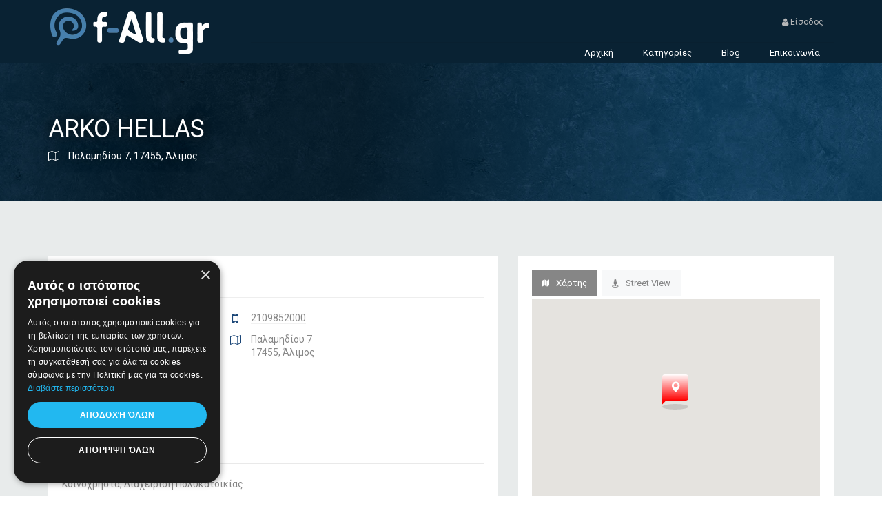

--- FILE ---
content_type: text/html; charset=UTF-8
request_url: https://f-all.gr/fminisite.php?company_id=12145
body_size: 6939
content:




<!DOCTYPE html>
<html>

<head>
    <script async src="//pagead2.googlesyndication.com/pagead/js/adsbygoogle.js" type="f06cb5f953de38662df539a5-text/javascript"></script>
<script type="f06cb5f953de38662df539a5-text/javascript">
  (adsbygoogle = window.adsbygoogle || []).push({
    google_ad_client: "ca-pub-1856719926748212",
    enable_page_level_ads: true
  });
</script>
    <meta charset="UTF-8">
    <meta http-equiv="X-UA-Compatible" content="IE=edge">
    <meta name="viewport" content="width=device-width, initial-scale=1, minimum-scale=1, maximum-scale=1">
    <meta property="og:title" content="ARKO HELLAS | Άλιμος" />
    <meta property="og:image" content="https://f-all.gr/data/logos/" />
    <meta property="og:description" content="" />


    <link href="https://fonts.googleapis.com/css?family=Nunito:300,400,700" rel="stylesheet" type="text/css">
    <link href="https://fonts.googleapis.com/css?family=Roboto&amp;subset=greek" rel="stylesheet">
    <link href="/assets/libraries/font-awesome/css/font-awesome.min.css" rel="stylesheet" type="text/css">
    <link href="/assets/libraries/owl.carousel/assets/owl.carousel.css" rel="stylesheet" type="text/css" >
    <link href="/assets/libraries/colorbox/example1/colorbox.css" rel="stylesheet" type="text/css" >
    <link href="/assets/libraries/bootstrap-select/bootstrap-select.min.css" rel="stylesheet" type="text/css">
    <link href="/assets/libraries/bootstrap-fileinput/fileinput.min.css" rel="stylesheet" type="text/css">
    <link href="/assets/css/superlist.css" rel="stylesheet" type="text/css" >
    <link href="/assets/css/minisite_style.css" rel="stylesheet" type="text/css" >
    <link href="/assets/css/custom.css" rel="stylesheet" type="text/css" >
    <link href="/assets/css/bootstrap-tokenfield.css" rel="stylesheet" type="text/css" >

    <link rel="shortcut icon" type="image/x-icon" href="/assets/favicon.png">

    <title>ARKO HELLAS | Άλιμος</title>
    <meta name="description" content="Καταχώρηση της επιχείρησης ARKO HELLAS - FindAll - Ο νέος επαγγελματικός κατάλογος!">
    

    <script src="/assets/js/jquery.js" type="f06cb5f953de38662df539a5-text/javascript"></script>
    <script src="https://maxcdn.bootstrapcdn.com/bootstrap/3.3.5/js/bootstrap.min.js" type="f06cb5f953de38662df539a5-text/javascript"></script>
    
     <!-- Consent script -->
<script type="f06cb5f953de38662df539a5-text/javascript" charset="UTF-8" src="//cdn.cookie-script.com/s/5753a6be17e723d779c705e82e9b53b6.js"></script>
<!-- Event snippet for f-all conversion page -->
<script type="f06cb5f953de38662df539a5-text/javascript">
  gtag('event', 'conversion', {'send_to': 'AW-782562603/mra5CLyA3osBEKvqk_UC'});
</script>     
</head>


<body class="">
<!-- Global Site Tag (gtag.js) - Google Analytics -->
<script async src="https://www.googletagmanager.com/gtag/js?id=UA-106475368-1" type="f06cb5f953de38662df539a5-text/javascript"></script>
<script type="f06cb5f953de38662df539a5-text/javascript">
  window.dataLayer = window.dataLayer || [];
  function gtag(){dataLayer.push(arguments)};
  gtag('js', new Date());

  gtag('config', 'UA-106475368-1');
  gtag('config', 'AW-782562603');
</script>
<div class="page-wrapper">
    
      <header class="header">
    <div class="header-wrapper">
        <div class="container">
            <div class="header-inner">
                <div class="header-logo">
                    <a href="https://f-all.gr">
                        <img src="https://f-all.gr/assets/img/fall_logo_icon.png" alt="Logo">

                        
                    </a>
                </div><!-- /.header-logo -->

                <div class="header-content">
                    <div class="header-top">
                    
                        <ul class="header-nav-secondary nav nav-pills">
                           <li><a href="#" data-toggle="modal" data-target="#at-login"><i class="fa fa-user"></i> Είσοδος</a></li>
                         <!--   <li><a href="register.html">Register</a></li>  -->
                        </ul>
                    </div><!-- /.header-top -->

                    <div class="header-bottom">

                        <ul class="header-nav-primary nav nav-pills collapse navbar-collapse">
    <li >
        <a href="https://f-all.gr">Αρχική</a>
    </li>

   <!-- <li >
        <a href="https://f-all.gr/dwrean-kataxwrisi">Δωρεάν Καταχώρηση</a>
    </li> -->

    <li >
        <a href="https://f-all.gr/categories">Κατηγορίες</a>
    </li>
    <li >
        <a href="https://blog.f-all.gr">Blog</a>
    </li>

    <li >
        <a href="https://f-all.gr/epikoinwnia">Επικοινωνία</a>
    </li>

</ul>

<button class="navbar-toggle collapsed" type="button" data-toggle="collapse" data-target=".header-nav-primary">
    <span class="sr-only">Toggle navigation</span>
    <span class="icon-bar"></span>
    <span class="icon-bar"></span>
    <span class="icon-bar"></span>
</button>

                    </div><!-- /.header-bottom -->
                </div><!-- /.header-content -->
            </div><!-- /.header-inner -->
        </div><!-- /.container -->
    </div><!-- /.header-wrapper -->
</header><!-- /.header -->


 <!-- display header and navigation -->


    <div class="main">
        <div class="main-inner">
            <div class="content">
                <div class="mt-80 mb80">
    <div class="detail-banner" style="background-image: url(assets/img/tmp/detail-banner-1.jpg);">
    <div class="container">
        <div class="detail-banner-left">

            <h2 class="detail-title">
                ARKO HELLAS            </h2>

            <div class="detail-banner-address">
                <i class="fa fa-map-o"></i> Παλαμηδίου&nbsp;7, 
                        17455, Άλιμος            </div><!-- /.detail-banner-address -->


        </div><!-- /.detail-banner-left -->
    </div><!-- /.container -->
</div><!-- /.detail-banner -->

</div>

<div class="container">
    <div class="row detail-content">
    <div class="col-sm-7">


               <div class="background-white p20">
            <h1 class="customerTitle"><span class="text-secondary">ARKO HELLAS</span></h1><hr />
            <div class="detail-vcard">
                <div class="detail-logo">
                    <div class="card-row-image background-white" style="margin-right: 10px;">
<div class="text-center no-image"><i class="fa fa-image fa-3x"></i> <br> No Image</div>
</div>
                </div><!-- /.detail-logo -->

                <div class="detail-contact">
                                                            <div class="detail-contact-phone">
                        <i class="fa fa-mobile-phone"></i> <a href="tel:2109852000">2109852000</a>
                                            </div>
                                        
                    <div class="detail-contact-address">
                        <i class="fa fa-map-o"></i>
                        Παλαμηδίου&nbsp;7<br>
                        17455, Άλιμος                    </div>
                </div><!-- /.detail-contact -->
            </div><!-- /.detail-vcard -->

            
            
             Κοινόχρηστα, Διαχείριση Πολυκατοικίας        </div>

<br/><br/>


        <div class="background-white p20">

                <div class="detail-actions row">

                     <div class="col-sm-12">
                        <div class="btn btn-primary btn-book" onclick="if (!window.__cfRLUnblockHandlers) return false; $('#contact').slideToggle(400);" align="center" data-cf-modified-f06cb5f953de38662df539a5-="">Είστε ο ιδιοκτήτης αυτής της επιχείρησης; <br /> Βελτιώστε την καταχώρησή σας!</div>
                        
                    </div><!-- /.col-sm-12 -->      

                </div><!-- /.detail-actions -->
                <br/>
                <div id="contact" hidden>
                    <p>Συμπληρώστε τα στοιχεία σας και θα επικοινωνήσουμε σύντομα μαζί σας!</p>


                    <div id="pjWrapperContactForm_3">
                        <div class="container-fluid pjCF-container">
                            <img id="pjCF_loader_3" src="https://f-all.gr/inc/scripts/contactform/app/web/img/frontend/loader.gif" />
                            <div id="pjCF_container_3" style="display:none;" class="panel-body">
                                <form action="https://f-all.gr/inc/scripts/contactform/index.php?controller=pjFront&action=pjActionSubmit" name="pjCF_form_3" id="pjCF_form_3" class="pjCF-form" data-toggle="validator" role="form" method="post" enctype="multipart/form-data">
                                    <input type="hidden" name="id" value="3" />
                                    <input type="hidden" name="company_id" value="12145" />
                                    <div class="form-group">
                                        <label class="">Όνομα Επιχείρησης</label>
                                        <div class="">
                                            <input type="text" id="pjCF_field_22" name="pjCF_field_22" value=""  style="width: 100% !important;" class="form-control pjCF-form-field pjCF-checked-field" placeholder="" />								<div class="help-block with-errors"><ul class="list-unstyled"></ul></div>
                                        </div>
                                    </div>
                                    <div class="form-group">
                                        <label class="">Ονοματεπώνυμο</label>
                                        <div class="">
                                            <input type="text" id="pjCF_field_23" name="pjCF_field_23" value=""  style="width: 100% !important;" class="form-control pjCF-form-field pjCF-checked-field" placeholder="" />								<div class="help-block with-errors"><ul class="list-unstyled"></ul></div>
                                        </div>
                                    </div>
                                    <div class="form-group">
                                        <label class="">Εταιρικό email</label>
                                        <div class="">
                                            <input type="text" id="pjCF_field_25" name="pjCF_field_25" value=""  style="width: 100% !important;" class="form-control pjCF-form-field" placeholder="" />								<div class="help-block with-errors"><ul class="list-unstyled"></ul></div>
                                        </div>
                                    </div>
                                    <div class="form-group">
                                        <label class="">Τηλέφωνο</label>
                                        <div class="">
                                            <input type="text" id="pjCF_field_26" name="pjCF_field_26" value=""  style="width: 100% !important;" class="form-control pjCF-form-field pjCF-checked-field" placeholder="" />								<div class="help-block with-errors"><ul class="list-unstyled"></ul></div>
                                        </div>
                                    </div>
                                    <div class="form-group">
                                        <label class="">Μήνυμα</label>
                                        <div class="">
                                            <textarea name="pjCF_field_27" style="width:100% !important;height:150px !important;"  class="form-control pjCF-form-field pjCF-checked-field"></textarea>								<div class="help-block with-errors"><ul class="list-unstyled"></ul></div>
                                        </div>
                                    </div>
                                    <div class="form-group">
                                        <label class="">Κωδικός ασφαλείας</label>
                                        <div class="">
                                            <div class="row">
                                                <div class="col-sm-6 col-xs-12">
                                                    <input type="text" name="captcha" maxlength="6" class="form-control pjCF-form-field required" />
                                                </div>
                                                <div class="col-sm-6 col-xs-12">
                                                    <img id="pjCF_captcha_img" src="https://f-all.gr/inc/scripts/contactform/index.php?controller=pjFront&action=pjActionCaptcha&id=3&rand=877027" alt="Captcha" style="cursor: pointer" />
                                                </div>
                                            </div>								<div class="help-block with-errors"><ul class="list-unstyled"></ul></div>
                                        </div>
                                    </div>
                                    <div class="form-group">
                                        <div class="col-sm-12">
                                            <button style="pointer-events: all; cursor: pointer;" type="submit" class="btn btn-default btn-lg pjCF-button">Αποστολή</button>
                                        </div>
                                    </div>
                                </form>
                                <div class="form-group">
                                    <div id="pjCF_message_container_3" class="alert" role="alert"></div>
                                </div>
                            </div>
                        </div>
                        <link href="https://f-all.gr/inc/scripts/contactform/core/framework/libs/pj/css/pj.bootstrap.min.css" type="text/css" rel="stylesheet" />
                        <link href="https://f-all.gr/inc/scripts/contactform/index.php?controller=pjFront&action=pjActionLoadCss&fid=3" type="text/css" rel="stylesheet" />
                        <script type="f06cb5f953de38662df539a5-text/javascript" src="https://f-all.gr/inc/scripts/contactform/index.php?controller=pjFront&action=pjActionLoadJs&fid=3"></script>
                    </div>
                    
                </div>
        </div>
        






    </div><!-- /.col-sm-7 -->

    <div class="col-sm-5">



        <div class="background-white p20">

            <!-- Nav tabs -->
            <ul id="listing-detail-location" class="nav nav-tabs" role="tablist">
                <li role="presentation" class="active">
                    <a href="#simple-map-panel" aria-controls="simple-map-panel" role="tab" data-toggle="tab">
                        <i class="fa fa-map"></i>Χάρτης
                    </a>
                </li>
                <li role="presentation">
                    <a href="#street-view-panel" aria-controls="street-view-panel" role="tab" data-toggle="tab">
                        <i class="fa fa-street-view"></i>Street View
                    </a>
                </li>
            </ul>

            <!-- Tab panes -->
            <div class="tab-content">
                <div role="tabpanel" class="tab-pane fade in active" id="simple-map-panel">
                    <div class="detail-map">
                        <div class="map-position">
                            <div id="listing-detail-map"
                                 data-transparent-marker-image="assets/img/transparent-marker-image.png"
                                 data-styles='[{"featureType":"administrative","elementType":"labels.text.fill","stylers":[{"color":"#444444"}]},{"featureType":"landscape","elementType":"all","stylers":[{"color":"#f2f2f2"}]},{"featureType":"poi","elementType":"all","stylers":[{"visibility":"off"}]},{"featureType":"poi.government","elementType":"labels.text.fill","stylers":[{"color":"#b43b3b"}]},{"featureType":"poi.park","elementType":"geometry.fill","stylers":[{"hue":"#ff0000"}]},{"featureType":"road","elementType":"all","stylers":[{"saturation":-100},{"lightness":45}]},{"featureType":"road","elementType":"geometry.fill","stylers":[{"lightness":"8"},{"color":"#bcbec0"}]},{"featureType":"road","elementType":"labels.text.fill","stylers":[{"color":"#5b5b5b"}]},{"featureType":"road.highway","elementType":"all","stylers":[{"visibility":"simplified"}]},{"featureType":"road.arterial","elementType":"labels.icon","stylers":[{"visibility":"off"}]},{"featureType":"transit","elementType":"all","stylers":[{"visibility":"off"}]},{"featureType":"water","elementType":"all","stylers":[{"color":"#7cb3c9"},{"visibility":"on"}]},{"featureType":"water","elementType":"geometry.fill","stylers":[{"color":"#abb9c0"}]},{"featureType":"water","elementType":"labels.text","stylers":[{"color":"#fff1f1"},{"visibility":"off"}]}]'
                                 data-zoom="15"
                                 data-latitude="37.913352600"
                                 data-longitude="23.712616500"
                                 data-icon="glyphicon glyphicon-map-marker">
                            </div><!-- /#map-property -->
                        </div><!-- /.map-property -->
                    </div><!-- /.detail-map -->
                </div>
                <div role="tabpanel" class="tab-pane fade" id="street-view-panel">
                    <div id="listing-detail-street-view"
                            data-latitude="37.913352600"
                            data-longitude="23.712616500"
                            data-heading="225"
                            data-pitch="0"
                            data-zoom="1">
                    </div>
                </div>
            </div>
        </div>

       
    </div><!-- /.col-sm-5 -->


   
</div><!-- /.row -->

</div><!-- /.container -->

            </div><!-- /.content -->
        </div><!-- /.main-inner -->
    </div><!-- /.main -->

    <footer class="footer">

 <div class="footer-top">
    <div class="container-fluid">
        <div class="col-md-2"></div>
        <div class="col-md-8">
            <div class="col-sm-6 col-md-3">
                <img src="/assets/img/fall_logo_icon.png" width="60%" alt="Logo">
                <p>Οδηγός Επιχειρήσεων - Digital Services</p>
            </div><!-- /.col-* -->

            <div class="col-sm-6 col-md-3">
                <h4 class="blue-title">Address</h4>
                <h5 class="grey-title">Αττική</h5>
                Ζήνωνος Ελεάτου 8, 15123, Μαρούσι
                <h5 class="grey-title">Θεσσαλία</h5>
                Ηρώων Πολυτεχνείου 214 (1ος Όροφος), Λάρισα<br /><br />
                <a href="https://elarisa.gr" target="_blank">Επαγγελματικός οδηγός Λάρισας</a>
            </div><!-- /.col-* -->

            <div class="col-sm-6 col-md-3 footer-box">
                <h4 class="blue-title">Emails</h4>
                <ul class="list-unstyled">
                    <li><a href="/cdn-cgi/l/email-protection#bdd4d3dbd2fddb90dcd1d193dacf" target="_blank"><span class="__cf_email__" data-cfemail="a7cec9c1c8e7c18ac6cbcb89c0d5">[email&#160;protected]</span></a></li>
                </ul><!-- /.header-nav-social -->
            </div><!-- /.col-* -->
            <div class="col-sm-6 col-md-3 footer-box">
                <h4 class="blue-title">Contacts</h4>
                <ul class="list-unstyled">
                    <li><a href="tel:+1-234-567-8901" target="_blank">+30 2106100088</a></li>
                    <li><a href="tel:+1-234-567-8901" target="_blank">+30 2410533884</a></li>
                </ul><!-- /.header-nav-social -->
            </div>
        </div><!-- /.col-* -->
        <div class="col-md-2"></div>
    </div><!-- /.container -->
</div><!-- /.footer-top -->
 <!-- display footer_top -->
 
<div class="footer-bottom">
    <div class="container-fluid">
        <div class="col-md-2"></div>
        <div class="col-md-8">
            <div class="footer-bottom-left">
                &copy; 2026 FINDALL. All rights reserved. Developed by <a href="https://pavla.gr" target="_blank">Pavla S.A.</a>
            </div><!-- /.footer-bottom-left -->

            <div class="footer-bottom-right">
                <ul class="nav nav-pills">
                    <li><a href="https://www.youtube.com/channel/UCYJx7Yc1BO5D1X3tzXLAbyw" target="_blank"><i class="fa fa-youtube"></i></a></li>
                    <li><a href="https://www.facebook.com/Findall-278302429300151/" target="_blank"><i class="fa fa-facebook"></i></a></li>
                    <li><a href="https://plus.google.com/100136403359820476838" target="_blank"><i class="fa fa-google-plus"></i></a></li>
                </ul><!-- /.header-nav-social -->
            </div><!-- /.footer-bottom-right -->
        </div><!-- /.col-* -->
        <div class="col-md-2"></div>
    </div><!-- /.container -->
</div>
<section class="at-login-form">
    <!-- MODAL LOGIN -->
    <div class="modal fade" id="at-login" tabindex="-1" role="dialog" aria-labelledby="myModalLabel">
        <div class="modal-dialog" role="document">
            <div class="modal-content">
                <div class="modal-header">
                    <button type="button" class="close" data-dismiss="modal" aria-label="Close"><span aria-hidden="true">×</span></button>
                </div>
                <div class="login_header">Είσοδος</div>
                <div class="modal-body">

                    <div class="signup-or-separator">
                        <hr>
                    </div>
                    <form id="a" name="a" method="post" action="">
                        <div class="form-group">
                            <input type="email" class="form-control-form" id="exampleInputEmaillog" placeholder="Email">
                        </div>
                        <div class="form-group">
                            <input type="password" class="form-control-form" id="exampleInputPasswordpas" placeholder="Password">
                        </div>
                        <button type="submit" class="btn-lgin">Είσοδος</button>
                    </form>
                </div>
            </div>
        </div>
    </div>
    <!-- MODAL LOGIN ENDS -->
</section> <!-- display footer_botom -->

</footer><!-- /.footer -->

</div><!-- /.page-wrapper -->


<script data-cfasync="false" src="/cdn-cgi/scripts/5c5dd728/cloudflare-static/email-decode.min.js"></script><script src="/assets/js/map.js" type="f06cb5f953de38662df539a5-text/javascript"></script>

<script src="/assets/libraries/bootstrap-sass/javascripts/bootstrap/collapse.js" type="f06cb5f953de38662df539a5-text/javascript"></script>
<script src="/assets/libraries/bootstrap-sass/javascripts/bootstrap/carousel.js" type="f06cb5f953de38662df539a5-text/javascript"></script>
<script src="/assets/libraries/bootstrap-sass/javascripts/bootstrap/transition.js" type="f06cb5f953de38662df539a5-text/javascript"></script>
<script src="/assets/libraries/bootstrap-sass/javascripts/bootstrap/dropdown.js" type="f06cb5f953de38662df539a5-text/javascript"></script>
<script src="/assets/libraries/bootstrap-sass/javascripts/bootstrap/tooltip.js" type="f06cb5f953de38662df539a5-text/javascript"></script>
<script src="/assets/libraries/bootstrap-sass/javascripts/bootstrap/tab.js" type="f06cb5f953de38662df539a5-text/javascript"></script>
<script src="/assets/libraries/bootstrap-sass/javascripts/bootstrap/alert.js" type="f06cb5f953de38662df539a5-text/javascript"></script>

<script src="/assets/libraries/colorbox/jquery.colorbox-min.js" type="f06cb5f953de38662df539a5-text/javascript"></script>

<script type="f06cb5f953de38662df539a5-text/javascript">
jQuery.colorbox.settings.maxWidth  = '95%';
jQuery.colorbox.settings.maxHeight = '95%';


jQuery(window).resize(function(){
 // Resize Colorbox when resizing window or changing mobile device orientation
 resizeColorBox();
 window.addEventListener("orientationchange", resizeColorBox, false);
 });

var resizeTimer;
function resizeColorBox() {
    if (resizeTimer) {
    clearTimeout(resizeTimer);
    }
    resizeTimer = setTimeout(function() {
        if (jQuery('#cboxOverlay').is(':visible')) {
          jQuery.colorbox.reload();
        }
    }, 300);
}
    
  

</script>
<script src="/assets/libraries/flot/jquery.flot.min.js" type="f06cb5f953de38662df539a5-text/javascript"></script>
<script src="/assets/libraries/flot/jquery.flot.spline.js" type="f06cb5f953de38662df539a5-text/javascript"></script>

<script src="/assets/libraries/bootstrap-select/bootstrap-select.min.js" type="f06cb5f953de38662df539a5-text/javascript"></script>

<script src="https://maps.googleapis.com/maps/api/js?key=AIzaSyB_PepQxkjiYPPe_WXBbAc9uPYfeuKR0i8&libraries=weather,geometry,visualization,places,drawing&language=el&region=EL" type="f06cb5f953de38662df539a5-text/javascript"></script>

<script type="f06cb5f953de38662df539a5-text/javascript" src="/assets/libraries/jquery-google-map/infobox.js"></script>
<script type="f06cb5f953de38662df539a5-text/javascript" src="/assets/libraries/jquery-google-map/markerclusterer.js"></script>
<script type="f06cb5f953de38662df539a5-text/javascript" src="/assets/libraries/jquery-google-map/jquery-google-map.js"></script>

<script type="f06cb5f953de38662df539a5-text/javascript" src="/assets/libraries/owl.carousel/owl.carousel.js"></script>
<script type="f06cb5f953de38662df539a5-text/javascript" src="/assets/libraries/bootstrap-fileinput/fileinput.min.js"></script>

<script src="/assets/js/superlist.js" type="f06cb5f953de38662df539a5-text/javascript"></script>

<!-- Go to www.addthis.com/dashboard to customize your tools --> <script type="f06cb5f953de38662df539a5-text/javascript" src="//s7.addthis.com/js/300/addthis_widget.js#pubid=ra-590636e9548dac43"></script> 


<script type="f06cb5f953de38662df539a5-text/javascript">

/*=====================REVIEWS FORM SCRIPTS==========================*/
function submitForm(evt){
    if (validateForm()){
        if (validateEmail($("#review_email").val())){
            $("#alert_message").html('');
            $("#result").html('');
            $("#loading").show();
            event.preventDefault();
            var url = "ajax/add_review.php"; // the script where you handle the form input.
            $.ajax({
                   type: "POST",
                   url: url,
                   data: $("#review-form").serialize(), // serializes the form's elements.
                   success: function(result){
                        console.log(result);
                        $("#loading").hide();
                        $("#result").append(result);
                       //window.location = "#ajax/customer_profile.php?id="+result;       
                     } 
                 });
        }else{
            $("#alert_message").html("Προσοχή! Η διεύθυνση email που πληκτρολογήσατε δεν είναι έγκυρη!");
        }
    }else{
        $("#alert_message").html("Προσοχή! Δεν έχετε συμπληρώσει όλα τα πεδία.");
    }
}

function validateForm() {
      var isValid = true;
    if($('input[name=review_rating]:checked').length<=0) {
        isValid = false;     
    }else{
      $('.form-field').each(function() {
        if ( $(this).val() === '' )
            isValid = false;
      });
    }

  
  return isValid;
}

/*===================END OF REVIEWS FORM SCRIPTS=====================*/


/*===========CONTACT FORM SCRIPTS ==============*/
function submitContactForm(evt){
    if (validateContactForm()){
        if (validateEmail($("#contact_form_email").val())){
            const dataArray = $("#contact_form").serializeArray();
            const data = dataArray.reduce((acc, el) =>Object.assign( { [el.name]:el.value } , acc ), {});
            $("#contact_form_alert_message").html('');
            $("#contact_form_result").html('');
            $("#contact_form_loading").show();
            event.preventDefault();
            var url = "ajax/contact_form_action.php"; // the script where you handle the form input.

            $.ajax({
                   type: "POST",
                   url: url,
                   data: data, // serializes the form's elements.
                   success: function(result){
                        console.log(result);
                        $("#contact_form_loading").hide();
                        $("#contact_form_result").append(result);
                       //window.location = "#ajax/customer_profile.php?id="+result;       
                     } 
                 });
        }else{
            $("#contact_form_alert_message").html("Προσοχή! Η διεύθυνση email που πληκτρολογήσατε δεν είναι έγκυρη!");
        }
    }else{
        $("#contact_form_alert_message").html("Προσοχή! Δεν έχετε συμπληρώσει όλα τα υποχρεωτικά πεδία.");
    }
}

function validateContactForm() {
      var isValid = true;
      $('.contact-form-field').each(function() {
        if ( $(this).val() === '' )
            isValid = false;
      });

  
  return isValid;
}

/*===================END OF CONTACCT FORM SCRIPTS ===========================*/

/* ======================= EMAIL VALIDATION SCRIPT ===========================*/
function validateEmail(sEmail) {
    var filter = /^([\w-\.]+)@((\[[0-9]{1,3}\.[0-9]{1,3}\.[0-9]{1,3}\.)|(([\w-]+\.)+))([a-zA-Z]{2,4}|[0-9]{1,3})(\]?)$/;
    if (filter.test(sEmail)) {
        return true;
    }
    else {
        return false;
    }
}

/* ========================= END OF EMAIL VALIDATION SCRIPT ======================*/



/* ============================== VISITORS COUNTER ON LOAD =============================*/
$(document).ready(function(){ 
  $.get("counters/visitorsCounter.php?id=12145");
}) 

/* ===================== END OF VISITORS COUNTER ON LOAD =================*/
$(document).ready(function(){
  $('.group2_main').click(function () {
            $(".group2").colorbox({rel:'colorbox', transition:"fade", open:true});
      });

})


</script>



  <!-- display footer_botom -->

<script src="/cdn-cgi/scripts/7d0fa10a/cloudflare-static/rocket-loader.min.js" data-cf-settings="f06cb5f953de38662df539a5-|49" defer></script></body>
</html>


--- FILE ---
content_type: text/html; charset=utf-8
request_url: https://f-all.gr/inc/scripts/contactform/index.php?controller=pjFront&action=pjActionLoadJs&fid=3
body_size: 1029
content:
var pjQ = pjQ || {},
	ContactForm_3;
(function () {
	"use strict";
	var loadRemote = function(url, type, callback) {
		var _element, _type, _attr, scr, s, element;
		
		switch (type) {
		case 'css':
			_element = "link";
			_type = "text/css";
			_attr = "href";
			break;
		case 'js':
			_element = "script";
			_type = "text/javascript";
			_attr = "src";
			break;
		}
		
		scr = document.getElementsByTagName(_element);
		s = scr[scr.length - 1];
		element = document.createElement(_element);
		element.type = _type;
		if (type == "css") {
			element.rel = "stylesheet";
		}
		if (element.readyState) {
			element.onreadystatechange = function () {
				if (element.readyState == "loaded" || element.readyState == "complete") {
					element.onreadystatechange = null;
					callback();
				}
			};
		} else {
			element.onload = function () {
				callback();
			};
		}
		element[_attr] = url;
		s.parentNode.insertBefore(element, s.nextSibling);
	},
	loadScript = function (url, callback) {
		loadRemote(url, "js", callback);
	},
	loadCss = function (url, callback) {
		loadRemote(url, "css", callback);
	};
				var CFObj = {
		server: "https://f-all.gr/inc/scripts/contactform/",
		folder: "https://f-all.gr/inc/scripts/contactform/",
		fid: 3,

		form: "pjCF_form_3",
		week_start: 1,
		jq_date_format: "dd-mm-yy",
		date_format: "d-m-Y",
		confirm_option: "message",
		thankyou_page: "http://",
		confirm_message: "&Epsilon;&upsilon;&chi;&alpha;&rho;&iota;&sigma;&tau;&omicron;ύ&mu;&epsilon; &gamma;&iota;&alpha; &tau;&eta;&nu; &epsilon;&pi;&iota;&kappa;&omicron;&iota;&nu;&omega;&nu;ί&alpha;. &Sigma;ύ&nu;&tau;&omicron;&mu;&alpha; έ&nu;&alpha;&sigmaf; &sigma;&upsilon;&nu;&epsilon;&rho;&gamma;ά&tau;&eta;&sigmaf; &mu;&alpha;&sigmaf; &theta;&alpha; &epsilon;&pi;&iota;&kappa;&omicron;&iota;&nu;&omega;&nu;ή&sigma;&epsilon;&iota; &mu;&alpha;&zeta;ί &sigma;&alpha;&sigmaf;!",
		banned_words: "",
		error_message: {"url":"Link or url is not allowed in form fields.","word":"Message blocked due to banned words used.","redirect":"You will be redirected in few seconds..."},
		error_post_max_size: "The form could not be uploaded because file size is too large and your server cannot upload it. Maximum allowed size is 200M. Please, upload smaller file.",
		error_upload_max_size: "The file size is too large and your server cannot upload it. Upload max file size is 200M. Please, upload smaller file.",
		is_reject: false,

		field_rules:{
	pjCF_field_22: {required: true}, pjCF_field_23: {required: true}, pjCF_field_25: {required: true, email: true}, pjCF_field_26: {required: true, number: true}, pjCF_field_27: {required: false}},
		field_messages:{
	pjCF_field_22: {required: "&Upsilon;&pi;&omicron;&chi;&rho;&epsilon;&omega;&tau;&iota;&kappa;ό &pi;&epsilon;&delta;ί&omicron;"}, pjCF_field_23: {required: "&Upsilon;&pi;&omicron;&chi;&rho;&epsilon;&omega;&tau;&iota;&kappa;ό &pi;&epsilon;&delta;ί&omicron;"}, pjCF_field_25: {required: "&Upsilon;&pi;&omicron;&chi;&rho;&epsilon;&omega;&tau;&iota;&kappa;ό &pi;&epsilon;&delta;ί&omicron;", email: "&Mu;&eta; έ&gamma;&kappa;&upsilon;&rho;&omicron; email"}, pjCF_field_26: {required: "&Upsilon;&pi;&omicron;&chi;&rho;&epsilon;&omega;&tau;&iota;&kappa;ό &pi;&epsilon;&delta;ί&omicron;", number: "&Mu;&eta; έ&gamma;&kappa;&upsilon;&rho;&omicron; &tau;&eta;&lambda;έ&phi;&omega;&nu;&omicron;"}, pjCF_field_27: {required: "This field is required."}}	};
		loadScript("https://f-all.gr/inc/scripts/contactform/core/third-party/pj_jquery/1.11.2/pjQuery.min.js", function () {
		loadScript("https://f-all.gr/inc/scripts/contactform/core/third-party/pj_validate/1.10.0/pjQuery.validate.min.js", function () {
			loadScript("https://f-all.gr/inc/scripts/contactform/core/third-party/pj_validate/1.10.0/pjQuery.additional-methods.min.js", function () {
				loadScript("https://f-all.gr/inc/scripts/contactform/core/third-party/pj_bootstrap/3.3.2/pjQuery.bootstrap.min.js", function () {
					loadScript("https://f-all.gr/inc/scripts/contactform/core/third-party/pj_jquery_ui/1.9.2/js/pjQuery-ui.custom.min.js", function () {
						loadScript("https://f-all.gr/inc/scripts/contactform/core/third-party/pj_form/1.0.0/pjQuery.form.min.js", function () {
							loadScript("https://f-all.gr/inc/scripts/contactform/app/web/js/pjLoad.js", function () {
								ContactForm_3 = new ContactForm(CFObj);
							});
						});
					});
				});
			});
		});
	});
})(); 

--- FILE ---
content_type: text/html; charset=utf-8
request_url: https://www.google.com/recaptcha/api2/aframe
body_size: 267
content:
<!DOCTYPE HTML><html><head><meta http-equiv="content-type" content="text/html; charset=UTF-8"></head><body><script nonce="vUN9R927yH8RoWblaMA4zA">/** Anti-fraud and anti-abuse applications only. See google.com/recaptcha */ try{var clients={'sodar':'https://pagead2.googlesyndication.com/pagead/sodar?'};window.addEventListener("message",function(a){try{if(a.source===window.parent){var b=JSON.parse(a.data);var c=clients[b['id']];if(c){var d=document.createElement('img');d.src=c+b['params']+'&rc='+(localStorage.getItem("rc::a")?sessionStorage.getItem("rc::b"):"");window.document.body.appendChild(d);sessionStorage.setItem("rc::e",parseInt(sessionStorage.getItem("rc::e")||0)+1);localStorage.setItem("rc::h",'1769917954559');}}}catch(b){}});window.parent.postMessage("_grecaptcha_ready", "*");}catch(b){}</script></body></html>

--- FILE ---
content_type: text/css
request_url: https://f-all.gr/inc/scripts/contactform/core/framework/libs/pj/css/pj.bootstrap.min.css
body_size: 20510
content:
/*!
 * Bootstrap v3.3.4 (http://getbootstrap.com)
 * Copyright 2011-2015 Twitter, Inc.
 * Licensed under MIT (https://github.com/twbs/bootstrap/blob/master/LICENSE)
 * Version update with custom ID
 *//*! normalize.css v3.0.2 | MIT License | git.io/normalize */html{font-family:sans-serif;-webkit-text-size-adjust:100%;-ms-text-size-adjust:100%}body{margin:0}[id^=pjWrapper] article,[id^=pjWrapper] aside,[id^=pjWrapper] details,[id^=pjWrapper] figcaption,[id^=pjWrapper] figure,[id^=pjWrapper] footer,[id^=pjWrapper] header,[id^=pjWrapper] hgroup,[id^=pjWrapper] main,[id^=pjWrapper] menu,[id^=pjWrapper] nav,[id^=pjWrapper] section,[id^=pjWrapper] summary{display:block}[id^=pjWrapper] audio,[id^=pjWrapper] canvas,[id^=pjWrapper] progress,[id^=pjWrapper] video{display:inline-block;vertical-align:baseline}[id^=pjWrapper] audio:not([controls]){display:none;height:0}[id^=pjWrapper] [hidden],[id^=pjWrapper] template{display:none}[id^=pjWrapper] a{background-color:transparent}[id^=pjWrapper] a:active,[id^=pjWrapper] a:hover{outline:0}[id^=pjWrapper] b,[id^=pjWrapper] strong{font-weight:700}[id^=pjWrapper] dfn{font-style:italic}[id^=pjWrapper] h1{margin:.67em 0}[id^=pjWrapper] mark{color:#000;background:#ff0}[id^=pjWrapper] sub,[id^=pjWrapper] sup{position:relative;font-size:75%;line-height:0;vertical-align:baseline}[id^=pjWrapper] sup{top:-.5em}[id^=pjWrapper] sub{bottom:-.25em}[id^=pjWrapper] img{border:0}[id^=pjWrapper] svg:not(:root){overflow:hidden}[id^=pjWrapper] hr{height:0;-webkit-box-sizing:content-box;-moz-box-sizing:content-box;box-sizing:content-box}[id^=pjWrapper] pre{overflow:auto}[id^=pjWrapper] code,[id^=pjWrapper] kbd,[id^=pjWrapper] pre,[id^=pjWrapper] samp{font-size:1em}[id^=pjWrapper] button,[id^=pjWrapper] input,[id^=pjWrapper] optgroup,[id^=pjWrapper] select,[id^=pjWrapper] textarea{margin:0;font:inherit;color:inherit}[id^=pjWrapper] button{overflow:visible}[id^=pjWrapper] button,[id^=pjWrapper] select{text-transform:none}[id^=pjWrapper] button,[id^=pjWrapper] input[type=reset],[id^=pjWrapper] input[type=submit],html [id^=pjWrapper] input[type=button]{-webkit-appearance:button;cursor:pointer}[id^=pjWrapper] button[disabled],html [id^=pjWrapper] input[disabled]{cursor:default}[id^=pjWrapper] button::-moz-focus-inner,[id^=pjWrapper] input::-moz-focus-inner{padding:0;border:0}[id^=pjWrapper] input[type=checkbox],[id^=pjWrapper] input[type=radio]{-webkit-box-sizing:border-box;-moz-box-sizing:border-box;box-sizing:border-box;padding:0}[id^=pjWrapper] input[type=number]::-webkit-inner-spin-button,[id^=pjWrapper] input[type=number]::-webkit-outer-spin-button{height:auto}[id^=pjWrapper] input[type=search]::-webkit-search-cancel-button,[id^=pjWrapper] input[type=search]::-webkit-search-decoration{-webkit-appearance:none}[id^=pjWrapper] textarea{overflow:auto}[id^=pjWrapper] optgroup{font-weight:700}[id^=pjWrapper] table{border-spacing:0;border-collapse:collapse}[id^=pjWrapper] td,[id^=pjWrapper] th{padding:0}/*! Source: https://github.com/h5bp/html5-boilerplate/blob/master/src/css/main.css */@media print{[id^=pjWrapper] *,[id^=pjWrapper] :after,[id^=pjWrapper] :before{color:#000!important;text-shadow:none!important;background:0 0!important;-webkit-box-shadow:none!important;box-shadow:none!important}[id^=pjWrapper] a,[id^=pjWrapper] a:visited{text-decoration:underline}[id^=pjWrapper] a[href]:after{content:" (" attr(href) ")"}[id^=pjWrapper] abbr[title]:after{content:" (" attr(title) ")"}[id^=pjWrapper] a[href^="#"]:after,[id^=pjWrapper] a[href^="javascript:"]:after{content:""}[id^=pjWrapper] blockquote,[id^=pjWrapper] pre{border:1px solid #999;page-break-inside:avoid}[id^=pjWrapper] thead{display:table-header-group}[id^=pjWrapper] img,[id^=pjWrapper] tr{page-break-inside:avoid}[id^=pjWrapper] img{max-width:100%!important}[id^=pjWrapper] h2,[id^=pjWrapper] h3,[id^=pjWrapper] p{orphans:3;widows:3}[id^=pjWrapper] h2,[id^=pjWrapper] h3{page-break-after:avoid}[id^=pjWrapper] select{background:#fff!important}[id^=pjWrapper] .navbar{display:none}[id^=pjWrapper] .btn>.caret,[id^=pjWrapper] .dropup>.btn>.caret{border-top-color:#000!important}[id^=pjWrapper] .label{border:1px solid #000}[id^=pjWrapper] .table{border-collapse:collapse!important}[id^=pjWrapper] .table td,[id^=pjWrapper] .table th{background-color:#fff!important}[id^=pjWrapper] .table-bordered td,[id^=pjWrapper] .table-bordered th{border:1px solid #ddd!important}}@font-face{font-family:'Glyphicons Halflings';src:url(../fonts/glyphicons-halflings-regular.eot);src:url(../fonts/glyphicons-halflings-regular.eot?#iefix) format('embedded-opentype'),url(../fonts/glyphicons-halflings-regular.woff2) format('woff2'),url(../fonts/glyphicons-halflings-regular.woff) format('woff'),url(../fonts/glyphicons-halflings-regular.ttf) format('truetype'),url(../fonts/glyphicons-halflings-regular.svg#glyphicons_halflingsregular) format('svg')}[id^=pjWrapper] .glyphicon{position:relative;top:1px;display:inline-block;font-family:'Glyphicons Halflings';font-style:normal;font-weight:400;line-height:1;-webkit-font-smoothing:antialiased;-moz-osx-font-smoothing:grayscale}[id^=pjWrapper] .glyphicon-asterisk:before{content:"\2a"}[id^=pjWrapper] .glyphicon-plus:before{content:"\2b"}[id^=pjWrapper] .glyphicon-eur:before,[id^=pjWrapper] .glyphicon-euro:before{content:"\20ac"}[id^=pjWrapper] .glyphicon-minus:before{content:"\2212"}[id^=pjWrapper] .glyphicon-cloud:before{content:"\2601"}[id^=pjWrapper] .glyphicon-envelope:before{content:"\2709"}[id^=pjWrapper] .glyphicon-pencil:before{content:"\270f"}[id^=pjWrapper] .glyphicon-glass:before{content:"\e001"}[id^=pjWrapper] .glyphicon-music:before{content:"\e002"}[id^=pjWrapper] .glyphicon-search:before{content:"\e003"}[id^=pjWrapper] .glyphicon-heart:before{content:"\e005"}[id^=pjWrapper] .glyphicon-star:before{content:"\e006"}[id^=pjWrapper] .glyphicon-star-empty:before{content:"\e007"}[id^=pjWrapper] .glyphicon-user:before{content:"\e008"}[id^=pjWrapper] .glyphicon-film:before{content:"\e009"}[id^=pjWrapper] .glyphicon-th-large:before{content:"\e010"}[id^=pjWrapper] .glyphicon-th:before{content:"\e011"}[id^=pjWrapper] .glyphicon-th-list:before{content:"\e012"}[id^=pjWrapper] .glyphicon-ok:before{content:"\e013"}[id^=pjWrapper] .glyphicon-remove:before{content:"\e014"}[id^=pjWrapper] .glyphicon-zoom-in:before{content:"\e015"}[id^=pjWrapper] .glyphicon-zoom-out:before{content:"\e016"}[id^=pjWrapper] .glyphicon-off:before{content:"\e017"}[id^=pjWrapper] .glyphicon-signal:before{content:"\e018"}[id^=pjWrapper] .glyphicon-cog:before{content:"\e019"}[id^=pjWrapper] .glyphicon-trash:before{content:"\e020"}[id^=pjWrapper] .glyphicon-home:before{content:"\e021"}[id^=pjWrapper] .glyphicon-file:before{content:"\e022"}[id^=pjWrapper] .glyphicon-time:before{content:"\e023"}[id^=pjWrapper] .glyphicon-road:before{content:"\e024"}[id^=pjWrapper] .glyphicon-download-alt:before{content:"\e025"}[id^=pjWrapper] .glyphicon-download:before{content:"\e026"}[id^=pjWrapper] .glyphicon-upload:before{content:"\e027"}[id^=pjWrapper] .glyphicon-inbox:before{content:"\e028"}[id^=pjWrapper] .glyphicon-play-circle:before{content:"\e029"}[id^=pjWrapper] .glyphicon-repeat:before{content:"\e030"}[id^=pjWrapper] .glyphicon-refresh:before{content:"\e031"}[id^=pjWrapper] .glyphicon-list-alt:before{content:"\e032"}[id^=pjWrapper] .glyphicon-lock:before{content:"\e033"}[id^=pjWrapper] .glyphicon-flag:before{content:"\e034"}[id^=pjWrapper] .glyphicon-headphones:before{content:"\e035"}[id^=pjWrapper] .glyphicon-volume-off:before{content:"\e036"}[id^=pjWrapper] .glyphicon-volume-down:before{content:"\e037"}[id^=pjWrapper] .glyphicon-volume-up:before{content:"\e038"}[id^=pjWrapper] .glyphicon-qrcode:before{content:"\e039"}[id^=pjWrapper] .glyphicon-barcode:before{content:"\e040"}[id^=pjWrapper] .glyphicon-tag:before{content:"\e041"}[id^=pjWrapper] .glyphicon-tags:before{content:"\e042"}[id^=pjWrapper] .glyphicon-book:before{content:"\e043"}[id^=pjWrapper] .glyphicon-bookmark:before{content:"\e044"}[id^=pjWrapper] .glyphicon-print:before{content:"\e045"}[id^=pjWrapper] .glyphicon-camera:before{content:"\e046"}[id^=pjWrapper] .glyphicon-font:before{content:"\e047"}[id^=pjWrapper] .glyphicon-bold:before{content:"\e048"}[id^=pjWrapper] .glyphicon-italic:before{content:"\e049"}[id^=pjWrapper] .glyphicon-text-height:before{content:"\e050"}[id^=pjWrapper] .glyphicon-text-width:before{content:"\e051"}[id^=pjWrapper] .glyphicon-align-left:before{content:"\e052"}[id^=pjWrapper] .glyphicon-align-center:before{content:"\e053"}[id^=pjWrapper] .glyphicon-align-right:before{content:"\e054"}[id^=pjWrapper] .glyphicon-align-justify:before{content:"\e055"}[id^=pjWrapper] .glyphicon-list:before{content:"\e056"}[id^=pjWrapper] .glyphicon-indent-left:before{content:"\e057"}[id^=pjWrapper] .glyphicon-indent-right:before{content:"\e058"}[id^=pjWrapper] .glyphicon-facetime-video:before{content:"\e059"}[id^=pjWrapper] .glyphicon-picture:before{content:"\e060"}[id^=pjWrapper] .glyphicon-map-marker:before{content:"\e062"}[id^=pjWrapper] .glyphicon-adjust:before{content:"\e063"}[id^=pjWrapper] .glyphicon-tint:before{content:"\e064"}[id^=pjWrapper] .glyphicon-edit:before{content:"\e065"}[id^=pjWrapper] .glyphicon-share:before{content:"\e066"}[id^=pjWrapper] .glyphicon-check:before{content:"\e067"}[id^=pjWrapper] .glyphicon-move:before{content:"\e068"}[id^=pjWrapper] .glyphicon-step-backward:before{content:"\e069"}[id^=pjWrapper] .glyphicon-fast-backward:before{content:"\e070"}[id^=pjWrapper] .glyphicon-backward:before{content:"\e071"}[id^=pjWrapper] .glyphicon-play:before{content:"\e072"}[id^=pjWrapper] .glyphicon-pause:before{content:"\e073"}[id^=pjWrapper] .glyphicon-stop:before{content:"\e074"}[id^=pjWrapper] .glyphicon-forward:before{content:"\e075"}[id^=pjWrapper] .glyphicon-fast-forward:before{content:"\e076"}[id^=pjWrapper] .glyphicon-step-forward:before{content:"\e077"}[id^=pjWrapper] .glyphicon-eject:before{content:"\e078"}[id^=pjWrapper] .glyphicon-chevron-left:before{content:"\e079"}[id^=pjWrapper] .glyphicon-chevron-right:before{content:"\e080"}[id^=pjWrapper] .glyphicon-plus-sign:before{content:"\e081"}[id^=pjWrapper] .glyphicon-minus-sign:before{content:"\e082"}[id^=pjWrapper] .glyphicon-remove-sign:before{content:"\e083"}[id^=pjWrapper] .glyphicon-ok-sign:before{content:"\e084"}[id^=pjWrapper] .glyphicon-question-sign:before{content:"\e085"}[id^=pjWrapper] .glyphicon-info-sign:before{content:"\e086"}[id^=pjWrapper] .glyphicon-screenshot:before{content:"\e087"}[id^=pjWrapper] .glyphicon-remove-circle:before{content:"\e088"}[id^=pjWrapper] .glyphicon-ok-circle:before{content:"\e089"}[id^=pjWrapper] .glyphicon-ban-circle:before{content:"\e090"}[id^=pjWrapper] .glyphicon-arrow-left:before{content:"\e091"}[id^=pjWrapper] .glyphicon-arrow-right:before{content:"\e092"}[id^=pjWrapper] .glyphicon-arrow-up:before{content:"\e093"}[id^=pjWrapper] .glyphicon-arrow-down:before{content:"\e094"}[id^=pjWrapper] .glyphicon-share-alt:before{content:"\e095"}[id^=pjWrapper] .glyphicon-resize-full:before{content:"\e096"}[id^=pjWrapper] .glyphicon-resize-small:before{content:"\e097"}[id^=pjWrapper] .glyphicon-exclamation-sign:before{content:"\e101"}[id^=pjWrapper] .glyphicon-gift:before{content:"\e102"}[id^=pjWrapper] .glyphicon-leaf:before{content:"\e103"}[id^=pjWrapper] .glyphicon-fire:before{content:"\e104"}[id^=pjWrapper] .glyphicon-eye-open:before{content:"\e105"}[id^=pjWrapper] .glyphicon-eye-close:before{content:"\e106"}[id^=pjWrapper] .glyphicon-warning-sign:before{content:"\e107"}[id^=pjWrapper] .glyphicon-plane:before{content:"\e108"}[id^=pjWrapper] .glyphicon-calendar:before{content:"\e109"}[id^=pjWrapper] .glyphicon-random:before{content:"\e110"}[id^=pjWrapper] .glyphicon-comment:before{content:"\e111"}[id^=pjWrapper] .glyphicon-magnet:before{content:"\e112"}[id^=pjWrapper] .glyphicon-chevron-up:before{content:"\e113"}[id^=pjWrapper] .glyphicon-chevron-down:before{content:"\e114"}[id^=pjWrapper] .glyphicon-retweet:before{content:"\e115"}[id^=pjWrapper] .glyphicon-shopping-cart:before{content:"\e116"}[id^=pjWrapper] .glyphicon-folder-close:before{content:"\e117"}[id^=pjWrapper] .glyphicon-folder-open:before{content:"\e118"}[id^=pjWrapper] .glyphicon-resize-vertical:before{content:"\e119"}[id^=pjWrapper] .glyphicon-resize-horizontal:before{content:"\e120"}[id^=pjWrapper] .glyphicon-hdd:before{content:"\e121"}[id^=pjWrapper] .glyphicon-bullhorn:before{content:"\e122"}[id^=pjWrapper] .glyphicon-bell:before{content:"\e123"}[id^=pjWrapper] .glyphicon-certificate:before{content:"\e124"}[id^=pjWrapper] .glyphicon-thumbs-up:before{content:"\e125"}[id^=pjWrapper] .glyphicon-thumbs-down:before{content:"\e126"}[id^=pjWrapper] .glyphicon-hand-right:before{content:"\e127"}[id^=pjWrapper] .glyphicon-hand-left:before{content:"\e128"}[id^=pjWrapper] .glyphicon-hand-up:before{content:"\e129"}[id^=pjWrapper] .glyphicon-hand-down:before{content:"\e130"}[id^=pjWrapper] .glyphicon-circle-arrow-right:before{content:"\e131"}[id^=pjWrapper] .glyphicon-circle-arrow-left:before{content:"\e132"}[id^=pjWrapper] .glyphicon-circle-arrow-up:before{content:"\e133"}[id^=pjWrapper] .glyphicon-circle-arrow-down:before{content:"\e134"}[id^=pjWrapper] .glyphicon-globe:before{content:"\e135"}[id^=pjWrapper] .glyphicon-wrench:before{content:"\e136"}[id^=pjWrapper] .glyphicon-tasks:before{content:"\e137"}[id^=pjWrapper] .glyphicon-filter:before{content:"\e138"}[id^=pjWrapper] .glyphicon-briefcase:before{content:"\e139"}[id^=pjWrapper] .glyphicon-fullscreen:before{content:"\e140"}[id^=pjWrapper] .glyphicon-dashboard:before{content:"\e141"}[id^=pjWrapper] .glyphicon-paperclip:before{content:"\e142"}[id^=pjWrapper] .glyphicon-heart-empty:before{content:"\e143"}[id^=pjWrapper] .glyphicon-link:before{content:"\e144"}[id^=pjWrapper] .glyphicon-phone:before{content:"\e145"}[id^=pjWrapper] .glyphicon-pushpin:before{content:"\e146"}[id^=pjWrapper] .glyphicon-usd:before{content:"\e148"}[id^=pjWrapper] .glyphicon-gbp:before{content:"\e149"}[id^=pjWrapper] .glyphicon-sort:before{content:"\e150"}[id^=pjWrapper] .glyphicon-sort-by-alphabet:before{content:"\e151"}[id^=pjWrapper] .glyphicon-sort-by-alphabet-alt:before{content:"\e152"}[id^=pjWrapper] .glyphicon-sort-by-order:before{content:"\e153"}[id^=pjWrapper] .glyphicon-sort-by-order-alt:before{content:"\e154"}[id^=pjWrapper] .glyphicon-sort-by-attributes:before{content:"\e155"}[id^=pjWrapper] .glyphicon-sort-by-attributes-alt:before{content:"\e156"}[id^=pjWrapper] .glyphicon-unchecked:before{content:"\e157"}[id^=pjWrapper] .glyphicon-expand:before{content:"\e158"}[id^=pjWrapper] .glyphicon-collapse-down:before{content:"\e159"}[id^=pjWrapper] .glyphicon-collapse-up:before{content:"\e160"}[id^=pjWrapper] .glyphicon-log-in:before{content:"\e161"}[id^=pjWrapper] .glyphicon-flash:before{content:"\e162"}[id^=pjWrapper] .glyphicon-log-out:before{content:"\e163"}[id^=pjWrapper] .glyphicon-new-window:before{content:"\e164"}[id^=pjWrapper] .glyphicon-record:before{content:"\e165"}[id^=pjWrapper] .glyphicon-save:before{content:"\e166"}[id^=pjWrapper] .glyphicon-open:before{content:"\e167"}[id^=pjWrapper] .glyphicon-saved:before{content:"\e168"}[id^=pjWrapper] .glyphicon-import:before{content:"\e169"}[id^=pjWrapper] .glyphicon-export:before{content:"\e170"}[id^=pjWrapper] .glyphicon-send:before{content:"\e171"}[id^=pjWrapper] .glyphicon-floppy-disk:before{content:"\e172"}[id^=pjWrapper] .glyphicon-floppy-saved:before{content:"\e173"}[id^=pjWrapper] .glyphicon-floppy-remove:before{content:"\e174"}[id^=pjWrapper] .glyphicon-floppy-save:before{content:"\e175"}[id^=pjWrapper] .glyphicon-floppy-open:before{content:"\e176"}[id^=pjWrapper] .glyphicon-credit-card:before{content:"\e177"}[id^=pjWrapper] .glyphicon-transfer:before{content:"\e178"}[id^=pjWrapper] .glyphicon-cutlery:before{content:"\e179"}[id^=pjWrapper] .glyphicon-header:before{content:"\e180"}[id^=pjWrapper] .glyphicon-compressed:before{content:"\e181"}[id^=pjWrapper] .glyphicon-earphone:before{content:"\e182"}[id^=pjWrapper] .glyphicon-phone-alt:before{content:"\e183"}[id^=pjWrapper] .glyphicon-tower:before{content:"\e184"}[id^=pjWrapper] .glyphicon-stats:before{content:"\e185"}[id^=pjWrapper] .glyphicon-sd-video:before{content:"\e186"}[id^=pjWrapper] .glyphicon-hd-video:before{content:"\e187"}[id^=pjWrapper] .glyphicon-subtitles:before{content:"\e188"}[id^=pjWrapper] .glyphicon-sound-stereo:before{content:"\e189"}[id^=pjWrapper] .glyphicon-sound-dolby:before{content:"\e190"}[id^=pjWrapper] .glyphicon-sound-5-1:before{content:"\e191"}[id^=pjWrapper] .glyphicon-sound-6-1:before{content:"\e192"}[id^=pjWrapper] .glyphicon-sound-7-1:before{content:"\e193"}[id^=pjWrapper] .glyphicon-copyright-mark:before{content:"\e194"}[id^=pjWrapper] .glyphicon-registration-mark:before{content:"\e195"}[id^=pjWrapper] .glyphicon-cloud-download:before{content:"\e197"}[id^=pjWrapper] .glyphicon-cloud-upload:before{content:"\e198"}[id^=pjWrapper] .glyphicon-tree-conifer:before{content:"\e199"}[id^=pjWrapper] .glyphicon-tree-deciduous:before{content:"\e200"}[id^=pjWrapper] .glyphicon-cd:before{content:"\e201"}[id^=pjWrapper] .glyphicon-save-file:before{content:"\e202"}[id^=pjWrapper] .glyphicon-open-file:before{content:"\e203"}[id^=pjWrapper] .glyphicon-level-up:before{content:"\e204"}[id^=pjWrapper] .glyphicon-copy:before{content:"\e205"}[id^=pjWrapper] .glyphicon-paste:before{content:"\e206"}[id^=pjWrapper] .glyphicon-alert:before{content:"\e209"}[id^=pjWrapper] .glyphicon-equalizer:before{content:"\e210"}[id^=pjWrapper] .glyphicon-king:before{content:"\e211"}[id^=pjWrapper] .glyphicon-queen:before{content:"\e212"}[id^=pjWrapper] .glyphicon-pawn:before{content:"\e213"}[id^=pjWrapper] .glyphicon-bishop:before{content:"\e214"}[id^=pjWrapper] .glyphicon-knight:before{content:"\e215"}[id^=pjWrapper] .glyphicon-baby-formula:before{content:"\e216"}[id^=pjWrapper] .glyphicon-tent:before{content:"\26fa"}[id^=pjWrapper] .glyphicon-blackboard:before{content:"\e218"}[id^=pjWrapper] .glyphicon-bed:before{content:"\e219"}[id^=pjWrapper] .glyphicon-apple:before{content:"\f8ff"}[id^=pjWrapper] .glyphicon-erase:before{content:"\e221"}[id^=pjWrapper] .glyphicon-hourglass:before{content:"\231b"}[id^=pjWrapper] .glyphicon-lamp:before{content:"\e223"}[id^=pjWrapper] .glyphicon-duplicate:before{content:"\e224"}[id^=pjWrapper] .glyphicon-piggy-bank:before{content:"\e225"}[id^=pjWrapper] .glyphicon-scissors:before{content:"\e226"}[id^=pjWrapper] .glyphicon-bitcoin:before,[id^=pjWrapper] .glyphicon-btc:before,[id^=pjWrapper] .glyphicon-xbt:before{content:"\e227"}[id^=pjWrapper] .glyphicon-jpy:before,[id^=pjWrapper] .glyphicon-yen:before{content:"\00a5"}[id^=pjWrapper] .glyphicon-rub:before,[id^=pjWrapper] .glyphicon-ruble:before{content:"\20bd"}[id^=pjWrapper] .glyphicon-scale:before{content:"\e230"}[id^=pjWrapper] .glyphicon-ice-lolly:before{content:"\e231"}[id^=pjWrapper] .glyphicon-ice-lolly-tasted:before{content:"\e232"}[id^=pjWrapper] .glyphicon-education:before{content:"\e233"}[id^=pjWrapper] .glyphicon-option-horizontal:before{content:"\e234"}[id^=pjWrapper] .glyphicon-option-vertical:before{content:"\e235"}[id^=pjWrapper] .glyphicon-menu-hamburger:before{content:"\e236"}[id^=pjWrapper] .glyphicon-modal-window:before{content:"\e237"}[id^=pjWrapper] .glyphicon-oil:before{content:"\e238"}[id^=pjWrapper] .glyphicon-grain:before{content:"\e239"}[id^=pjWrapper] .glyphicon-sunglasses:before{content:"\e240"}[id^=pjWrapper] .glyphicon-text-size:before{content:"\e241"}[id^=pjWrapper] .glyphicon-text-color:before{content:"\e242"}[id^=pjWrapper] .glyphicon-text-background:before{content:"\e243"}[id^=pjWrapper] .glyphicon-object-align-top:before{content:"\e244"}[id^=pjWrapper] .glyphicon-object-align-bottom:before{content:"\e245"}[id^=pjWrapper] .glyphicon-object-align-horizontal:before{content:"\e246"}[id^=pjWrapper] .glyphicon-object-align-left:before{content:"\e247"}[id^=pjWrapper] .glyphicon-object-align-vertical:before{content:"\e248"}[id^=pjWrapper] .glyphicon-object-align-right:before{content:"\e249"}[id^=pjWrapper] .glyphicon-triangle-right:before{content:"\e250"}[id^=pjWrapper] .glyphicon-triangle-left:before{content:"\e251"}[id^=pjWrapper] .glyphicon-triangle-bottom:before{content:"\e252"}[id^=pjWrapper] .glyphicon-triangle-top:before{content:"\e253"}[id^=pjWrapper] .glyphicon-console:before{content:"\e254"}[id^=pjWrapper] .glyphicon-superscript:before{content:"\e255"}[id^=pjWrapper] .glyphicon-subscript:before{content:"\e256"}[id^=pjWrapper] .glyphicon-menu-left:before{content:"\e257"}[id^=pjWrapper] .glyphicon-menu-right:before{content:"\e258"}[id^=pjWrapper] .glyphicon-menu-down:before{content:"\e259"}[id^=pjWrapper] .glyphicon-menu-up:before{content:"\e260"}[id^=pjWrapper] *,[id^=pjWrapper] :after,[id^=pjWrapper] :before{-webkit-box-sizing:border-box;-moz-box-sizing:border-box;box-sizing:border-box}html [id^=pjWrapper]{font-size:10px;-webkit-tap-highlight-color:transparent}body [id^=pjWrapper]{font-family:"Helvetica Neue",Helvetica,Arial,sans-serif;font-size:14px;line-height:1.42857143;color:#333;}[id^=pjWrapper] button,[id^=pjWrapper] input,[id^=pjWrapper] select,[id^=pjWrapper] textarea{font-family:inherit;font-size:inherit;line-height:inherit}[id^=pjWrapper] a{color:#337ab7;text-decoration:none}[id^=pjWrapper] a:focus,[id^=pjWrapper] a:hover{color:#23527c;text-decoration:underline}[id^=pjWrapper] a:focus{outline:dotted thin;outline:-webkit-focus-ring-color auto 5px;outline-offset:-2px}[id^=pjWrapper] figure{margin:0}[id^=pjWrapper] img{vertical-align:middle}[id^=pjWrapper] .carousel-inner>.item>a>img,[id^=pjWrapper] .carousel-inner>.item>img,[id^=pjWrapper] .img-responsive,[id^=pjWrapper] .thumbnail a>img,[id^=pjWrapper] .thumbnail>img{display:block;max-width:100%;height:auto}[id^=pjWrapper] .img-rounded{border-radius:6px}[id^=pjWrapper] .img-thumbnail{display:inline-block;max-width:100%;height:auto;padding:4px;line-height:1.42857143;background-color:#fff;border:1px solid #ddd;border-radius:4px;-webkit-transition:all .2s ease-in-out;-o-transition:all .2s ease-in-out;transition:all .2s ease-in-out}[id^=pjWrapper] .img-circle{border-radius:50%}[id^=pjWrapper] hr{margin-top:20px;margin-bottom:20px;border:0;border-top:1px solid #eee}[id^=pjWrapper] .sr-only{position:absolute;width:1px;height:1px;padding:0;margin:-1px;overflow:hidden;clip:rect(0,0,0,0);border:0}[id^=pjWrapper] .sr-only-focusable:active,[id^=pjWrapper] .sr-only-focusable:focus{position:static;width:auto;height:auto;margin:0;overflow:visible;clip:auto}[id^=pjWrapper] [role=button]{cursor:pointer}[id^=pjWrapper] .h1,[id^=pjWrapper] .h2,[id^=pjWrapper] .h3,[id^=pjWrapper] .h4,[id^=pjWrapper] .h5,[id^=pjWrapper] .h6,[id^=pjWrapper] h1,[id^=pjWrapper] h2,[id^=pjWrapper] h3,[id^=pjWrapper] h4,[id^=pjWrapper] h5,[id^=pjWrapper] h6{font-family:inherit;font-weight:500;line-height:1.1;color:inherit}[id^=pjWrapper] .h1 .small,[id^=pjWrapper] .h1 small,[id^=pjWrapper] .h2 .small,[id^=pjWrapper] .h2 small,[id^=pjWrapper] .h3 .small,[id^=pjWrapper] .h3 small,[id^=pjWrapper] .h4 .small,[id^=pjWrapper] .h4 small,[id^=pjWrapper] .h5 .small,[id^=pjWrapper] .h5 small,[id^=pjWrapper] .h6 .small,[id^=pjWrapper] .h6 small,[id^=pjWrapper] h1 .small,[id^=pjWrapper] h1 small,[id^=pjWrapper] h2 .small,[id^=pjWrapper] h2 small,[id^=pjWrapper] h3 .small,[id^=pjWrapper] h3 small,[id^=pjWrapper] h4 .small,[id^=pjWrapper] h4 small,[id^=pjWrapper] h5 .small,[id^=pjWrapper] h5 small,[id^=pjWrapper] h6 .small,[id^=pjWrapper] h6 small{font-weight:400;line-height:1;color:#777}[id^=pjWrapper] .h1,[id^=pjWrapper] .h2,[id^=pjWrapper] .h3,[id^=pjWrapper] h1,[id^=pjWrapper] h2,[id^=pjWrapper] h3{margin-top:20px;margin-bottom:10px}[id^=pjWrapper] .h1 .small,[id^=pjWrapper] .h1 small,[id^=pjWrapper] .h2 .small,[id^=pjWrapper] .h2 small,[id^=pjWrapper] .h3 .small,[id^=pjWrapper] .h3 small,[id^=pjWrapper] h1 .small,[id^=pjWrapper] h1 small,[id^=pjWrapper] h2 .small,[id^=pjWrapper] h2 small,[id^=pjWrapper] h3 .small,[id^=pjWrapper] h3 small{font-size:65%}[id^=pjWrapper] .h4,[id^=pjWrapper] .h5,[id^=pjWrapper] .h6,[id^=pjWrapper] h4,[id^=pjWrapper] h5,[id^=pjWrapper] h6{margin-top:10px;margin-bottom:10px}[id^=pjWrapper] .h4 .small,[id^=pjWrapper] .h4 small,[id^=pjWrapper] .h5 .small,[id^=pjWrapper] .h5 small,[id^=pjWrapper] .h6 .small,[id^=pjWrapper] .h6 small,[id^=pjWrapper] h4 .small,[id^=pjWrapper] h4 small,[id^=pjWrapper] h5 .small,[id^=pjWrapper] h5 small,[id^=pjWrapper] h6 .small,[id^=pjWrapper] h6 small{font-size:75%}[id^=pjWrapper] .h1,[id^=pjWrapper] h1{font-size:36px}[id^=pjWrapper] .h2,[id^=pjWrapper] h2{font-size:30px}[id^=pjWrapper] .h3,[id^=pjWrapper] h3{font-size:24px}[id^=pjWrapper] .h4,[id^=pjWrapper] h4{font-size:18px}[id^=pjWrapper] .h5,[id^=pjWrapper] h5{font-size:14px}[id^=pjWrapper] .h6,[id^=pjWrapper] h6{font-size:12px}[id^=pjWrapper] p{margin:0 0 10px}[id^=pjWrapper] .lead{margin-bottom:20px;font-size:16px;font-weight:300;line-height:1.4}@media (min-width:768px){[id^=pjWrapper] .lead{font-size:21px}}[id^=pjWrapper] .small,[id^=pjWrapper] small{font-size:85%}[id^=pjWrapper] .mark,[id^=pjWrapper] mark{padding:.2em;background-color:#fcf8e3}[id^=pjWrapper] .text-left{text-align:left}[id^=pjWrapper] .text-right{text-align:right}[id^=pjWrapper] .text-center{text-align:center}[id^=pjWrapper] .text-justify{text-align:justify}[id^=pjWrapper] .text-nowrap{white-space:nowrap}[id^=pjWrapper] .text-lowercase{text-transform:lowercase}[id^=pjWrapper] .text-uppercase{text-transform:uppercase}[id^=pjWrapper] .text-capitalize{text-transform:capitalize}[id^=pjWrapper] .text-muted{color:#777}[id^=pjWrapper] .text-primary{color:#337ab7}[id^=pjWrapper] a.text-primary:hover{color:#286090}[id^=pjWrapper] .text-success{color:#3c763d}[id^=pjWrapper] a.text-success:hover{color:#2b542c}[id^=pjWrapper] .text-info{color:#31708f}[id^=pjWrapper] a.text-info:hover{color:#245269}[id^=pjWrapper] .text-warning{color:#8a6d3b}[id^=pjWrapper] a.text-warning:hover{color:#66512c}[id^=pjWrapper] .text-danger{color:#a94442}[id^=pjWrapper] a.text-danger:hover{color:#843534}[id^=pjWrapper] .bg-primary{color:#fff;background-color:#337ab7}[id^=pjWrapper] a.bg-primary:hover{background-color:#286090}[id^=pjWrapper] .bg-success{background-color:#dff0d8}[id^=pjWrapper] a.bg-success:hover{background-color:#c1e2b3}[id^=pjWrapper] .bg-info{background-color:#d9edf7}[id^=pjWrapper] a.bg-info:hover{background-color:#afd9ee}[id^=pjWrapper] .bg-warning{background-color:#fcf8e3}[id^=pjWrapper] a.bg-warning:hover{background-color:#f7ecb5}[id^=pjWrapper] .bg-danger{background-color:#f2dede}[id^=pjWrapper] a.bg-danger:hover{background-color:#e4b9b9}[id^=pjWrapper] .page-header{padding-bottom:9px;margin:40px 0 20px;border-bottom:1px solid #eee}[id^=pjWrapper] ol,[id^=pjWrapper] ul{margin-top:0;margin-bottom:10px}[id^=pjWrapper] ol ol,[id^=pjWrapper] ol ul,[id^=pjWrapper] ul ol,[id^=pjWrapper] ul ul{margin-bottom:0}[id^=pjWrapper] .list-unstyled{padding-left:0;list-style:none}[id^=pjWrapper] .list-inline{padding-left:0;margin-left:-5px;list-style:none}[id^=pjWrapper] .list-inline>li{display:inline-block;padding-right:5px;padding-left:5px}[id^=pjWrapper] dl{margin-top:0;margin-bottom:20px}[id^=pjWrapper] dd,[id^=pjWrapper] dt{line-height:1.42857143}[id^=pjWrapper] dt{font-weight:700}[id^=pjWrapper] dd{margin-left:0}@media (min-width:768px){[id^=pjWrapper] .dl-horizontal dt{float:left;width:160px;overflow:hidden;clear:left;text-align:right;text-overflow:ellipsis;white-space:nowrap}[id^=pjWrapper] .dl-horizontal dd{margin-left:180px}}[id^=pjWrapper] abbr[data-original-title],[id^=pjWrapper] abbr[title]{cursor:help;border-bottom:1px dotted #777}[id^=pjWrapper] .initialism{font-size:90%;text-transform:uppercase}[id^=pjWrapper] blockquote{padding:10px 20px;margin:0 0 20px;font-size:17.5px;border-left:5px solid #eee}[id^=pjWrapper] blockquote ol:last-child,[id^=pjWrapper] blockquote p:last-child,[id^=pjWrapper] blockquote ul:last-child{margin-bottom:0}[id^=pjWrapper] blockquote .small,[id^=pjWrapper] blockquote footer,[id^=pjWrapper] blockquote small{display:block;font-size:80%;line-height:1.42857143;color:#777}[id^=pjWrapper] blockquote .small:before,[id^=pjWrapper] blockquote footer:before,[id^=pjWrapper] blockquote small:before{content:'\2014 \00A0'}[id^=pjWrapper] .blockquote-reverse,[id^=pjWrapper] blockquote.pull-right{padding-right:15px;padding-left:0;text-align:right;border-right:5px solid #eee;border-left:0}[id^=pjWrapper] .blockquote-reverse .small:before,[id^=pjWrapper] .blockquote-reverse footer:before,[id^=pjWrapper] .blockquote-reverse small:before,[id^=pjWrapper] blockquote.pull-right .small:before,[id^=pjWrapper] blockquote.pull-right footer:before,[id^=pjWrapper] blockquote.pull-right small:before{content:''}[id^=pjWrapper] .blockquote-reverse .small:after,[id^=pjWrapper] .blockquote-reverse footer:after,[id^=pjWrapper] .blockquote-reverse small:after,[id^=pjWrapper] blockquote.pull-right .small:after,[id^=pjWrapper] blockquote.pull-right footer:after,[id^=pjWrapper] blockquote.pull-right small:after{content:'\00A0 \2014'}[id^=pjWrapper] address{margin-bottom:20px;font-style:normal;line-height:1.42857143}[id^=pjWrapper] code,[id^=pjWrapper] kbd,[id^=pjWrapper] pre,[id^=pjWrapper] samp{font-family:Menlo,Monaco,Consolas,"Courier New",monospace}[id^=pjWrapper] code{padding:2px 4px;font-size:90%;color:#c7254e;background-color:#f9f2f4;border-radius:4px}[id^=pjWrapper] kbd{padding:2px 4px;font-size:90%;color:#fff;background-color:#333;border-radius:3px;-webkit-box-shadow:inset 0 -1px 0 rgba(0,0,0,.25);box-shadow:inset 0 -1px 0 rgba(0,0,0,.25)}[id^=pjWrapper] kbd kbd{padding:0;font-size:100%;font-weight:700;-webkit-box-shadow:none;box-shadow:none}[id^=pjWrapper] pre{display:block;padding:9.5px;margin:0 0 10px;font-size:13px;line-height:1.42857143;color:#333;word-break:break-all;word-wrap:break-word;background-color:#f5f5f5;border:1px solid #ccc;border-radius:4px}[id^=pjWrapper] pre code{padding:0;font-size:inherit;color:inherit;white-space:pre-wrap;background-color:transparent;border-radius:0}[id^=pjWrapper] .pre-scrollable{max-height:340px;overflow-y:scroll}[id^=pjWrapper] .container,[id^=pjWrapper] .container-fluid{padding-right:15px;padding-left:15px;margin-right:auto;margin-left:auto}@media (min-width:768px){[id^=pjWrapper] .container{width:750px}}@media (min-width:992px){[id^=pjWrapper] .container{width:970px}}@media (min-width:1200px){[id^=pjWrapper] .container{width:1170px}}[id^=pjWrapper] .row{margin-right:-15px;margin-left:-15px}[id^=pjWrapper] .col-lg-1,[id^=pjWrapper] .col-lg-10,[id^=pjWrapper] .col-lg-11,[id^=pjWrapper] .col-lg-12,[id^=pjWrapper] .col-lg-2,[id^=pjWrapper] .col-lg-3,[id^=pjWrapper] .col-lg-4,[id^=pjWrapper] .col-lg-5,[id^=pjWrapper] .col-lg-6,[id^=pjWrapper] .col-lg-7,[id^=pjWrapper] .col-lg-8,[id^=pjWrapper] .col-lg-9,[id^=pjWrapper] .col-md-1,[id^=pjWrapper] .col-md-10,[id^=pjWrapper] .col-md-11,[id^=pjWrapper] .col-md-12,[id^=pjWrapper] .col-md-2,[id^=pjWrapper] .col-md-3,[id^=pjWrapper] .col-md-4,[id^=pjWrapper] .col-md-5,[id^=pjWrapper] .col-md-6,[id^=pjWrapper] .col-md-7,[id^=pjWrapper] .col-md-8,[id^=pjWrapper] .col-md-9,[id^=pjWrapper] .col-sm-1,[id^=pjWrapper] .col-sm-10,[id^=pjWrapper] .col-sm-11,[id^=pjWrapper] .col-sm-12,[id^=pjWrapper] .col-sm-2,[id^=pjWrapper] .col-sm-3,[id^=pjWrapper] .col-sm-4,[id^=pjWrapper] .col-sm-5,[id^=pjWrapper] .col-sm-6,[id^=pjWrapper] .col-sm-7,[id^=pjWrapper] .col-sm-8,[id^=pjWrapper] .col-sm-9,[id^=pjWrapper] .col-xs-1,[id^=pjWrapper] .col-xs-10,[id^=pjWrapper] .col-xs-11,[id^=pjWrapper] .col-xs-12,[id^=pjWrapper] .col-xs-2,[id^=pjWrapper] .col-xs-3,[id^=pjWrapper] .col-xs-4,[id^=pjWrapper] .col-xs-5,[id^=pjWrapper] .col-xs-6,[id^=pjWrapper] .col-xs-7,[id^=pjWrapper] .col-xs-8,[id^=pjWrapper] .col-xs-9{position:relative;min-height:1px;padding-right:15px;padding-left:15px}[id^=pjWrapper] .col-xs-1,[id^=pjWrapper] .col-xs-10,[id^=pjWrapper] .col-xs-11,[id^=pjWrapper] .col-xs-12,[id^=pjWrapper] .col-xs-2,[id^=pjWrapper] .col-xs-3,[id^=pjWrapper] .col-xs-4,[id^=pjWrapper] .col-xs-5,[id^=pjWrapper] .col-xs-6,[id^=pjWrapper] .col-xs-7,[id^=pjWrapper] .col-xs-8,[id^=pjWrapper] .col-xs-9{float:left}[id^=pjWrapper] .col-xs-12{width:100%}[id^=pjWrapper] .col-xs-11{width:91.66666667%}[id^=pjWrapper] .col-xs-10{width:83.33333333%}[id^=pjWrapper] .col-xs-9{width:75%}[id^=pjWrapper] .col-xs-8{width:66.66666667%}[id^=pjWrapper] .col-xs-7{width:58.33333333%}[id^=pjWrapper] .col-xs-6{width:50%}[id^=pjWrapper] .col-xs-5{width:41.66666667%}[id^=pjWrapper] .col-xs-4{width:33.33333333%}[id^=pjWrapper] .col-xs-3{width:25%}[id^=pjWrapper] .col-xs-2{width:16.66666667%}[id^=pjWrapper] .col-xs-1{width:8.33333333%}[id^=pjWrapper] .col-xs-pull-12{right:100%}[id^=pjWrapper] .col-xs-pull-11{right:91.66666667%}[id^=pjWrapper] .col-xs-pull-10{right:83.33333333%}[id^=pjWrapper] .col-xs-pull-9{right:75%}[id^=pjWrapper] .col-xs-pull-8{right:66.66666667%}[id^=pjWrapper] .col-xs-pull-7{right:58.33333333%}[id^=pjWrapper] .col-xs-pull-6{right:50%}[id^=pjWrapper] .col-xs-pull-5{right:41.66666667%}[id^=pjWrapper] .col-xs-pull-4{right:33.33333333%}[id^=pjWrapper] .col-xs-pull-3{right:25%}[id^=pjWrapper] .col-xs-pull-2{right:16.66666667%}[id^=pjWrapper] .col-xs-pull-1{right:8.33333333%}[id^=pjWrapper] .col-xs-pull-0{right:auto}[id^=pjWrapper] .col-xs-push-12{left:100%}[id^=pjWrapper] .col-xs-push-11{left:91.66666667%}[id^=pjWrapper] .col-xs-push-10{left:83.33333333%}[id^=pjWrapper] .col-xs-push-9{left:75%}[id^=pjWrapper] .col-xs-push-8{left:66.66666667%}[id^=pjWrapper] .col-xs-push-7{left:58.33333333%}[id^=pjWrapper] .col-xs-push-6{left:50%}[id^=pjWrapper] .col-xs-push-5{left:41.66666667%}[id^=pjWrapper] .col-xs-push-4{left:33.33333333%}[id^=pjWrapper] .col-xs-push-3{left:25%}[id^=pjWrapper] .col-xs-push-2{left:16.66666667%}[id^=pjWrapper] .col-xs-push-1{left:8.33333333%}[id^=pjWrapper] .col-xs-push-0{left:auto}[id^=pjWrapper] .col-xs-offset-12{margin-left:100%}[id^=pjWrapper] .col-xs-offset-11{margin-left:91.66666667%}[id^=pjWrapper] .col-xs-offset-10{margin-left:83.33333333%}[id^=pjWrapper] .col-xs-offset-9{margin-left:75%}[id^=pjWrapper] .col-xs-offset-8{margin-left:66.66666667%}[id^=pjWrapper] .col-xs-offset-7{margin-left:58.33333333%}[id^=pjWrapper] .col-xs-offset-6{margin-left:50%}[id^=pjWrapper] .col-xs-offset-5{margin-left:41.66666667%}[id^=pjWrapper] .col-xs-offset-4{margin-left:33.33333333%}[id^=pjWrapper] .col-xs-offset-3{margin-left:25%}[id^=pjWrapper] .col-xs-offset-2{margin-left:16.66666667%}[id^=pjWrapper] .col-xs-offset-1{margin-left:8.33333333%}[id^=pjWrapper] .col-xs-offset-0{margin-left:0}@media (min-width:768px){[id^=pjWrapper] .col-sm-1,[id^=pjWrapper] .col-sm-10,[id^=pjWrapper] .col-sm-11,[id^=pjWrapper] .col-sm-12,[id^=pjWrapper] .col-sm-2,[id^=pjWrapper] .col-sm-3,[id^=pjWrapper] .col-sm-4,[id^=pjWrapper] .col-sm-5,[id^=pjWrapper] .col-sm-6,[id^=pjWrapper] .col-sm-7,[id^=pjWrapper] .col-sm-8,[id^=pjWrapper] .col-sm-9{float:left}[id^=pjWrapper] .col-sm-12{width:100%}[id^=pjWrapper] .col-sm-11{width:91.66666667%}[id^=pjWrapper] .col-sm-10{width:83.33333333%}[id^=pjWrapper] .col-sm-9{width:75%}[id^=pjWrapper] .col-sm-8{width:66.66666667%}[id^=pjWrapper] .col-sm-7{width:58.33333333%}[id^=pjWrapper] .col-sm-6{width:50%}[id^=pjWrapper] .col-sm-5{width:41.66666667%}[id^=pjWrapper] .col-sm-4{width:33.33333333%}[id^=pjWrapper] .col-sm-3{width:25%}[id^=pjWrapper] .col-sm-2{width:16.66666667%}[id^=pjWrapper] .col-sm-1{width:8.33333333%}[id^=pjWrapper] .col-sm-pull-12{right:100%}[id^=pjWrapper] .col-sm-pull-11{right:91.66666667%}[id^=pjWrapper] .col-sm-pull-10{right:83.33333333%}[id^=pjWrapper] .col-sm-pull-9{right:75%}[id^=pjWrapper] .col-sm-pull-8{right:66.66666667%}[id^=pjWrapper] .col-sm-pull-7{right:58.33333333%}[id^=pjWrapper] .col-sm-pull-6{right:50%}[id^=pjWrapper] .col-sm-pull-5{right:41.66666667%}[id^=pjWrapper] .col-sm-pull-4{right:33.33333333%}[id^=pjWrapper] .col-sm-pull-3{right:25%}[id^=pjWrapper] .col-sm-pull-2{right:16.66666667%}[id^=pjWrapper] .col-sm-pull-1{right:8.33333333%}[id^=pjWrapper] .col-sm-pull-0{right:auto}[id^=pjWrapper] .col-sm-push-12{left:100%}[id^=pjWrapper] .col-sm-push-11{left:91.66666667%}[id^=pjWrapper] .col-sm-push-10{left:83.33333333%}[id^=pjWrapper] .col-sm-push-9{left:75%}[id^=pjWrapper] .col-sm-push-8{left:66.66666667%}[id^=pjWrapper] .col-sm-push-7{left:58.33333333%}[id^=pjWrapper] .col-sm-push-6{left:50%}[id^=pjWrapper] .col-sm-push-5{left:41.66666667%}[id^=pjWrapper] .col-sm-push-4{left:33.33333333%}[id^=pjWrapper] .col-sm-push-3{left:25%}[id^=pjWrapper] .col-sm-push-2{left:16.66666667%}[id^=pjWrapper] .col-sm-push-1{left:8.33333333%}[id^=pjWrapper] .col-sm-push-0{left:auto}[id^=pjWrapper] .col-sm-offset-12{margin-left:100%}[id^=pjWrapper] .col-sm-offset-11{margin-left:91.66666667%}[id^=pjWrapper] .col-sm-offset-10{margin-left:83.33333333%}[id^=pjWrapper] .col-sm-offset-9{margin-left:75%}[id^=pjWrapper] .col-sm-offset-8{margin-left:66.66666667%}[id^=pjWrapper] .col-sm-offset-7{margin-left:58.33333333%}[id^=pjWrapper] .col-sm-offset-6{margin-left:50%}[id^=pjWrapper] .col-sm-offset-5{margin-left:41.66666667%}[id^=pjWrapper] .col-sm-offset-4{margin-left:33.33333333%}[id^=pjWrapper] .col-sm-offset-3{margin-left:25%}[id^=pjWrapper] .col-sm-offset-2{margin-left:16.66666667%}[id^=pjWrapper] .col-sm-offset-1{margin-left:8.33333333%}[id^=pjWrapper] .col-sm-offset-0{margin-left:0}}@media (min-width:992px){[id^=pjWrapper] .col-md-1,[id^=pjWrapper] .col-md-10,[id^=pjWrapper] .col-md-11,[id^=pjWrapper] .col-md-12,[id^=pjWrapper] .col-md-2,[id^=pjWrapper] .col-md-3,[id^=pjWrapper] .col-md-4,[id^=pjWrapper] .col-md-5,[id^=pjWrapper] .col-md-6,[id^=pjWrapper] .col-md-7,[id^=pjWrapper] .col-md-8,[id^=pjWrapper] .col-md-9{float:left}[id^=pjWrapper] .col-md-12{width:100%}[id^=pjWrapper] .col-md-11{width:91.66666667%}[id^=pjWrapper] .col-md-10{width:83.33333333%}[id^=pjWrapper] .col-md-9{width:75%}[id^=pjWrapper] .col-md-8{width:66.66666667%}[id^=pjWrapper] .col-md-7{width:58.33333333%}[id^=pjWrapper] .col-md-6{width:50%}[id^=pjWrapper] .col-md-5{width:41.66666667%}[id^=pjWrapper] .col-md-4{width:33.33333333%}[id^=pjWrapper] .col-md-3{width:25%}[id^=pjWrapper] .col-md-2{width:16.66666667%}[id^=pjWrapper] .col-md-1{width:8.33333333%}[id^=pjWrapper] .col-md-pull-12{right:100%}[id^=pjWrapper] .col-md-pull-11{right:91.66666667%}[id^=pjWrapper] .col-md-pull-10{right:83.33333333%}[id^=pjWrapper] .col-md-pull-9{right:75%}[id^=pjWrapper] .col-md-pull-8{right:66.66666667%}[id^=pjWrapper] .col-md-pull-7{right:58.33333333%}[id^=pjWrapper] .col-md-pull-6{right:50%}[id^=pjWrapper] .col-md-pull-5{right:41.66666667%}[id^=pjWrapper] .col-md-pull-4{right:33.33333333%}[id^=pjWrapper] .col-md-pull-3{right:25%}[id^=pjWrapper] .col-md-pull-2{right:16.66666667%}[id^=pjWrapper] .col-md-pull-1{right:8.33333333%}[id^=pjWrapper] .col-md-pull-0{right:auto}[id^=pjWrapper] .col-md-push-12{left:100%}[id^=pjWrapper] .col-md-push-11{left:91.66666667%}[id^=pjWrapper] .col-md-push-10{left:83.33333333%}[id^=pjWrapper] .col-md-push-9{left:75%}[id^=pjWrapper] .col-md-push-8{left:66.66666667%}[id^=pjWrapper] .col-md-push-7{left:58.33333333%}[id^=pjWrapper] .col-md-push-6{left:50%}[id^=pjWrapper] .col-md-push-5{left:41.66666667%}[id^=pjWrapper] .col-md-push-4{left:33.33333333%}[id^=pjWrapper] .col-md-push-3{left:25%}[id^=pjWrapper] .col-md-push-2{left:16.66666667%}[id^=pjWrapper] .col-md-push-1{left:8.33333333%}[id^=pjWrapper] .col-md-push-0{left:auto}[id^=pjWrapper] .col-md-offset-12{margin-left:100%}[id^=pjWrapper] .col-md-offset-11{margin-left:91.66666667%}[id^=pjWrapper] .col-md-offset-10{margin-left:83.33333333%}[id^=pjWrapper] .col-md-offset-9{margin-left:75%}[id^=pjWrapper] .col-md-offset-8{margin-left:66.66666667%}[id^=pjWrapper] .col-md-offset-7{margin-left:58.33333333%}[id^=pjWrapper] .col-md-offset-6{margin-left:50%}[id^=pjWrapper] .col-md-offset-5{margin-left:41.66666667%}[id^=pjWrapper] .col-md-offset-4{margin-left:33.33333333%}[id^=pjWrapper] .col-md-offset-3{margin-left:25%}[id^=pjWrapper] .col-md-offset-2{margin-left:16.66666667%}[id^=pjWrapper] .col-md-offset-1{margin-left:8.33333333%}[id^=pjWrapper] .col-md-offset-0{margin-left:0}}@media (min-width:1200px){[id^=pjWrapper] .col-lg-1,[id^=pjWrapper] .col-lg-10,[id^=pjWrapper] .col-lg-11,[id^=pjWrapper] .col-lg-12,[id^=pjWrapper] .col-lg-2,[id^=pjWrapper] .col-lg-3,[id^=pjWrapper] .col-lg-4,[id^=pjWrapper] .col-lg-5,[id^=pjWrapper] .col-lg-6,[id^=pjWrapper] .col-lg-7,[id^=pjWrapper] .col-lg-8,[id^=pjWrapper] .col-lg-9{float:left}[id^=pjWrapper] .col-lg-12{width:100%}[id^=pjWrapper] .col-lg-11{width:91.66666667%}[id^=pjWrapper] .col-lg-10{width:83.33333333%}[id^=pjWrapper] .col-lg-9{width:75%}[id^=pjWrapper] .col-lg-8{width:66.66666667%}[id^=pjWrapper] .col-lg-7{width:58.33333333%}[id^=pjWrapper] .col-lg-6{width:50%}[id^=pjWrapper] .col-lg-5{width:41.66666667%}[id^=pjWrapper] .col-lg-4{width:33.33333333%}[id^=pjWrapper] .col-lg-3{width:25%}[id^=pjWrapper] .col-lg-2{width:16.66666667%}[id^=pjWrapper] .col-lg-1{width:8.33333333%}[id^=pjWrapper] .col-lg-pull-12{right:100%}[id^=pjWrapper] .col-lg-pull-11{right:91.66666667%}[id^=pjWrapper] .col-lg-pull-10{right:83.33333333%}[id^=pjWrapper] .col-lg-pull-9{right:75%}[id^=pjWrapper] .col-lg-pull-8{right:66.66666667%}[id^=pjWrapper] .col-lg-pull-7{right:58.33333333%}[id^=pjWrapper] .col-lg-pull-6{right:50%}[id^=pjWrapper] .col-lg-pull-5{right:41.66666667%}[id^=pjWrapper] .col-lg-pull-4{right:33.33333333%}[id^=pjWrapper] .col-lg-pull-3{right:25%}[id^=pjWrapper] .col-lg-pull-2{right:16.66666667%}[id^=pjWrapper] .col-lg-pull-1{right:8.33333333%}[id^=pjWrapper] .col-lg-pull-0{right:auto}[id^=pjWrapper] .col-lg-push-12{left:100%}[id^=pjWrapper] .col-lg-push-11{left:91.66666667%}[id^=pjWrapper] .col-lg-push-10{left:83.33333333%}[id^=pjWrapper] .col-lg-push-9{left:75%}[id^=pjWrapper] .col-lg-push-8{left:66.66666667%}[id^=pjWrapper] .col-lg-push-7{left:58.33333333%}[id^=pjWrapper] .col-lg-push-6{left:50%}[id^=pjWrapper] .col-lg-push-5{left:41.66666667%}[id^=pjWrapper] .col-lg-push-4{left:33.33333333%}[id^=pjWrapper] .col-lg-push-3{left:25%}[id^=pjWrapper] .col-lg-push-2{left:16.66666667%}[id^=pjWrapper] .col-lg-push-1{left:8.33333333%}[id^=pjWrapper] .col-lg-push-0{left:auto}[id^=pjWrapper] .col-lg-offset-12{margin-left:100%}[id^=pjWrapper] .col-lg-offset-11{margin-left:91.66666667%}[id^=pjWrapper] .col-lg-offset-10{margin-left:83.33333333%}[id^=pjWrapper] .col-lg-offset-9{margin-left:75%}[id^=pjWrapper] .col-lg-offset-8{margin-left:66.66666667%}[id^=pjWrapper] .col-lg-offset-7{margin-left:58.33333333%}[id^=pjWrapper] .col-lg-offset-6{margin-left:50%}[id^=pjWrapper] .col-lg-offset-5{margin-left:41.66666667%}[id^=pjWrapper] .col-lg-offset-4{margin-left:33.33333333%}[id^=pjWrapper] .col-lg-offset-3{margin-left:25%}[id^=pjWrapper] .col-lg-offset-2{margin-left:16.66666667%}[id^=pjWrapper] .col-lg-offset-1{margin-left:8.33333333%}[id^=pjWrapper] .col-lg-offset-0{margin-left:0}}[id^=pjWrapper] table{background-color:transparent}[id^=pjWrapper] caption{padding-top:8px;padding-bottom:8px;color:#777;text-align:left}[id^=pjWrapper] th{text-align:left}[id^=pjWrapper] .table{width:100%;max-width:100%;margin-bottom:20px}[id^=pjWrapper] .table>tbody>tr>td,[id^=pjWrapper] .table>tbody>tr>th,[id^=pjWrapper] .table>tfoot>tr>td,[id^=pjWrapper] .table>tfoot>tr>th,[id^=pjWrapper] .table>thead>tr>td,[id^=pjWrapper] .table>thead>tr>th{padding:8px;line-height:1.42857143;vertical-align:top;border-top:1px solid #ddd}[id^=pjWrapper] .table>thead>tr>th{vertical-align:bottom;border-bottom:2px solid #ddd}[id^=pjWrapper] .table>caption+thead>tr:first-child>td,[id^=pjWrapper] .table>caption+thead>tr:first-child>th,[id^=pjWrapper] .table>colgroup+thead>tr:first-child>td,[id^=pjWrapper] .table>colgroup+thead>tr:first-child>th,[id^=pjWrapper] .table>thead:first-child>tr:first-child>td,[id^=pjWrapper] .table>thead:first-child>tr:first-child>th{border-top:0}[id^=pjWrapper] .table>tbody+tbody{border-top:2px solid #ddd}[id^=pjWrapper] .table .table{background-color:#fff}[id^=pjWrapper] .table-condensed>tbody>tr>td,[id^=pjWrapper] .table-condensed>tbody>tr>th,[id^=pjWrapper] .table-condensed>tfoot>tr>td,[id^=pjWrapper] .table-condensed>tfoot>tr>th,[id^=pjWrapper] .table-condensed>thead>tr>td,[id^=pjWrapper] .table-condensed>thead>tr>th{padding:5px}[id^=pjWrapper] .table-bordered,[id^=pjWrapper] .table-bordered>tbody>tr>td,[id^=pjWrapper] .table-bordered>tbody>tr>th,[id^=pjWrapper] .table-bordered>tfoot>tr>td,[id^=pjWrapper] .table-bordered>tfoot>tr>th,[id^=pjWrapper] .table-bordered>thead>tr>td,[id^=pjWrapper] .table-bordered>thead>tr>th{border:1px solid #ddd}[id^=pjWrapper] .table-bordered>thead>tr>td,[id^=pjWrapper] .table-bordered>thead>tr>th{border-bottom-width:2px}[id^=pjWrapper] .table-striped>tbody>tr:nth-of-type(odd){background-color:#f9f9f9}[id^=pjWrapper] .table-hover>tbody>tr:hover{background-color:#f5f5f5}[id^=pjWrapper] table col[class*=col-]{position:static;display:table-column;float:none}[id^=pjWrapper] table td[class*=col-],[id^=pjWrapper] table th[class*=col-]{position:static;display:table-cell;float:none}[id^=pjWrapper] .table>tbody>tr.active>td,[id^=pjWrapper] .table>tbody>tr.active>th,[id^=pjWrapper] .table>tbody>tr>td.active,[id^=pjWrapper] .table>tbody>tr>th.active,[id^=pjWrapper] .table>tfoot>tr.active>td,[id^=pjWrapper] .table>tfoot>tr.active>th,[id^=pjWrapper] .table>tfoot>tr>td.active,[id^=pjWrapper] .table>tfoot>tr>th.active,[id^=pjWrapper] .table>thead>tr.active>td,[id^=pjWrapper] .table>thead>tr.active>th,[id^=pjWrapper] .table>thead>tr>td.active,[id^=pjWrapper] .table>thead>tr>th.active{background-color:#f5f5f5}[id^=pjWrapper] .table-hover>tbody>tr.active:hover>td,[id^=pjWrapper] .table-hover>tbody>tr.active:hover>th,[id^=pjWrapper] .table-hover>tbody>tr:hover>.active,[id^=pjWrapper] .table-hover>tbody>tr>td.active:hover,[id^=pjWrapper] .table-hover>tbody>tr>th.active:hover{background-color:#e8e8e8}[id^=pjWrapper] .table>tbody>tr.success>td,[id^=pjWrapper] .table>tbody>tr.success>th,[id^=pjWrapper] .table>tbody>tr>td.success,[id^=pjWrapper] .table>tbody>tr>th.success,[id^=pjWrapper] .table>tfoot>tr.success>td,[id^=pjWrapper] .table>tfoot>tr.success>th,[id^=pjWrapper] .table>tfoot>tr>td.success,[id^=pjWrapper] .table>tfoot>tr>th.success,[id^=pjWrapper] .table>thead>tr.success>td,[id^=pjWrapper] .table>thead>tr.success>th,[id^=pjWrapper] .table>thead>tr>td.success,[id^=pjWrapper] .table>thead>tr>th.success{background-color:#dff0d8}[id^=pjWrapper] .table-hover>tbody>tr.success:hover>td,[id^=pjWrapper] .table-hover>tbody>tr.success:hover>th,[id^=pjWrapper] .table-hover>tbody>tr:hover>.success,[id^=pjWrapper] .table-hover>tbody>tr>td.success:hover,[id^=pjWrapper] .table-hover>tbody>tr>th.success:hover{background-color:#d0e9c6}[id^=pjWrapper] .table>tbody>tr.info>td,[id^=pjWrapper] .table>tbody>tr.info>th,[id^=pjWrapper] .table>tbody>tr>td.info,[id^=pjWrapper] .table>tbody>tr>th.info,[id^=pjWrapper] .table>tfoot>tr.info>td,[id^=pjWrapper] .table>tfoot>tr.info>th,[id^=pjWrapper] .table>tfoot>tr>td.info,[id^=pjWrapper] .table>tfoot>tr>th.info,[id^=pjWrapper] .table>thead>tr.info>td,[id^=pjWrapper] .table>thead>tr.info>th,[id^=pjWrapper] .table>thead>tr>td.info,[id^=pjWrapper] .table>thead>tr>th.info{background-color:#d9edf7}[id^=pjWrapper] .table-hover>tbody>tr.info:hover>td,[id^=pjWrapper] .table-hover>tbody>tr.info:hover>th,[id^=pjWrapper] .table-hover>tbody>tr:hover>.info,[id^=pjWrapper] .table-hover>tbody>tr>td.info:hover,[id^=pjWrapper] .table-hover>tbody>tr>th.info:hover{background-color:#c4e3f3}[id^=pjWrapper] .table>tbody>tr.warning>td,[id^=pjWrapper] .table>tbody>tr.warning>th,[id^=pjWrapper] .table>tbody>tr>td.warning,[id^=pjWrapper] .table>tbody>tr>th.warning,[id^=pjWrapper] .table>tfoot>tr.warning>td,[id^=pjWrapper] .table>tfoot>tr.warning>th,[id^=pjWrapper] .table>tfoot>tr>td.warning,[id^=pjWrapper] .table>tfoot>tr>th.warning,[id^=pjWrapper] .table>thead>tr.warning>td,[id^=pjWrapper] .table>thead>tr.warning>th,[id^=pjWrapper] .table>thead>tr>td.warning,[id^=pjWrapper] .table>thead>tr>th.warning{background-color:#fcf8e3}[id^=pjWrapper] .table-hover>tbody>tr.warning:hover>td,[id^=pjWrapper] .table-hover>tbody>tr.warning:hover>th,[id^=pjWrapper] .table-hover>tbody>tr:hover>.warning,[id^=pjWrapper] .table-hover>tbody>tr>td.warning:hover,[id^=pjWrapper] .table-hover>tbody>tr>th.warning:hover{background-color:#faf2cc}[id^=pjWrapper] .table>tbody>tr.danger>td,[id^=pjWrapper] .table>tbody>tr.danger>th,[id^=pjWrapper] .table>tbody>tr>td.danger,[id^=pjWrapper] .table>tbody>tr>th.danger,[id^=pjWrapper] .table>tfoot>tr.danger>td,[id^=pjWrapper] .table>tfoot>tr.danger>th,[id^=pjWrapper] .table>tfoot>tr>td.danger,[id^=pjWrapper] .table>tfoot>tr>th.danger,[id^=pjWrapper] .table>thead>tr.danger>td,[id^=pjWrapper] .table>thead>tr.danger>th,[id^=pjWrapper] .table>thead>tr>td.danger,[id^=pjWrapper] .table>thead>tr>th.danger{background-color:#f2dede}[id^=pjWrapper] .table-hover>tbody>tr.danger:hover>td,[id^=pjWrapper] .table-hover>tbody>tr.danger:hover>th,[id^=pjWrapper] .table-hover>tbody>tr:hover>.danger,[id^=pjWrapper] .table-hover>tbody>tr>td.danger:hover,[id^=pjWrapper] .table-hover>tbody>tr>th.danger:hover{background-color:#ebcccc}[id^=pjWrapper] .table-responsive{min-height:.01%;overflow-x:auto}@media screen and (max-width:767px){[id^=pjWrapper] .table-responsive{width:100%;margin-bottom:15px;overflow-y:hidden;-ms-overflow-style:-ms-autohiding-scrollbar;border:1px solid #ddd}[id^=pjWrapper] .table-responsive>.table{margin-bottom:0}[id^=pjWrapper] .table-responsive>.table>tbody>tr>td,[id^=pjWrapper] .table-responsive>.table>tbody>tr>th,[id^=pjWrapper] .table-responsive>.table>tfoot>tr>td,[id^=pjWrapper] .table-responsive>.table>tfoot>tr>th,[id^=pjWrapper] .table-responsive>.table>thead>tr>td,[id^=pjWrapper] .table-responsive>.table>thead>tr>th{white-space:nowrap}[id^=pjWrapper] .table-responsive>.table-bordered{border:0}[id^=pjWrapper] .table-responsive>.table-bordered>tbody>tr>td:first-child,[id^=pjWrapper] .table-responsive>.table-bordered>tbody>tr>th:first-child,[id^=pjWrapper] .table-responsive>.table-bordered>tfoot>tr>td:first-child,[id^=pjWrapper] .table-responsive>.table-bordered>tfoot>tr>th:first-child,[id^=pjWrapper] .table-responsive>.table-bordered>thead>tr>td:first-child,[id^=pjWrapper] .table-responsive>.table-bordered>thead>tr>th:first-child{border-left:0}[id^=pjWrapper] .table-responsive>.table-bordered>tbody>tr>td:last-child,[id^=pjWrapper] .table-responsive>.table-bordered>tbody>tr>th:last-child,[id^=pjWrapper] .table-responsive>.table-bordered>tfoot>tr>td:last-child,[id^=pjWrapper] .table-responsive>.table-bordered>tfoot>tr>th:last-child,[id^=pjWrapper] .table-responsive>.table-bordered>thead>tr>td:last-child,[id^=pjWrapper] .table-responsive>.table-bordered>thead>tr>th:last-child{border-right:0}[id^=pjWrapper] .table-responsive>.table-bordered>tbody>tr:last-child>td,[id^=pjWrapper] .table-responsive>.table-bordered>tbody>tr:last-child>th,[id^=pjWrapper] .table-responsive>.table-bordered>tfoot>tr:last-child>td,[id^=pjWrapper] .table-responsive>.table-bordered>tfoot>tr:last-child>th{border-bottom:0}}[id^=pjWrapper] fieldset{min-width:0;padding:0;margin:0;border:0}[id^=pjWrapper] legend{display:block;width:100%;padding:0;margin-bottom:20px;font-size:21px;line-height:inherit;color:#333;border:0;border-bottom:1px solid #e5e5e5}[id^=pjWrapper] label{display:inline-block;max-width:100%;margin-bottom:5px;font-weight:700}[id^=pjWrapper] input[type=search]{-webkit-box-sizing:border-box;-moz-box-sizing:border-box;box-sizing:border-box}[id^=pjWrapper] input[type=checkbox],[id^=pjWrapper] input[type=radio]{margin:4px 0 0;line-height:normal}[id^=pjWrapper] input[type=file]{display:block}[id^=pjWrapper] input[type=range]{display:block;width:100%}[id^=pjWrapper] select[multiple],[id^=pjWrapper] select[size]{height:auto}[id^=pjWrapper] input[type=file]:focus,[id^=pjWrapper] input[type=checkbox]:focus,[id^=pjWrapper] input[type=radio]:focus{outline:dotted thin;outline:-webkit-focus-ring-color auto 5px;outline-offset:-2px}[id^=pjWrapper] output{display:block;padding-top:7px;font-size:14px;line-height:1.42857143;color:#555}[id^=pjWrapper] .form-control{display:block;width:100%;height:34px;padding:6px 12px;font-size:14px;line-height:1.42857143;color:#555;background-color:#fff;background-image:none;border:1px solid #ccc;border-radius:4px;-webkit-box-shadow:inset 0 1px 1px rgba(0,0,0,.075);box-shadow:inset 0 1px 1px rgba(0,0,0,.075);-webkit-transition:border-color ease-in-out .15s,-webkit-box-shadow ease-in-out .15s;-o-transition:border-color ease-in-out .15s,box-shadow ease-in-out .15s;transition:border-color ease-in-out .15s,box-shadow ease-in-out .15s}[id^=pjWrapper] .form-control:focus{border-color:#66afe9;outline:0;-webkit-box-shadow:inset 0 1px 1px rgba(0,0,0,.075),0 0 8px rgba(102,175,233,.6);box-shadow:inset 0 1px 1px rgba(0,0,0,.075),0 0 8px rgba(102,175,233,.6)}[id^=pjWrapper] .form-control::-moz-placeholder{color:#999;opacity:1}[id^=pjWrapper] .form-control:-ms-input-placeholder{color:#999}[id^=pjWrapper] .form-control::-webkit-input-placeholder{color:#999}[id^=pjWrapper] .form-control[disabled],[id^=pjWrapper] .form-control[readonly],[id^=pjWrapper] fieldset[disabled] .form-control{background-color:#eee;opacity:1}[id^=pjWrapper] .form-control[disabled],[id^=pjWrapper] fieldset[disabled] .form-control{cursor:not-allowed}[id^=pjWrapper] textarea.form-control{height:auto}[id^=pjWrapper] input[type=search]{-webkit-appearance:none}@media screen and (-webkit-min-device-pixel-ratio:0){[id^=pjWrapper] input[type=date],[id^=pjWrapper] input[type=time],[id^=pjWrapper] input[type=datetime-local],[id^=pjWrapper] input[type=month]{line-height:34px}[id^=pjWrapper] .input-group-sm input[type=date],[id^=pjWrapper] .input-group-sm input[type=time],[id^=pjWrapper] .input-group-sm input[type=datetime-local],[id^=pjWrapper] .input-group-sm input[type=month],[id^=pjWrapper] input[type=date].input-sm,[id^=pjWrapper] input[type=time].input-sm,[id^=pjWrapper] input[type=datetime-local].input-sm,[id^=pjWrapper] input[type=month].input-sm{line-height:30px}[id^=pjWrapper] .input-group-lg input[type=date],[id^=pjWrapper] .input-group-lg input[type=time],[id^=pjWrapper] .input-group-lg input[type=datetime-local],[id^=pjWrapper] .input-group-lg input[type=month],[id^=pjWrapper] input[type=date].input-lg,[id^=pjWrapper] input[type=time].input-lg,[id^=pjWrapper] input[type=datetime-local].input-lg,[id^=pjWrapper] input[type=month].input-lg{line-height:46px}}[id^=pjWrapper] .form-group{margin-bottom:15px}[id^=pjWrapper] .checkbox,[id^=pjWrapper] .radio{position:relative;display:block;margin-top:10px;margin-bottom:10px}[id^=pjWrapper] .checkbox label,[id^=pjWrapper] .radio label{min-height:20px;padding-left:20px;margin-bottom:0;font-weight:400;cursor:pointer}[id^=pjWrapper] .checkbox input[type=checkbox],[id^=pjWrapper] .checkbox-inline input[type=checkbox],[id^=pjWrapper] .radio input[type=radio],[id^=pjWrapper] .radio-inline input[type=radio]{position:absolute;margin-left:-20px}[id^=pjWrapper] .checkbox+.checkbox,[id^=pjWrapper] .radio+.radio{margin-top:-5px}[id^=pjWrapper] .checkbox-inline,[id^=pjWrapper] .radio-inline{position:relative;display:inline-block;padding-left:20px;margin-bottom:0;font-weight:400;vertical-align:middle;cursor:pointer}[id^=pjWrapper] .checkbox-inline+.checkbox-inline,[id^=pjWrapper] .radio-inline+.radio-inline{margin-top:0;margin-left:10px}[id^=pjWrapper] .checkbox-inline.disabled,[id^=pjWrapper] .checkbox.disabled label,[id^=pjWrapper] .radio-inline.disabled,[id^=pjWrapper] .radio.disabled label,[id^=pjWrapper] fieldset[disabled] .checkbox label,[id^=pjWrapper] fieldset[disabled] .checkbox-inline,[id^=pjWrapper] fieldset[disabled] .radio label,[id^=pjWrapper] fieldset[disabled] .radio-inline,[id^=pjWrapper] fieldset[disabled] input[type=checkbox],[id^=pjWrapper] fieldset[disabled] input[type=radio],[id^=pjWrapper] input[type=checkbox].disabled,[id^=pjWrapper] input[type=checkbox][disabled],[id^=pjWrapper] input[type=radio].disabled,[id^=pjWrapper] input[type=radio][disabled]{cursor:not-allowed}[id^=pjWrapper] .form-control-static{min-height:34px;padding-top:7px;padding-bottom:7px;margin-bottom:0}[id^=pjWrapper] .form-control-static.input-lg,[id^=pjWrapper] .form-control-static.input-sm{padding-right:0;padding-left:0}[id^=pjWrapper] .input-sm{height:30px;padding:5px 10px;font-size:12px;line-height:1.5;border-radius:3px}[id^=pjWrapper] select.input-sm{height:30px;line-height:30px}[id^=pjWrapper] select[multiple].input-sm,[id^=pjWrapper] textarea.input-sm{height:auto}[id^=pjWrapper] .form-group-sm .form-control{height:30px;padding:5px 10px;font-size:12px;line-height:1.5;border-radius:3px}[id^=pjWrapper] select.form-group-sm .form-control{height:30px;line-height:30px}[id^=pjWrapper] select[multiple].form-group-sm .form-control,[id^=pjWrapper] textarea.form-group-sm .form-control{height:auto}[id^=pjWrapper] .form-group-sm .form-control-static{height:30px;min-height:32px;padding:5px 10px;font-size:12px;line-height:1.5}[id^=pjWrapper] .input-lg{height:46px;padding:10px 16px;font-size:18px;line-height:1.3333333;border-radius:6px}[id^=pjWrapper] select.input-lg{height:46px;line-height:46px}[id^=pjWrapper] select[multiple].input-lg,[id^=pjWrapper] textarea.input-lg{height:auto}[id^=pjWrapper] .form-group-lg .form-control{height:46px;padding:10px 16px;font-size:18px;line-height:1.3333333;border-radius:6px}[id^=pjWrapper] select.form-group-lg .form-control{height:46px;line-height:46px}[id^=pjWrapper] select[multiple].form-group-lg .form-control,[id^=pjWrapper] textarea.form-group-lg .form-control{height:auto}[id^=pjWrapper] .form-group-lg .form-control-static{height:46px;min-height:38px;padding:10px 16px;font-size:18px;line-height:1.3333333}[id^=pjWrapper] .has-feedback{position:relative}[id^=pjWrapper] .has-feedback .form-control{padding-right:42.5px}[id^=pjWrapper] .form-control-feedback{position:absolute;top:0;right:0;z-index:2;display:block;width:34px;height:34px;line-height:34px;text-align:center;pointer-events:none}[id^=pjWrapper] .input-lg+.form-control-feedback{width:46px;height:46px;line-height:46px}[id^=pjWrapper] .input-sm+.form-control-feedback{width:30px;height:30px;line-height:30px}[id^=pjWrapper] .has-success .checkbox,[id^=pjWrapper] .has-success .checkbox-inline,[id^=pjWrapper] .has-success .control-label,[id^=pjWrapper] .has-success .help-block,[id^=pjWrapper] .has-success .radio,[id^=pjWrapper] .has-success .radio-inline,[id^=pjWrapper] .has-success.checkbox label,[id^=pjWrapper] .has-success.checkbox-inline label,[id^=pjWrapper] .has-success.radio label,[id^=pjWrapper] .has-success.radio-inline label{color:#3c763d}[id^=pjWrapper] .has-success .form-control{border-color:#3c763d;-webkit-box-shadow:inset 0 1px 1px rgba(0,0,0,.075);box-shadow:inset 0 1px 1px rgba(0,0,0,.075)}[id^=pjWrapper] .has-success .form-control:focus{border-color:#2b542c;-webkit-box-shadow:inset 0 1px 1px rgba(0,0,0,.075),0 0 6px #67b168;box-shadow:inset 0 1px 1px rgba(0,0,0,.075),0 0 6px #67b168}[id^=pjWrapper] .has-success .input-group-addon{color:#3c763d;background-color:#dff0d8;border-color:#3c763d}[id^=pjWrapper] .has-success .form-control-feedback{color:#3c763d}[id^=pjWrapper] .has-warning .checkbox,[id^=pjWrapper] .has-warning .checkbox-inline,[id^=pjWrapper] .has-warning .control-label,[id^=pjWrapper] .has-warning .help-block,[id^=pjWrapper] .has-warning .radio,[id^=pjWrapper] .has-warning .radio-inline,[id^=pjWrapper] .has-warning.checkbox label,[id^=pjWrapper] .has-warning.checkbox-inline label,[id^=pjWrapper] .has-warning.radio label,[id^=pjWrapper] .has-warning.radio-inline label{color:#8a6d3b}[id^=pjWrapper] .has-warning .form-control{border-color:#8a6d3b;-webkit-box-shadow:inset 0 1px 1px rgba(0,0,0,.075);box-shadow:inset 0 1px 1px rgba(0,0,0,.075)}[id^=pjWrapper] .has-warning .form-control:focus{border-color:#66512c;-webkit-box-shadow:inset 0 1px 1px rgba(0,0,0,.075),0 0 6px #c0a16b;box-shadow:inset 0 1px 1px rgba(0,0,0,.075),0 0 6px #c0a16b}[id^=pjWrapper] .has-warning .input-group-addon{color:#8a6d3b;background-color:#fcf8e3;border-color:#8a6d3b}[id^=pjWrapper] .has-warning .form-control-feedback{color:#8a6d3b}[id^=pjWrapper] .has-error .checkbox,[id^=pjWrapper] .has-error .checkbox-inline,[id^=pjWrapper] .has-error .control-label,[id^=pjWrapper] .has-error .help-block,[id^=pjWrapper] .has-error .radio,[id^=pjWrapper] .has-error .radio-inline,[id^=pjWrapper] .has-error.checkbox label,[id^=pjWrapper] .has-error.checkbox-inline label,[id^=pjWrapper] .has-error.radio label,[id^=pjWrapper] .has-error.radio-inline label{color:#a94442}[id^=pjWrapper] .has-error .form-control{border-color:#a94442;-webkit-box-shadow:inset 0 1px 1px rgba(0,0,0,.075);box-shadow:inset 0 1px 1px rgba(0,0,0,.075)}[id^=pjWrapper] .has-error .form-control:focus{border-color:#843534;-webkit-box-shadow:inset 0 1px 1px rgba(0,0,0,.075),0 0 6px #ce8483;box-shadow:inset 0 1px 1px rgba(0,0,0,.075),0 0 6px #ce8483}[id^=pjWrapper] .has-error .input-group-addon{color:#a94442;background-color:#f2dede;border-color:#a94442}[id^=pjWrapper] .has-error .form-control-feedback{color:#a94442}[id^=pjWrapper] .has-feedback label~.form-control-feedback{top:25px}[id^=pjWrapper] .has-feedback label.sr-only~.form-control-feedback{top:0}[id^=pjWrapper] .help-block{display:block;margin-top:5px;margin-bottom:10px;color:#737373}@media (min-width:768px){[id^=pjWrapper] .form-inline .form-group{display:inline-block;margin-bottom:0;vertical-align:middle}[id^=pjWrapper] .form-inline .form-control{display:inline-block;width:auto;vertical-align:middle}[id^=pjWrapper] .form-inline .form-control-static{display:inline-block}[id^=pjWrapper] .form-inline .input-group{display:inline-table;vertical-align:middle}[id^=pjWrapper] .form-inline .input-group .form-control,[id^=pjWrapper] .form-inline .input-group .input-group-addon,[id^=pjWrapper] .form-inline .input-group .input-group-btn{width:auto}[id^=pjWrapper] .form-inline .input-group>.form-control{width:100%}[id^=pjWrapper] .form-inline .control-label{margin-bottom:0;vertical-align:middle}[id^=pjWrapper] .form-inline .checkbox,[id^=pjWrapper] .form-inline .radio{display:inline-block;margin-top:0;margin-bottom:0;vertical-align:middle}[id^=pjWrapper] .form-inline .checkbox label,[id^=pjWrapper] .form-inline .radio label{padding-left:0}[id^=pjWrapper] .form-inline .checkbox input[type=checkbox],[id^=pjWrapper] .form-inline .radio input[type=radio]{position:relative;margin-left:0}[id^=pjWrapper] .form-inline .has-feedback .form-control-feedback{top:0}}[id^=pjWrapper] .form-horizontal .checkbox,[id^=pjWrapper] .form-horizontal .checkbox-inline,[id^=pjWrapper] .form-horizontal .radio,[id^=pjWrapper] .form-horizontal .radio-inline{padding-top:7px;margin-top:0;margin-bottom:0}[id^=pjWrapper] .form-horizontal .checkbox,[id^=pjWrapper] .form-horizontal .radio{min-height:27px}[id^=pjWrapper] .form-horizontal .form-group{margin-right:-15px;margin-left:-15px}@media (min-width:768px){[id^=pjWrapper] .form-horizontal .control-label{padding-top:7px;margin-bottom:0;text-align:right}}[id^=pjWrapper] .form-horizontal .has-feedback .form-control-feedback{right:15px}@media (min-width:768px){[id^=pjWrapper] .form-horizontal .form-group-lg .control-label{padding-top:14.33px}}@media (min-width:768px){[id^=pjWrapper] .form-horizontal .form-group-sm .control-label{padding-top:6px}}[id^=pjWrapper] .btn{display:inline-block;padding:6px 12px;margin-bottom:0;font-size:14px;font-weight:400;line-height:1.42857143;text-align:center;white-space:nowrap;vertical-align:middle;-ms-touch-action:manipulation;touch-action:manipulation;cursor:pointer;-webkit-user-select:none;-moz-user-select:none;-ms-user-select:none;user-select:none;background-image:none;border:1px solid transparent;border-radius:4px}[id^=pjWrapper] .btn.active.focus,[id^=pjWrapper] .btn.active:focus,[id^=pjWrapper] .btn.focus,[id^=pjWrapper] .btn:active.focus,[id^=pjWrapper] .btn:active:focus,[id^=pjWrapper] .btn:focus{outline:dotted thin;outline:-webkit-focus-ring-color auto 5px;outline-offset:-2px}[id^=pjWrapper] .btn.focus,[id^=pjWrapper] .btn:focus,[id^=pjWrapper] .btn:hover{color:#333;text-decoration:none}[id^=pjWrapper] .btn.active,[id^=pjWrapper] .btn:active{background-image:none;outline:0;-webkit-box-shadow:inset 0 3px 5px rgba(0,0,0,.125);box-shadow:inset 0 3px 5px rgba(0,0,0,.125)}[id^=pjWrapper] .btn.disabled,[id^=pjWrapper] .btn[disabled],[id^=pjWrapper] fieldset[disabled] .btn{pointer-events:none;cursor:not-allowed;filter:alpha(opacity=65);-webkit-box-shadow:none;box-shadow:none;opacity:.65}[id^=pjWrapper] .btn-default{color:#333;background-color:#fff;border-color:#ccc}[id^=pjWrapper] .btn-default.active,[id^=pjWrapper] .btn-default.focus,[id^=pjWrapper] .btn-default:active,[id^=pjWrapper] .btn-default:focus,[id^=pjWrapper] .btn-default:hover,[id^=pjWrapper] .open>.dropdown-toggle.btn-default{color:#333;background-color:#e6e6e6;border-color:#adadad}[id^=pjWrapper] .btn-default.active,[id^=pjWrapper] .btn-default:active,[id^=pjWrapper] .open>.dropdown-toggle.btn-default{background-image:none}[id^=pjWrapper] .btn-default.disabled,[id^=pjWrapper] .btn-default.disabled.active,[id^=pjWrapper] .btn-default.disabled.focus,[id^=pjWrapper] .btn-default.disabled:active,[id^=pjWrapper] .btn-default.disabled:focus,[id^=pjWrapper] .btn-default.disabled:hover,[id^=pjWrapper] .btn-default[disabled],[id^=pjWrapper] .btn-default[disabled].active,[id^=pjWrapper] .btn-default[disabled].focus,[id^=pjWrapper] .btn-default[disabled]:active,[id^=pjWrapper] .btn-default[disabled]:focus,[id^=pjWrapper] .btn-default[disabled]:hover,[id^=pjWrapper] fieldset[disabled] .btn-default,[id^=pjWrapper] fieldset[disabled] .btn-default.active,[id^=pjWrapper] fieldset[disabled] .btn-default.focus,[id^=pjWrapper] fieldset[disabled] .btn-default:active,[id^=pjWrapper] fieldset[disabled] .btn-default:focus,[id^=pjWrapper] fieldset[disabled] .btn-default:hover{background-color:#fff;border-color:#ccc}[id^=pjWrapper] .btn-default .badge{color:#fff;background-color:#333}[id^=pjWrapper] .btn-primary{color:#fff;background-color:#337ab7;border-color:#2e6da4}[id^=pjWrapper] .btn-primary.active,[id^=pjWrapper] .btn-primary.focus,[id^=pjWrapper] .btn-primary:active,[id^=pjWrapper] .btn-primary:focus,[id^=pjWrapper] .btn-primary:hover,[id^=pjWrapper] .open>.dropdown-toggle.btn-primary{color:#fff;background-color:#286090;border-color:#204d74}[id^=pjWrapper] .btn-primary.active,[id^=pjWrapper] .btn-primary:active,[id^=pjWrapper] .open>.dropdown-toggle.btn-primary{background-image:none}[id^=pjWrapper] .btn-primary.disabled,[id^=pjWrapper] .btn-primary.disabled.active,[id^=pjWrapper] .btn-primary.disabled.focus,[id^=pjWrapper] .btn-primary.disabled:active,[id^=pjWrapper] .btn-primary.disabled:focus,[id^=pjWrapper] .btn-primary.disabled:hover,[id^=pjWrapper] .btn-primary[disabled],[id^=pjWrapper] .btn-primary[disabled].active,[id^=pjWrapper] .btn-primary[disabled].focus,[id^=pjWrapper] .btn-primary[disabled]:active,[id^=pjWrapper] .btn-primary[disabled]:focus,[id^=pjWrapper] .btn-primary[disabled]:hover,[id^=pjWrapper] fieldset[disabled] .btn-primary,[id^=pjWrapper] fieldset[disabled] .btn-primary.active,[id^=pjWrapper] fieldset[disabled] .btn-primary.focus,[id^=pjWrapper] fieldset[disabled] .btn-primary:active,[id^=pjWrapper] fieldset[disabled] .btn-primary:focus,[id^=pjWrapper] fieldset[disabled] .btn-primary:hover{background-color:#337ab7;border-color:#2e6da4}[id^=pjWrapper] .btn-primary .badge{color:#337ab7;background-color:#fff}[id^=pjWrapper] .btn-success{color:#fff;background-color:#5cb85c;border-color:#4cae4c}[id^=pjWrapper] .btn-success.active,[id^=pjWrapper] .btn-success.focus,[id^=pjWrapper] .btn-success:active,[id^=pjWrapper] .btn-success:focus,[id^=pjWrapper] .btn-success:hover,[id^=pjWrapper] .open>.dropdown-toggle.btn-success{color:#fff;background-color:#449d44;border-color:#398439}[id^=pjWrapper] .btn-success.active,[id^=pjWrapper] .btn-success:active,[id^=pjWrapper] .open>.dropdown-toggle.btn-success{background-image:none}[id^=pjWrapper] .btn-success.disabled,[id^=pjWrapper] .btn-success.disabled.active,[id^=pjWrapper] .btn-success.disabled.focus,[id^=pjWrapper] .btn-success.disabled:active,[id^=pjWrapper] .btn-success.disabled:focus,[id^=pjWrapper] .btn-success.disabled:hover,[id^=pjWrapper] .btn-success[disabled],[id^=pjWrapper] .btn-success[disabled].active,[id^=pjWrapper] .btn-success[disabled].focus,[id^=pjWrapper] .btn-success[disabled]:active,[id^=pjWrapper] .btn-success[disabled]:focus,[id^=pjWrapper] .btn-success[disabled]:hover,[id^=pjWrapper] fieldset[disabled] .btn-success,[id^=pjWrapper] fieldset[disabled] .btn-success.active,[id^=pjWrapper] fieldset[disabled] .btn-success.focus,[id^=pjWrapper] fieldset[disabled] .btn-success:active,[id^=pjWrapper] fieldset[disabled] .btn-success:focus,[id^=pjWrapper] fieldset[disabled] .btn-success:hover{background-color:#5cb85c;border-color:#4cae4c}[id^=pjWrapper] .btn-success .badge{color:#5cb85c;background-color:#fff}[id^=pjWrapper] .btn-info{color:#fff;background-color:#5bc0de;border-color:#46b8da}[id^=pjWrapper] .btn-info.active,[id^=pjWrapper] .btn-info.focus,[id^=pjWrapper] .btn-info:active,[id^=pjWrapper] .btn-info:focus,[id^=pjWrapper] .btn-info:hover,[id^=pjWrapper] .open>.dropdown-toggle.btn-info{color:#fff;background-color:#31b0d5;border-color:#269abc}[id^=pjWrapper] .btn-info.active,[id^=pjWrapper] .btn-info:active,[id^=pjWrapper] .open>.dropdown-toggle.btn-info{background-image:none}[id^=pjWrapper] .btn-info.disabled,[id^=pjWrapper] .btn-info.disabled.active,[id^=pjWrapper] .btn-info.disabled.focus,[id^=pjWrapper] .btn-info.disabled:active,[id^=pjWrapper] .btn-info.disabled:focus,[id^=pjWrapper] .btn-info.disabled:hover,[id^=pjWrapper] .btn-info[disabled],[id^=pjWrapper] .btn-info[disabled].active,[id^=pjWrapper] .btn-info[disabled].focus,[id^=pjWrapper] .btn-info[disabled]:active,[id^=pjWrapper] .btn-info[disabled]:focus,[id^=pjWrapper] .btn-info[disabled]:hover,[id^=pjWrapper] fieldset[disabled] .btn-info,[id^=pjWrapper] fieldset[disabled] .btn-info.active,[id^=pjWrapper] fieldset[disabled] .btn-info.focus,[id^=pjWrapper] fieldset[disabled] .btn-info:active,[id^=pjWrapper] fieldset[disabled] .btn-info:focus,[id^=pjWrapper] fieldset[disabled] .btn-info:hover{background-color:#5bc0de;border-color:#46b8da}[id^=pjWrapper] .btn-info .badge{color:#5bc0de;background-color:#fff}[id^=pjWrapper] .btn-warning{color:#fff;background-color:#f0ad4e;border-color:#eea236}[id^=pjWrapper] .btn-warning.active,[id^=pjWrapper] .btn-warning.focus,[id^=pjWrapper] .btn-warning:active,[id^=pjWrapper] .btn-warning:focus,[id^=pjWrapper] .btn-warning:hover,[id^=pjWrapper] .open>.dropdown-toggle.btn-warning{color:#fff;background-color:#ec971f;border-color:#d58512}[id^=pjWrapper] .btn-warning.active,[id^=pjWrapper] .btn-warning:active,[id^=pjWrapper] .open>.dropdown-toggle.btn-warning{background-image:none}[id^=pjWrapper] .btn-warning.disabled,[id^=pjWrapper] .btn-warning.disabled.active,[id^=pjWrapper] .btn-warning.disabled.focus,[id^=pjWrapper] .btn-warning.disabled:active,[id^=pjWrapper] .btn-warning.disabled:focus,[id^=pjWrapper] .btn-warning.disabled:hover,[id^=pjWrapper] .btn-warning[disabled],[id^=pjWrapper] .btn-warning[disabled].active,[id^=pjWrapper] .btn-warning[disabled].focus,[id^=pjWrapper] .btn-warning[disabled]:active,[id^=pjWrapper] .btn-warning[disabled]:focus,[id^=pjWrapper] .btn-warning[disabled]:hover,[id^=pjWrapper] fieldset[disabled] .btn-warning,[id^=pjWrapper] fieldset[disabled] .btn-warning.active,[id^=pjWrapper] fieldset[disabled] .btn-warning.focus,[id^=pjWrapper] fieldset[disabled] .btn-warning:active,[id^=pjWrapper] fieldset[disabled] .btn-warning:focus,[id^=pjWrapper] fieldset[disabled] .btn-warning:hover{background-color:#f0ad4e;border-color:#eea236}[id^=pjWrapper] .btn-warning .badge{color:#f0ad4e;background-color:#fff}[id^=pjWrapper] .btn-danger{color:#fff;background-color:#d9534f;border-color:#d43f3a}[id^=pjWrapper] .btn-danger.active,[id^=pjWrapper] .btn-danger.focus,[id^=pjWrapper] .btn-danger:active,[id^=pjWrapper] .btn-danger:focus,[id^=pjWrapper] .btn-danger:hover,[id^=pjWrapper] .open>.dropdown-toggle.btn-danger{color:#fff;background-color:#c9302c;border-color:#ac2925}[id^=pjWrapper] .btn-danger.active,[id^=pjWrapper] .btn-danger:active,[id^=pjWrapper] .open>.dropdown-toggle.btn-danger{background-image:none}[id^=pjWrapper] .btn-danger.disabled,[id^=pjWrapper] .btn-danger.disabled.active,[id^=pjWrapper] .btn-danger.disabled.focus,[id^=pjWrapper] .btn-danger.disabled:active,[id^=pjWrapper] .btn-danger.disabled:focus,[id^=pjWrapper] .btn-danger.disabled:hover,[id^=pjWrapper] .btn-danger[disabled],[id^=pjWrapper] .btn-danger[disabled].active,[id^=pjWrapper] .btn-danger[disabled].focus,[id^=pjWrapper] .btn-danger[disabled]:active,[id^=pjWrapper] .btn-danger[disabled]:focus,[id^=pjWrapper] .btn-danger[disabled]:hover,[id^=pjWrapper] fieldset[disabled] .btn-danger,[id^=pjWrapper] fieldset[disabled] .btn-danger.active,[id^=pjWrapper] fieldset[disabled] .btn-danger.focus,[id^=pjWrapper] fieldset[disabled] .btn-danger:active,[id^=pjWrapper] fieldset[disabled] .btn-danger:focus,[id^=pjWrapper] fieldset[disabled] .btn-danger:hover{background-color:#d9534f;border-color:#d43f3a}[id^=pjWrapper] .btn-danger .badge{color:#d9534f;background-color:#fff}[id^=pjWrapper] .btn-link{font-weight:400;color:#337ab7;border-radius:0}[id^=pjWrapper] .btn-link,[id^=pjWrapper] .btn-link.active,[id^=pjWrapper] .btn-link:active,[id^=pjWrapper] .btn-link[disabled],[id^=pjWrapper] fieldset[disabled] .btn-link{background-color:transparent;-webkit-box-shadow:none;box-shadow:none}[id^=pjWrapper] .btn-link,[id^=pjWrapper] .btn-link:active,[id^=pjWrapper] .btn-link:focus,[id^=pjWrapper] .btn-link:hover{border-color:transparent}[id^=pjWrapper] .btn-link:focus,[id^=pjWrapper] .btn-link:hover{color:#23527c;text-decoration:underline;background-color:transparent}[id^=pjWrapper] .btn-link[disabled]:focus,[id^=pjWrapper] .btn-link[disabled]:hover,[id^=pjWrapper] fieldset[disabled] .btn-link:focus,[id^=pjWrapper] fieldset[disabled] .btn-link:hover{color:#777;text-decoration:none}[id^=pjWrapper] .btn-group-lg>.btn,[id^=pjWrapper] .btn-lg{padding:10px 16px;font-size:18px;line-height:1.3333333;border-radius:6px}[id^=pjWrapper] .btn-group-sm>.btn,[id^=pjWrapper] .btn-sm{padding:5px 10px;font-size:12px;line-height:1.5;border-radius:3px}[id^=pjWrapper] .btn-group-xs>.btn,[id^=pjWrapper] .btn-xs{padding:1px 5px;font-size:12px;line-height:1.5;border-radius:3px}[id^=pjWrapper] .btn-block{display:block;width:100%}[id^=pjWrapper] .btn-block+.btn-block{margin-top:5px}[id^=pjWrapper] input[type=button].btn-block,[id^=pjWrapper] input[type=reset].btn-block,[id^=pjWrapper] input[type=submit].btn-block{width:100%}[id^=pjWrapper] .fade{opacity:0;-webkit-transition:opacity .15s linear;-o-transition:opacity .15s linear;transition:opacity .15s linear}[id^=pjWrapper] .fade.in{opacity:1}[id^=pjWrapper] .collapse{display:none}[id^=pjWrapper] .collapse.in{display:block}[id^=pjWrapper] tr.collapse.in{display:table-row}[id^=pjWrapper] tbody.collapse.in{display:table-row-group}[id^=pjWrapper] .collapsing{position:relative;height:0;overflow:hidden;-webkit-transition-timing-function:ease;-o-transition-timing-function:ease;transition-timing-function:ease;-webkit-transition-duration:.35s;-o-transition-duration:.35s;transition-duration:.35s;-webkit-transition-property:height,visibility;-o-transition-property:height,visibility;transition-property:height,visibility}[id^=pjWrapper] .caret{display:inline-block;width:0;height:0;margin-left:2px;vertical-align:middle;border-top:4px dashed;border-right:4px solid transparent;border-left:4px solid transparent}[id^=pjWrapper] .dropdown,[id^=pjWrapper] .dropup{position:relative}[id^=pjWrapper] .dropdown-toggle:focus{outline:0}[id^=pjWrapper] .dropdown-menu{position:absolute;top:100%;left:0;z-index:1000;display:none;float:left;min-width:160px;padding:5px 0;margin:2px 0 0;font-size:14px;text-align:left;list-style:none;background-color:#fff;-webkit-background-clip:padding-box;background-clip:padding-box;border:1px solid #ccc;border:1px solid rgba(0,0,0,.15);border-radius:4px;-webkit-box-shadow:0 6px 12px rgba(0,0,0,.175);box-shadow:0 6px 12px rgba(0,0,0,.175)}[id^=pjWrapper] .dropdown-menu.pull-right{right:0;left:auto}[id^=pjWrapper] .dropdown-menu .divider{height:1px;margin:9px 0;overflow:hidden;background-color:#e5e5e5}[id^=pjWrapper] .dropdown-menu>li>a{display:block;padding:3px 20px;clear:both;font-weight:400;line-height:1.42857143;color:#333;white-space:nowrap}[id^=pjWrapper] .dropdown-menu>li>a:focus,[id^=pjWrapper] .dropdown-menu>li>a:hover{color:#262626;text-decoration:none;background-color:#f5f5f5}[id^=pjWrapper] .dropdown-menu>.active>a,[id^=pjWrapper] .dropdown-menu>.active>a:focus,[id^=pjWrapper] .dropdown-menu>.active>a:hover{color:#fff;text-decoration:none;background-color:#337ab7;outline:0}[id^=pjWrapper] .dropdown-menu>.disabled>a,[id^=pjWrapper] .dropdown-menu>.disabled>a:focus,[id^=pjWrapper] .dropdown-menu>.disabled>a:hover{color:#777}[id^=pjWrapper] .dropdown-menu>.disabled>a:focus,[id^=pjWrapper] .dropdown-menu>.disabled>a:hover{text-decoration:none;cursor:not-allowed;background-color:transparent;background-image:none;filter:progid:DXImageTransform.Microsoft.gradient(enabled=false)}[id^=pjWrapper] .open>.dropdown-menu{display:block}[id^=pjWrapper] .open>a{outline:0}[id^=pjWrapper] .dropdown-menu-right{right:0;left:auto}[id^=pjWrapper] .dropdown-menu-left{right:auto;left:0}[id^=pjWrapper] .dropdown-header{display:block;padding:3px 20px;font-size:12px;line-height:1.42857143;color:#777;white-space:nowrap}[id^=pjWrapper] .dropdown-backdrop{position:fixed;top:0;right:0;bottom:0;left:0;z-index:990}[id^=pjWrapper] .pull-right>.dropdown-menu{right:0;left:auto}[id^=pjWrapper] .dropup .caret,[id^=pjWrapper] .navbar-fixed-bottom .dropdown .caret{content:"";border-top:0;border-bottom:4px solid}[id^=pjWrapper] .dropup .dropdown-menu,[id^=pjWrapper] .navbar-fixed-bottom .dropdown .dropdown-menu{top:auto;bottom:100%;margin-bottom:2px}@media (min-width:768px){[id^=pjWrapper] .navbar-right .dropdown-menu{right:0;left:auto}[id^=pjWrapper] .navbar-right .dropdown-menu-left{right:auto;left:0}}[id^=pjWrapper] .btn-group,[id^=pjWrapper] .btn-group-vertical{position:relative;display:inline-block;vertical-align:middle}[id^=pjWrapper] .btn-group-vertical>.btn,[id^=pjWrapper] .btn-group>.btn{position:relative;float:left}[id^=pjWrapper] .btn-group-vertical>.btn.active,[id^=pjWrapper] .btn-group-vertical>.btn:active,[id^=pjWrapper] .btn-group-vertical>.btn:focus,[id^=pjWrapper] .btn-group-vertical>.btn:hover,[id^=pjWrapper] .btn-group>.btn.active,[id^=pjWrapper] .btn-group>.btn:active,[id^=pjWrapper] .btn-group>.btn:focus,[id^=pjWrapper] .btn-group>.btn:hover{z-index:2}[id^=pjWrapper] .btn-group .btn+.btn,[id^=pjWrapper] .btn-group .btn+.btn-group,[id^=pjWrapper] .btn-group .btn-group+.btn,[id^=pjWrapper] .btn-group .btn-group+.btn-group{margin-left:-1px}[id^=pjWrapper] .btn-toolbar{margin-left:-5px}[id^=pjWrapper] .btn-toolbar .btn-group,[id^=pjWrapper] .btn-toolbar .input-group{float:left}[id^=pjWrapper] .btn-toolbar>.btn,[id^=pjWrapper] .btn-toolbar>.btn-group,[id^=pjWrapper] .btn-toolbar>.input-group{margin-left:5px}[id^=pjWrapper] .btn-group>.btn:not(:first-child):not(:last-child):not(.dropdown-toggle){border-radius:0}[id^=pjWrapper] .btn-group>.btn:first-child{margin-left:0}[id^=pjWrapper] .btn-group>.btn:first-child:not(:last-child):not(.dropdown-toggle){border-top-right-radius:0;border-bottom-right-radius:0}[id^=pjWrapper] .btn-group>.btn:last-child:not(:first-child),[id^=pjWrapper] .btn-group>.dropdown-toggle:not(:first-child){border-top-left-radius:0;border-bottom-left-radius:0}[id^=pjWrapper] .btn-group>.btn-group{float:left}[id^=pjWrapper] .btn-group>.btn-group:not(:first-child):not(:last-child)>.btn{border-radius:0}[id^=pjWrapper] .btn-group>.btn-group:first-child:not(:last-child)>.btn:last-child,[id^=pjWrapper] .btn-group>.btn-group:first-child:not(:last-child)>.dropdown-toggle{border-top-right-radius:0;border-bottom-right-radius:0}[id^=pjWrapper] .btn-group>.btn-group:last-child:not(:first-child)>.btn:first-child{border-top-left-radius:0;border-bottom-left-radius:0}[id^=pjWrapper] .btn-group .dropdown-toggle:active,[id^=pjWrapper] .btn-group.open .dropdown-toggle{outline:0}[id^=pjWrapper] .btn-group>.btn+.dropdown-toggle{padding-right:8px;padding-left:8px}[id^=pjWrapper] .btn-group>.btn-lg+.dropdown-toggle{padding-right:12px;padding-left:12px}[id^=pjWrapper] .btn-group.open .dropdown-toggle{-webkit-box-shadow:inset 0 3px 5px rgba(0,0,0,.125);box-shadow:inset 0 3px 5px rgba(0,0,0,.125)}[id^=pjWrapper] .btn-group.open .dropdown-toggle.btn-link{-webkit-box-shadow:none;box-shadow:none}[id^=pjWrapper] .btn .caret{margin-left:0}[id^=pjWrapper] .btn-lg .caret{border-width:5px 5px 0}[id^=pjWrapper] .dropup .btn-lg .caret{border-width:0 5px 5px}[id^=pjWrapper] .btn-group-vertical>.btn,[id^=pjWrapper] .btn-group-vertical>.btn-group,[id^=pjWrapper] .btn-group-vertical>.btn-group>.btn{display:block;float:none;width:100%;max-width:100%}[id^=pjWrapper] .btn-group-vertical>.btn-group>.btn{float:none}[id^=pjWrapper] .btn-group-vertical>.btn+.btn,[id^=pjWrapper] .btn-group-vertical>.btn+.btn-group,[id^=pjWrapper] .btn-group-vertical>.btn-group+.btn,[id^=pjWrapper] .btn-group-vertical>.btn-group+.btn-group{margin-top:-1px;margin-left:0}[id^=pjWrapper] .btn-group-vertical>.btn:not(:first-child):not(:last-child){border-radius:0}[id^=pjWrapper] .btn-group-vertical>.btn:first-child:not(:last-child){border-top-right-radius:4px;border-bottom-right-radius:0;border-bottom-left-radius:0}[id^=pjWrapper] .btn-group-vertical>.btn:last-child:not(:first-child){border-top-left-radius:0;border-top-right-radius:0;border-bottom-left-radius:4px}[id^=pjWrapper] .btn-group-vertical>.btn-group:not(:first-child):not(:last-child)>.btn{border-radius:0}[id^=pjWrapper] .btn-group-vertical>.btn-group:first-child:not(:last-child)>.btn:last-child,[id^=pjWrapper] .btn-group-vertical>.btn-group:first-child:not(:last-child)>.dropdown-toggle{border-bottom-right-radius:0;border-bottom-left-radius:0}[id^=pjWrapper] .btn-group-vertical>.btn-group:last-child:not(:first-child)>.btn:first-child{border-top-left-radius:0;border-top-right-radius:0}[id^=pjWrapper] .btn-group-justified{display:table;width:100%;table-layout:fixed;border-collapse:separate}[id^=pjWrapper] .btn-group-justified>.btn,[id^=pjWrapper] .btn-group-justified>.btn-group{display:table-cell;float:none;width:1%}[id^=pjWrapper] .btn-group-justified>.btn-group .btn{width:100%}[id^=pjWrapper] .btn-group-justified>.btn-group .dropdown-menu{left:auto}[id^=pjWrapper] [data-toggle=buttons]>.btn input[type=checkbox],[id^=pjWrapper] [data-toggle=buttons]>.btn input[type=radio],[id^=pjWrapper] [data-toggle=buttons]>.btn-group>.btn input[type=checkbox],[id^=pjWrapper] [data-toggle=buttons]>.btn-group>.btn input[type=radio]{position:absolute;clip:rect(0,0,0,0);pointer-events:none}[id^=pjWrapper] .input-group{position:relative;display:table;border-collapse:separate}[id^=pjWrapper] .input-group[class*=col-]{float:none;padding-right:0;padding-left:0}[id^=pjWrapper] .input-group .form-control{position:relative;z-index:2;float:left;width:100%;margin-bottom:0}[id^=pjWrapper] .input-group-lg>.form-control,[id^=pjWrapper] .input-group-lg>.input-group-addon,[id^=pjWrapper] .input-group-lg>.input-group-btn>.btn{height:46px;padding:10px 16px;font-size:18px;line-height:1.3333333;border-radius:6px}[id^=pjWrapper] select.input-group-lg>.form-control,[id^=pjWrapper] select.input-group-lg>.input-group-addon,[id^=pjWrapper] select.input-group-lg>.input-group-btn>.btn{height:46px;line-height:46px}[id^=pjWrapper] select[multiple].input-group-lg>.form-control,[id^=pjWrapper] select[multiple].input-group-lg>.input-group-addon,[id^=pjWrapper] select[multiple].input-group-lg>.input-group-btn>.btn,[id^=pjWrapper] textarea.input-group-lg>.form-control,[id^=pjWrapper] textarea.input-group-lg>.input-group-addon,[id^=pjWrapper] textarea.input-group-lg>.input-group-btn>.btn{height:auto}[id^=pjWrapper] .input-group-sm>.form-control,[id^=pjWrapper] .input-group-sm>.input-group-addon,[id^=pjWrapper] .input-group-sm>.input-group-btn>.btn{height:30px;padding:5px 10px;font-size:12px;line-height:1.5;border-radius:3px}[id^=pjWrapper] select.input-group-sm>.form-control,[id^=pjWrapper] select.input-group-sm>.input-group-addon,[id^=pjWrapper] select.input-group-sm>.input-group-btn>.btn{height:30px;line-height:30px}[id^=pjWrapper] select[multiple].input-group-sm>.form-control,[id^=pjWrapper] select[multiple].input-group-sm>.input-group-addon,[id^=pjWrapper] select[multiple].input-group-sm>.input-group-btn>.btn,[id^=pjWrapper] textarea.input-group-sm>.form-control,[id^=pjWrapper] textarea.input-group-sm>.input-group-addon,[id^=pjWrapper] textarea.input-group-sm>.input-group-btn>.btn{height:auto}[id^=pjWrapper] .input-group .form-control,[id^=pjWrapper] .input-group-addon,[id^=pjWrapper] .input-group-btn{display:table-cell}[id^=pjWrapper] .input-group .form-control:not(:first-child):not(:last-child),[id^=pjWrapper] .input-group-addon:not(:first-child):not(:last-child),[id^=pjWrapper] .input-group-btn:not(:first-child):not(:last-child){border-radius:0}[id^=pjWrapper] .input-group-addon,[id^=pjWrapper] .input-group-btn{width:1%;white-space:nowrap;vertical-align:middle}[id^=pjWrapper] .input-group-addon{padding:6px 12px;font-size:14px;font-weight:400;line-height:1;color:#555;text-align:center;background-color:#eee;border:1px solid #ccc;border-radius:4px}[id^=pjWrapper] .input-group-addon.input-sm{padding:5px 10px;font-size:12px;border-radius:3px}[id^=pjWrapper] .input-group-addon.input-lg{padding:10px 16px;font-size:18px;border-radius:6px}[id^=pjWrapper] .input-group-addon input[type=checkbox],[id^=pjWrapper] .input-group-addon input[type=radio]{margin-top:0}[id^=pjWrapper] .input-group .form-control:first-child,[id^=pjWrapper] .input-group-addon:first-child,[id^=pjWrapper] .input-group-btn:first-child>.btn,[id^=pjWrapper] .input-group-btn:first-child>.btn-group>.btn,[id^=pjWrapper] .input-group-btn:first-child>.dropdown-toggle,[id^=pjWrapper] .input-group-btn:last-child>.btn-group:not(:last-child)>.btn,[id^=pjWrapper] .input-group-btn:last-child>.btn:not(:last-child):not(.dropdown-toggle){border-top-right-radius:0;border-bottom-right-radius:0}[id^=pjWrapper] .input-group-addon:first-child{border-right:0}[id^=pjWrapper] .input-group .form-control:last-child,[id^=pjWrapper] .input-group-addon:last-child,[id^=pjWrapper] .input-group-btn:first-child>.btn-group:not(:first-child)>.btn,[id^=pjWrapper] .input-group-btn:first-child>.btn:not(:first-child),[id^=pjWrapper] .input-group-btn:last-child>.btn,[id^=pjWrapper] .input-group-btn:last-child>.btn-group>.btn,[id^=pjWrapper] .input-group-btn:last-child>.dropdown-toggle{border-top-left-radius:0;border-bottom-left-radius:0}[id^=pjWrapper] .input-group-addon:last-child{border-left:0}[id^=pjWrapper] .input-group-btn{position:relative;font-size:0;white-space:nowrap}[id^=pjWrapper] .input-group-btn>.btn{position:relative}[id^=pjWrapper] .input-group-btn>.btn+.btn{margin-left:-1px}[id^=pjWrapper] .input-group-btn>.btn:active,[id^=pjWrapper] .input-group-btn>.btn:focus,[id^=pjWrapper] .input-group-btn>.btn:hover{z-index:2}[id^=pjWrapper] .input-group-btn:first-child>.btn,[id^=pjWrapper] .input-group-btn:first-child>.btn-group{margin-right:-1px}[id^=pjWrapper] .input-group-btn:last-child>.btn,[id^=pjWrapper] .input-group-btn:last-child>.btn-group{margin-left:-1px}[id^=pjWrapper] .nav{padding-left:0;margin-bottom:0;list-style:none}[id^=pjWrapper] .nav>li{position:relative;display:block}[id^=pjWrapper] .nav>li>a{position:relative;display:block;padding:10px 15px}[id^=pjWrapper] .nav>li>a:focus,[id^=pjWrapper] .nav>li>a:hover{text-decoration:none;background-color:#eee}[id^=pjWrapper] .nav>li.disabled>a{color:#777}[id^=pjWrapper] .nav>li.disabled>a:focus,[id^=pjWrapper] .nav>li.disabled>a:hover{color:#777;text-decoration:none;cursor:not-allowed;background-color:transparent}[id^=pjWrapper] .nav .open>a,[id^=pjWrapper] .nav .open>a:focus,[id^=pjWrapper] .nav .open>a:hover{background-color:#eee;border-color:#337ab7}[id^=pjWrapper] .nav .nav-divider{height:1px;margin:9px 0;overflow:hidden;background-color:#e5e5e5}[id^=pjWrapper] .nav>li>a>img{max-width:none}[id^=pjWrapper] .nav-tabs{border-bottom:1px solid #ddd}[id^=pjWrapper] .nav-tabs>li{float:left;margin-bottom:-1px}[id^=pjWrapper] .nav-tabs>li>a{margin-right:2px;line-height:1.42857143;border:1px solid transparent;border-radius:4px 4px 0 0}[id^=pjWrapper] .nav-tabs>li>a:hover{border-color:#eee #eee #ddd}[id^=pjWrapper] .nav-tabs>li.active>a,[id^=pjWrapper] .nav-tabs>li.active>a:focus,[id^=pjWrapper] .nav-tabs>li.active>a:hover{color:#555;cursor:default;background-color:#fff;border:1px solid #ddd;border-bottom-color:transparent}[id^=pjWrapper] .nav-tabs.nav-justified{width:100%;border-bottom:0}[id^=pjWrapper] .nav-tabs.nav-justified>li{float:none}[id^=pjWrapper] .nav-tabs.nav-justified>li>a{margin-bottom:5px;text-align:center}[id^=pjWrapper] .nav-tabs.nav-justified>.dropdown .dropdown-menu{top:auto;left:auto}@media (min-width:768px){[id^=pjWrapper] .nav-tabs.nav-justified>li{display:table-cell;width:1%}[id^=pjWrapper] .nav-tabs.nav-justified>li>a{margin-bottom:0}}[id^=pjWrapper] .nav-tabs.nav-justified>li>a{margin-right:0;border-radius:4px}[id^=pjWrapper] .nav-tabs.nav-justified>.active>a,[id^=pjWrapper] .nav-tabs.nav-justified>.active>a:focus,[id^=pjWrapper] .nav-tabs.nav-justified>.active>a:hover{border:1px solid #ddd}@media (min-width:768px){[id^=pjWrapper] .nav-tabs.nav-justified>li>a{border-bottom:1px solid #ddd;border-radius:4px 4px 0 0}[id^=pjWrapper] .nav-tabs.nav-justified>.active>a,[id^=pjWrapper] .nav-tabs.nav-justified>.active>a:focus,[id^=pjWrapper] .nav-tabs.nav-justified>.active>a:hover{border-bottom-color:#fff}}[id^=pjWrapper] .nav-pills>li{float:left}[id^=pjWrapper] .nav-pills>li>a{border-radius:4px}[id^=pjWrapper] .nav-pills>li+li{margin-left:2px}[id^=pjWrapper] .nav-pills>li.active>a,[id^=pjWrapper] .nav-pills>li.active>a:focus,[id^=pjWrapper] .nav-pills>li.active>a:hover{color:#fff;background-color:#337ab7}[id^=pjWrapper] .nav-stacked>li{float:none}[id^=pjWrapper] .nav-stacked>li+li{margin-top:2px;margin-left:0}[id^=pjWrapper] .nav-justified{width:100%}[id^=pjWrapper] .nav-justified>li{float:none}[id^=pjWrapper] .nav-justified>li>a{margin-bottom:5px;text-align:center}[id^=pjWrapper] .nav-justified>.dropdown .dropdown-menu{top:auto;left:auto}@media (min-width:768px){[id^=pjWrapper] .nav-justified>li{display:table-cell;width:1%}[id^=pjWrapper] .nav-justified>li>a{margin-bottom:0}}[id^=pjWrapper] .nav-tabs-justified{border-bottom:0}[id^=pjWrapper] .nav-tabs-justified>li>a{margin-right:0;border-radius:4px}[id^=pjWrapper] .nav-tabs-justified>.active>a,[id^=pjWrapper] .nav-tabs-justified>.active>a:focus,[id^=pjWrapper] .nav-tabs-justified>.active>a:hover{border:1px solid #ddd}@media (min-width:768px){[id^=pjWrapper] .nav-tabs-justified>li>a{border-bottom:1px solid #ddd;border-radius:4px 4px 0 0}[id^=pjWrapper] .nav-tabs-justified>.active>a,[id^=pjWrapper] .nav-tabs-justified>.active>a:focus,[id^=pjWrapper] .nav-tabs-justified>.active>a:hover{border-bottom-color:#fff}}[id^=pjWrapper] .tab-content>.tab-pane{display:none}[id^=pjWrapper] .tab-content>.active{display:block}[id^=pjWrapper] .nav-tabs .dropdown-menu{margin-top:-1px;border-top-left-radius:0;border-top-right-radius:0}[id^=pjWrapper] .navbar{position:relative;min-height:50px;margin-bottom:20px;border:1px solid transparent}@media (min-width:768px){[id^=pjWrapper] .navbar{border-radius:4px}}@media (min-width:768px){[id^=pjWrapper] .navbar-header{float:left}}[id^=pjWrapper] .navbar-collapse{padding-right:15px;padding-left:15px;overflow-x:visible;-webkit-overflow-scrolling:touch;border-top:1px solid transparent;-webkit-box-shadow:inset 0 1px 0 rgba(255,255,255,.1);box-shadow:inset 0 1px 0 rgba(255,255,255,.1)}[id^=pjWrapper] .navbar-collapse.in{overflow-y:auto}@media (min-width:768px){[id^=pjWrapper] .navbar-collapse{width:auto;border-top:0;-webkit-box-shadow:none;box-shadow:none}[id^=pjWrapper] .navbar-collapse.collapse{display:block!important;height:auto!important;padding-bottom:0;overflow:visible!important}[id^=pjWrapper] .navbar-collapse.in{overflow-y:visible}[id^=pjWrapper] .navbar-fixed-bottom .navbar-collapse,[id^=pjWrapper] .navbar-fixed-top .navbar-collapse,[id^=pjWrapper] .navbar-static-top .navbar-collapse{padding-right:0;padding-left:0}}[id^=pjWrapper] .navbar-fixed-bottom .navbar-collapse,[id^=pjWrapper] .navbar-fixed-top .navbar-collapse{max-height:340px}@media (max-device-width:480px) and (orientation:landscape){[id^=pjWrapper] .navbar-fixed-bottom .navbar-collapse,[id^=pjWrapper] .navbar-fixed-top .navbar-collapse{max-height:200px}}[id^=pjWrapper] .container-fluid>.navbar-collapse,[id^=pjWrapper] .container-fluid>.navbar-header,[id^=pjWrapper] .container>.navbar-collapse,[id^=pjWrapper] .container>.navbar-header{margin-right:-15px;margin-left:-15px}@media (min-width:768px){[id^=pjWrapper] .container-fluid>.navbar-collapse,[id^=pjWrapper] .container-fluid>.navbar-header,[id^=pjWrapper] .container>.navbar-collapse,[id^=pjWrapper] .container>.navbar-header{margin-right:0;margin-left:0}}[id^=pjWrapper] .navbar-static-top{z-index:1000;border-width:0 0 1px}@media (min-width:768px){[id^=pjWrapper] .navbar-static-top{border-radius:0}}[id^=pjWrapper] .navbar-fixed-bottom,[id^=pjWrapper] .navbar-fixed-top{position:fixed;right:0;left:0;z-index:1030}@media (min-width:768px){[id^=pjWrapper] .navbar-fixed-bottom,[id^=pjWrapper] .navbar-fixed-top{border-radius:0}}[id^=pjWrapper] .navbar-fixed-top{top:0;border-width:0 0 1px}[id^=pjWrapper] .navbar-fixed-bottom{bottom:0;margin-bottom:0;border-width:1px 0 0}[id^=pjWrapper] .navbar-brand{float:left;height:50px;padding:15px;font-size:18px;line-height:20px}[id^=pjWrapper] .navbar-brand:focus,[id^=pjWrapper] .navbar-brand:hover{text-decoration:none}[id^=pjWrapper] .navbar-brand>img{display:block}@media (min-width:768px){[id^=pjWrapper] .navbar>.container .navbar-brand,[id^=pjWrapper] .navbar>.container-fluid .navbar-brand{margin-left:-15px}}[id^=pjWrapper] .navbar-toggle{position:relative;float:right;padding:9px 10px;margin-top:8px;margin-right:15px;margin-bottom:8px;background-color:transparent;background-image:none;border:1px solid transparent;border-radius:4px}[id^=pjWrapper] .navbar-toggle:focus{outline:0}[id^=pjWrapper] .navbar-toggle .icon-bar{display:block;width:22px;height:2px;border-radius:1px}[id^=pjWrapper] .navbar-toggle .icon-bar+.icon-bar{margin-top:4px}@media (min-width:768px){[id^=pjWrapper] .navbar-toggle{display:none}}[id^=pjWrapper] .navbar-nav{margin:7.5px -15px}[id^=pjWrapper] .navbar-nav>li>a{padding-top:10px;padding-bottom:10px;line-height:20px}@media (max-width:767px){[id^=pjWrapper] .navbar-nav .open .dropdown-menu{position:static;float:none;width:auto;margin-top:0;background-color:transparent;border:0;-webkit-box-shadow:none;box-shadow:none}[id^=pjWrapper] .navbar-nav .open .dropdown-menu .dropdown-header,[id^=pjWrapper] .navbar-nav .open .dropdown-menu>li>a{padding:5px 15px 5px 25px}[id^=pjWrapper] .navbar-nav .open .dropdown-menu>li>a{line-height:20px}[id^=pjWrapper] .navbar-nav .open .dropdown-menu>li>a:focus,[id^=pjWrapper] .navbar-nav .open .dropdown-menu>li>a:hover{background-image:none}}@media (min-width:768px){[id^=pjWrapper] .navbar-nav{float:left;margin:0}[id^=pjWrapper] .navbar-nav>li{float:left}[id^=pjWrapper] .navbar-nav>li>a{padding-top:15px;padding-bottom:15px}}[id^=pjWrapper] .navbar-form{padding:10px 15px;margin:8px -15px;border-top:1px solid transparent;border-bottom:1px solid transparent;-webkit-box-shadow:inset 0 1px 0 rgba(255,255,255,.1),0 1px 0 rgba(255,255,255,.1);box-shadow:inset 0 1px 0 rgba(255,255,255,.1),0 1px 0 rgba(255,255,255,.1)}@media (min-width:768px){[id^=pjWrapper] .navbar-form .form-group{display:inline-block;margin-bottom:0;vertical-align:middle}[id^=pjWrapper] .navbar-form .form-control{display:inline-block;width:auto;vertical-align:middle}[id^=pjWrapper] .navbar-form .form-control-static{display:inline-block}[id^=pjWrapper] .navbar-form .input-group{display:inline-table;vertical-align:middle}[id^=pjWrapper] .navbar-form .input-group .form-control,[id^=pjWrapper] .navbar-form .input-group .input-group-addon,[id^=pjWrapper] .navbar-form .input-group .input-group-btn{width:auto}[id^=pjWrapper] .navbar-form .input-group>.form-control{width:100%}[id^=pjWrapper] .navbar-form .control-label{margin-bottom:0;vertical-align:middle}[id^=pjWrapper] .navbar-form .checkbox,[id^=pjWrapper] .navbar-form .radio{display:inline-block;margin-top:0;margin-bottom:0;vertical-align:middle}[id^=pjWrapper] .navbar-form .checkbox label,[id^=pjWrapper] .navbar-form .radio label{padding-left:0}[id^=pjWrapper] .navbar-form .checkbox input[type=checkbox],[id^=pjWrapper] .navbar-form .radio input[type=radio]{position:relative;margin-left:0}[id^=pjWrapper] .navbar-form .has-feedback .form-control-feedback{top:0}}@media (max-width:767px){[id^=pjWrapper] .navbar-form .form-group{margin-bottom:5px}[id^=pjWrapper] .navbar-form .form-group:last-child{margin-bottom:0}}@media (min-width:768px){[id^=pjWrapper] .navbar-form{width:auto;padding-top:0;padding-bottom:0;margin-right:0;margin-left:0;border:0;-webkit-box-shadow:none;box-shadow:none}}[id^=pjWrapper] .navbar-nav>li>.dropdown-menu{margin-top:0;border-top-left-radius:0;border-top-right-radius:0}[id^=pjWrapper] .navbar-fixed-bottom .navbar-nav>li>.dropdown-menu{margin-bottom:0;border-radius:4px 4px 0 0}[id^=pjWrapper] .navbar-btn{margin-top:8px;margin-bottom:8px}[id^=pjWrapper] .navbar-btn.btn-sm{margin-top:10px;margin-bottom:10px}[id^=pjWrapper] .navbar-btn.btn-xs{margin-top:14px;margin-bottom:14px}[id^=pjWrapper] .navbar-text{margin-top:15px;margin-bottom:15px}@media (min-width:768px){[id^=pjWrapper] .navbar-text{float:left;margin-right:15px;margin-left:15px}}@media (min-width:768px){[id^=pjWrapper] .navbar-left{float:left!important}[id^=pjWrapper] .navbar-right{float:right!important;margin-right:-15px}[id^=pjWrapper] .navbar-right~.navbar-right{margin-right:0}}[id^=pjWrapper] .navbar-default{background-color:#f8f8f8;border-color:#e7e7e7}[id^=pjWrapper] .navbar-default .navbar-brand{color:#777}[id^=pjWrapper] .navbar-default .navbar-brand:focus,[id^=pjWrapper] .navbar-default .navbar-brand:hover{color:#5e5e5e;background-color:transparent}[id^=pjWrapper] .navbar-default .navbar-nav>li>a,[id^=pjWrapper] .navbar-default .navbar-text{color:#777}[id^=pjWrapper] .navbar-default .navbar-nav>li>a:focus,[id^=pjWrapper] .navbar-default .navbar-nav>li>a:hover{color:#333;background-color:transparent}[id^=pjWrapper] .navbar-default .navbar-nav>.active>a,[id^=pjWrapper] .navbar-default .navbar-nav>.active>a:focus,[id^=pjWrapper] .navbar-default .navbar-nav>.active>a:hover{color:#555;background-color:#e7e7e7}[id^=pjWrapper] .navbar-default .navbar-nav>.disabled>a,[id^=pjWrapper] .navbar-default .navbar-nav>.disabled>a:focus,[id^=pjWrapper] .navbar-default .navbar-nav>.disabled>a:hover{color:#ccc;background-color:transparent}[id^=pjWrapper] .navbar-default .navbar-toggle{border-color:#ddd}[id^=pjWrapper] .navbar-default .navbar-toggle:focus,[id^=pjWrapper] .navbar-default .navbar-toggle:hover{background-color:#ddd}[id^=pjWrapper] .navbar-default .navbar-toggle .icon-bar{background-color:#888}[id^=pjWrapper] .navbar-default .navbar-collapse,[id^=pjWrapper] .navbar-default .navbar-form{border-color:#e7e7e7}[id^=pjWrapper] .navbar-default .navbar-nav>.open>a,[id^=pjWrapper] .navbar-default .navbar-nav>.open>a:focus,[id^=pjWrapper] .navbar-default .navbar-nav>.open>a:hover{color:#555;background-color:#e7e7e7}@media (max-width:767px){[id^=pjWrapper] .navbar-default .navbar-nav .open .dropdown-menu>li>a{color:#777}[id^=pjWrapper] .navbar-default .navbar-nav .open .dropdown-menu>li>a:focus,[id^=pjWrapper] .navbar-default .navbar-nav .open .dropdown-menu>li>a:hover{color:#333;background-color:transparent}[id^=pjWrapper] .navbar-default .navbar-nav .open .dropdown-menu>.active>a,[id^=pjWrapper] .navbar-default .navbar-nav .open .dropdown-menu>.active>a:focus,[id^=pjWrapper] .navbar-default .navbar-nav .open .dropdown-menu>.active>a:hover{color:#555;background-color:#e7e7e7}[id^=pjWrapper] .navbar-default .navbar-nav .open .dropdown-menu>.disabled>a,[id^=pjWrapper] .navbar-default .navbar-nav .open .dropdown-menu>.disabled>a:focus,[id^=pjWrapper] .navbar-default .navbar-nav .open .dropdown-menu>.disabled>a:hover{color:#ccc;background-color:transparent}}[id^=pjWrapper] .navbar-default .navbar-link{color:#777}[id^=pjWrapper] .navbar-default .navbar-link:hover{color:#333}[id^=pjWrapper] .navbar-default .btn-link{color:#777}[id^=pjWrapper] .navbar-default .btn-link:focus,[id^=pjWrapper] .navbar-default .btn-link:hover{color:#333}[id^=pjWrapper] .navbar-default .btn-link[disabled]:focus,[id^=pjWrapper] .navbar-default .btn-link[disabled]:hover,[id^=pjWrapper] fieldset[disabled] .navbar-default .btn-link:focus,[id^=pjWrapper] fieldset[disabled] .navbar-default .btn-link:hover{color:#ccc}[id^=pjWrapper] .navbar-inverse{background-color:#222;border-color:#080808}[id^=pjWrapper] .navbar-inverse .navbar-brand{color:#9d9d9d}[id^=pjWrapper] .navbar-inverse .navbar-brand:focus,[id^=pjWrapper] .navbar-inverse .navbar-brand:hover{color:#fff;background-color:transparent}[id^=pjWrapper] .navbar-inverse .navbar-nav>li>a,[id^=pjWrapper] .navbar-inverse .navbar-text{color:#9d9d9d}[id^=pjWrapper] .navbar-inverse .navbar-nav>li>a:focus,[id^=pjWrapper] .navbar-inverse .navbar-nav>li>a:hover{color:#fff;background-color:transparent}[id^=pjWrapper] .navbar-inverse .navbar-nav>.active>a,[id^=pjWrapper] .navbar-inverse .navbar-nav>.active>a:focus,[id^=pjWrapper] .navbar-inverse .navbar-nav>.active>a:hover{color:#fff;background-color:#080808}[id^=pjWrapper] .navbar-inverse .navbar-nav>.disabled>a,[id^=pjWrapper] .navbar-inverse .navbar-nav>.disabled>a:focus,[id^=pjWrapper] .navbar-inverse .navbar-nav>.disabled>a:hover{color:#444;background-color:transparent}[id^=pjWrapper] .navbar-inverse .navbar-toggle{border-color:#333}[id^=pjWrapper] .navbar-inverse .navbar-toggle:focus,[id^=pjWrapper] .navbar-inverse .navbar-toggle:hover{background-color:#333}[id^=pjWrapper] .navbar-inverse .navbar-toggle .icon-bar{background-color:#fff}[id^=pjWrapper] .navbar-inverse .navbar-collapse,[id^=pjWrapper] .navbar-inverse .navbar-form{border-color:#101010}[id^=pjWrapper] .navbar-inverse .navbar-nav>.open>a,[id^=pjWrapper] .navbar-inverse .navbar-nav>.open>a:focus,[id^=pjWrapper] .navbar-inverse .navbar-nav>.open>a:hover{color:#fff;background-color:#080808}@media (max-width:767px){[id^=pjWrapper] .navbar-inverse .navbar-nav .open .dropdown-menu>.dropdown-header{border-color:#080808}[id^=pjWrapper] .navbar-inverse .navbar-nav .open .dropdown-menu .divider{background-color:#080808}[id^=pjWrapper] .navbar-inverse .navbar-nav .open .dropdown-menu>li>a{color:#9d9d9d}[id^=pjWrapper] .navbar-inverse .navbar-nav .open .dropdown-menu>li>a:focus,[id^=pjWrapper] .navbar-inverse .navbar-nav .open .dropdown-menu>li>a:hover{color:#fff;background-color:transparent}[id^=pjWrapper] .navbar-inverse .navbar-nav .open .dropdown-menu>.active>a,[id^=pjWrapper] .navbar-inverse .navbar-nav .open .dropdown-menu>.active>a:focus,[id^=pjWrapper] .navbar-inverse .navbar-nav .open .dropdown-menu>.active>a:hover{color:#fff;background-color:#080808}[id^=pjWrapper] .navbar-inverse .navbar-nav .open .dropdown-menu>.disabled>a,[id^=pjWrapper] .navbar-inverse .navbar-nav .open .dropdown-menu>.disabled>a:focus,[id^=pjWrapper] .navbar-inverse .navbar-nav .open .dropdown-menu>.disabled>a:hover{color:#444;background-color:transparent}}[id^=pjWrapper] .navbar-inverse .navbar-link{color:#9d9d9d}[id^=pjWrapper] .navbar-inverse .navbar-link:hover{color:#fff}[id^=pjWrapper] .navbar-inverse .btn-link{color:#9d9d9d}[id^=pjWrapper] .navbar-inverse .btn-link:focus,[id^=pjWrapper] .navbar-inverse .btn-link:hover{color:#fff}[id^=pjWrapper] .navbar-inverse .btn-link[disabled]:focus,[id^=pjWrapper] .navbar-inverse .btn-link[disabled]:hover,[id^=pjWrapper] fieldset[disabled] .navbar-inverse .btn-link:focus,[id^=pjWrapper] fieldset[disabled] .navbar-inverse .btn-link:hover{color:#444}[id^=pjWrapper] .breadcrumb{padding:8px 15px;margin-bottom:20px;list-style:none;background-color:#f5f5f5;border-radius:4px}[id^=pjWrapper] .breadcrumb>li{display:inline-block}[id^=pjWrapper] .breadcrumb>li+li:before{padding:0 5px;color:#ccc;content:"/\00a0"}[id^=pjWrapper] .breadcrumb>.active{color:#777}[id^=pjWrapper] .pagination{display:inline-block;padding-left:0;margin:20px 0;border-radius:4px}[id^=pjWrapper] .pagination>li{display:inline}[id^=pjWrapper] .pagination>li>a,[id^=pjWrapper] .pagination>li>span{position:relative;float:left;padding:6px 12px;margin-left:-1px;line-height:1.42857143;color:#337ab7;text-decoration:none;background-color:#fff;border:1px solid #ddd}[id^=pjWrapper] .pagination>li:first-child>a,[id^=pjWrapper] .pagination>li:first-child>span{margin-left:0;border-top-left-radius:4px;border-bottom-left-radius:4px}[id^=pjWrapper] .pagination>li:last-child>a,[id^=pjWrapper] .pagination>li:last-child>span{border-top-right-radius:4px;border-bottom-right-radius:4px}[id^=pjWrapper] .pagination>li>a:focus,[id^=pjWrapper] .pagination>li>a:hover,[id^=pjWrapper] .pagination>li>span:focus,[id^=pjWrapper] .pagination>li>span:hover{color:#23527c;background-color:#eee;border-color:#ddd}[id^=pjWrapper] .pagination>.active>a,[id^=pjWrapper] .pagination>.active>a:focus,[id^=pjWrapper] .pagination>.active>a:hover,[id^=pjWrapper] .pagination>.active>span,[id^=pjWrapper] .pagination>.active>span:focus,[id^=pjWrapper] .pagination>.active>span:hover{z-index:2;color:#fff;cursor:default;background-color:#337ab7;border-color:#337ab7}[id^=pjWrapper] .pagination>.disabled>a,[id^=pjWrapper] .pagination>.disabled>a:focus,[id^=pjWrapper] .pagination>.disabled>a:hover,[id^=pjWrapper] .pagination>.disabled>span,[id^=pjWrapper] .pagination>.disabled>span:focus,[id^=pjWrapper] .pagination>.disabled>span:hover{color:#777;cursor:not-allowed;background-color:#fff;border-color:#ddd}[id^=pjWrapper] .pagination-lg>li>a,[id^=pjWrapper] .pagination-lg>li>span{padding:10px 16px;font-size:18px}[id^=pjWrapper] .pagination-lg>li:first-child>a,[id^=pjWrapper] .pagination-lg>li:first-child>span{border-top-left-radius:6px;border-bottom-left-radius:6px}[id^=pjWrapper] .pagination-lg>li:last-child>a,[id^=pjWrapper] .pagination-lg>li:last-child>span{border-top-right-radius:6px;border-bottom-right-radius:6px}[id^=pjWrapper] .pagination-sm>li>a,[id^=pjWrapper] .pagination-sm>li>span{padding:5px 10px;font-size:12px}[id^=pjWrapper] .pagination-sm>li:first-child>a,[id^=pjWrapper] .pagination-sm>li:first-child>span{border-top-left-radius:3px;border-bottom-left-radius:3px}[id^=pjWrapper] .pagination-sm>li:last-child>a,[id^=pjWrapper] .pagination-sm>li:last-child>span{border-top-right-radius:3px;border-bottom-right-radius:3px}[id^=pjWrapper] .pager{padding-left:0;margin:20px 0;text-align:center;list-style:none}[id^=pjWrapper] .pager li{display:inline}[id^=pjWrapper] .pager li>a,[id^=pjWrapper] .pager li>span{display:inline-block;padding:5px 14px;background-color:#fff;border:1px solid #ddd;border-radius:15px}[id^=pjWrapper] .pager li>a:focus,[id^=pjWrapper] .pager li>a:hover{text-decoration:none;background-color:#eee}[id^=pjWrapper] .pager .next>a,[id^=pjWrapper] .pager .next>span{float:right}[id^=pjWrapper] .pager .previous>a,[id^=pjWrapper] .pager .previous>span{float:left}[id^=pjWrapper] .pager .disabled>a,[id^=pjWrapper] .pager .disabled>a:focus,[id^=pjWrapper] .pager .disabled>a:hover,[id^=pjWrapper] .pager .disabled>span{color:#777;cursor:not-allowed;background-color:#fff}[id^=pjWrapper] .label{display:inline;padding:.2em .6em .3em;font-size:75%;font-weight:700;line-height:1;color:#fff;text-align:center;white-space:nowrap;vertical-align:baseline;border-radius:.25em}[id^=pjWrapper] a.label:focus,[id^=pjWrapper] a.label:hover{color:#fff;text-decoration:none;cursor:pointer}[id^=pjWrapper] .label:empty{display:none}[id^=pjWrapper] .btn .label{position:relative;top:-1px}[id^=pjWrapper] .label-default{background-color:#777}[id^=pjWrapper] .label-default[href]:focus,[id^=pjWrapper] .label-default[href]:hover{background-color:#5e5e5e}[id^=pjWrapper] .label-primary{background-color:#337ab7}[id^=pjWrapper] .label-primary[href]:focus,[id^=pjWrapper] .label-primary[href]:hover{background-color:#286090}[id^=pjWrapper] .label-success{background-color:#5cb85c}[id^=pjWrapper] .label-success[href]:focus,[id^=pjWrapper] .label-success[href]:hover{background-color:#449d44}[id^=pjWrapper] .label-info{background-color:#5bc0de}[id^=pjWrapper] .label-info[href]:focus,[id^=pjWrapper] .label-info[href]:hover{background-color:#31b0d5}[id^=pjWrapper] .label-warning{background-color:#f0ad4e}[id^=pjWrapper] .label-warning[href]:focus,[id^=pjWrapper] .label-warning[href]:hover{background-color:#ec971f}[id^=pjWrapper] .label-danger{background-color:#d9534f}[id^=pjWrapper] .label-danger[href]:focus,[id^=pjWrapper] .label-danger[href]:hover{background-color:#c9302c}[id^=pjWrapper] .badge{display:inline-block;min-width:10px;padding:3px 7px;font-size:12px;font-weight:700;line-height:1;color:#fff;text-align:center;white-space:nowrap;vertical-align:baseline;background-color:#777;border-radius:10px}[id^=pjWrapper] .badge:empty{display:none}[id^=pjWrapper] .btn .badge{position:relative;top:-1px}[id^=pjWrapper] .btn-group-xs>.btn .badge,[id^=pjWrapper] .btn-xs .badge{top:0;padding:1px 5px}[id^=pjWrapper] a.badge:focus,[id^=pjWrapper] a.badge:hover{color:#fff;text-decoration:none;cursor:pointer}[id^=pjWrapper] .list-group-item.active>.badge,[id^=pjWrapper] .nav-pills>.active>a>.badge{color:#337ab7;background-color:#fff}[id^=pjWrapper] .list-group-item>.badge{float:right}[id^=pjWrapper] .list-group-item>.badge+.badge{margin-right:5px}[id^=pjWrapper] .nav-pills>li>a>.badge{margin-left:3px}[id^=pjWrapper] .jumbotron{padding:30px 15px;margin-bottom:30px;color:inherit;background-color:#eee}[id^=pjWrapper] .jumbotron .h1,[id^=pjWrapper] .jumbotron h1{color:inherit}[id^=pjWrapper] .jumbotron p{margin-bottom:15px;font-size:21px;font-weight:200}[id^=pjWrapper] .jumbotron>hr{border-top-color:#d5d5d5}[id^=pjWrapper] .container .jumbotron,[id^=pjWrapper] .container-fluid .jumbotron{border-radius:6px}[id^=pjWrapper] .jumbotron .container{max-width:100%}@media screen and (min-width:768px){[id^=pjWrapper] .jumbotron{padding:48px 0}[id^=pjWrapper] .container .jumbotron,[id^=pjWrapper] .container-fluid .jumbotron{padding-right:60px;padding-left:60px}[id^=pjWrapper] .jumbotron .h1,[id^=pjWrapper] .jumbotron h1{font-size:63px}}[id^=pjWrapper] .thumbnail{display:block;padding:4px;margin-bottom:20px;line-height:1.42857143;background-color:#fff;border:1px solid #ddd;border-radius:4px;-webkit-transition:border .2s ease-in-out;-o-transition:border .2s ease-in-out;transition:border .2s ease-in-out}[id^=pjWrapper] .thumbnail a>img,[id^=pjWrapper] .thumbnail>img{margin-right:auto;margin-left:auto}[id^=pjWrapper] a.thumbnail.active,[id^=pjWrapper] a.thumbnail:focus,[id^=pjWrapper] a.thumbnail:hover{border-color:#337ab7}[id^=pjWrapper] .thumbnail .caption{padding:9px;color:#333}[id^=pjWrapper] .alert{padding:15px;margin-bottom:20px;border:1px solid transparent;border-radius:4px}[id^=pjWrapper] .alert h4{margin-top:0;color:inherit}[id^=pjWrapper] .alert .alert-link{font-weight:700}[id^=pjWrapper] .alert>p,[id^=pjWrapper] .alert>ul{margin-bottom:0}[id^=pjWrapper] .alert>p+p{margin-top:5px}[id^=pjWrapper] .alert-dismissable,[id^=pjWrapper] .alert-dismissible{padding-right:35px}[id^=pjWrapper] .alert-dismissable .close,[id^=pjWrapper] .alert-dismissible .close{position:relative;top:-2px;right:-21px;color:inherit}[id^=pjWrapper] .alert-success{color:#3c763d;background-color:#dff0d8;border-color:#d6e9c6}[id^=pjWrapper] .alert-success hr{border-top-color:#c9e2b3}[id^=pjWrapper] .alert-success .alert-link{color:#2b542c}[id^=pjWrapper] .alert-info{color:#31708f;background-color:#d9edf7;border-color:#bce8f1}[id^=pjWrapper] .alert-info hr{border-top-color:#a6e1ec}[id^=pjWrapper] .alert-info .alert-link{color:#245269}[id^=pjWrapper] .alert-warning{color:#8a6d3b;background-color:#fcf8e3;border-color:#faebcc}[id^=pjWrapper] .alert-warning hr{border-top-color:#f7e1b5}[id^=pjWrapper] .alert-warning .alert-link{color:#66512c}[id^=pjWrapper] .alert-danger{color:#a94442;background-color:#f2dede;border-color:#ebccd1}[id^=pjWrapper] .alert-danger hr{border-top-color:#e4b9c0}[id^=pjWrapper] .alert-danger .alert-link{color:#843534}@-webkit-keyframes progress-bar-stripes{from{background-position:40px 0}to{background-position:0 0}}@-o-keyframes progress-bar-stripes{from{background-position:40px 0}to{background-position:0 0}}@keyframes progress-bar-stripes{from{background-position:40px 0}to{background-position:0 0}}[id^=pjWrapper] .progress{height:20px;margin-bottom:20px;overflow:hidden;background-color:#f5f5f5;border-radius:4px;-webkit-box-shadow:inset 0 1px 2px rgba(0,0,0,.1);box-shadow:inset 0 1px 2px rgba(0,0,0,.1)}[id^=pjWrapper] .progress-bar{float:left;width:0;height:100%;font-size:12px;line-height:20px;color:#fff;text-align:center;background-color:#337ab7;-webkit-box-shadow:inset 0 -1px 0 rgba(0,0,0,.15);box-shadow:inset 0 -1px 0 rgba(0,0,0,.15);-webkit-transition:width .6s ease;-o-transition:width .6s ease;transition:width .6s ease}[id^=pjWrapper] .progress-bar-striped,[id^=pjWrapper] .progress-striped .progress-bar{background-image:-webkit-linear-gradient(45deg,rgba(255,255,255,.15) 25%,transparent 25%,transparent 50%,rgba(255,255,255,.15) 50%,rgba(255,255,255,.15) 75%,transparent 75%,transparent);background-image:-o-linear-gradient(45deg,rgba(255,255,255,.15) 25%,transparent 25%,transparent 50%,rgba(255,255,255,.15) 50%,rgba(255,255,255,.15) 75%,transparent 75%,transparent);background-image:linear-gradient(45deg,rgba(255,255,255,.15) 25%,transparent 25%,transparent 50%,rgba(255,255,255,.15) 50%,rgba(255,255,255,.15) 75%,transparent 75%,transparent);-webkit-background-size:40px 40px;background-size:40px 40px}[id^=pjWrapper] .progress-bar.active,[id^=pjWrapper] .progress.active .progress-bar{-webkit-animation:progress-bar-stripes 2s linear infinite;-o-animation:progress-bar-stripes 2s linear infinite;animation:progress-bar-stripes 2s linear infinite}[id^=pjWrapper] .progress-bar-success{background-color:#5cb85c}[id^=pjWrapper] .progress-striped .progress-bar-success{background-image:-webkit-linear-gradient(45deg,rgba(255,255,255,.15) 25%,transparent 25%,transparent 50%,rgba(255,255,255,.15) 50%,rgba(255,255,255,.15) 75%,transparent 75%,transparent);background-image:-o-linear-gradient(45deg,rgba(255,255,255,.15) 25%,transparent 25%,transparent 50%,rgba(255,255,255,.15) 50%,rgba(255,255,255,.15) 75%,transparent 75%,transparent);background-image:linear-gradient(45deg,rgba(255,255,255,.15) 25%,transparent 25%,transparent 50%,rgba(255,255,255,.15) 50%,rgba(255,255,255,.15) 75%,transparent 75%,transparent)}[id^=pjWrapper] .progress-bar-info{background-color:#5bc0de}[id^=pjWrapper] .progress-striped .progress-bar-info{background-image:-webkit-linear-gradient(45deg,rgba(255,255,255,.15) 25%,transparent 25%,transparent 50%,rgba(255,255,255,.15) 50%,rgba(255,255,255,.15) 75%,transparent 75%,transparent);background-image:-o-linear-gradient(45deg,rgba(255,255,255,.15) 25%,transparent 25%,transparent 50%,rgba(255,255,255,.15) 50%,rgba(255,255,255,.15) 75%,transparent 75%,transparent);background-image:linear-gradient(45deg,rgba(255,255,255,.15) 25%,transparent 25%,transparent 50%,rgba(255,255,255,.15) 50%,rgba(255,255,255,.15) 75%,transparent 75%,transparent)}[id^=pjWrapper] .progress-bar-warning{background-color:#f0ad4e}[id^=pjWrapper] .progress-striped .progress-bar-warning{background-image:-webkit-linear-gradient(45deg,rgba(255,255,255,.15) 25%,transparent 25%,transparent 50%,rgba(255,255,255,.15) 50%,rgba(255,255,255,.15) 75%,transparent 75%,transparent);background-image:-o-linear-gradient(45deg,rgba(255,255,255,.15) 25%,transparent 25%,transparent 50%,rgba(255,255,255,.15) 50%,rgba(255,255,255,.15) 75%,transparent 75%,transparent);background-image:linear-gradient(45deg,rgba(255,255,255,.15) 25%,transparent 25%,transparent 50%,rgba(255,255,255,.15) 50%,rgba(255,255,255,.15) 75%,transparent 75%,transparent)}[id^=pjWrapper] .progress-bar-danger{background-color:#d9534f}[id^=pjWrapper] .progress-striped .progress-bar-danger{background-image:-webkit-linear-gradient(45deg,rgba(255,255,255,.15) 25%,transparent 25%,transparent 50%,rgba(255,255,255,.15) 50%,rgba(255,255,255,.15) 75%,transparent 75%,transparent);background-image:-o-linear-gradient(45deg,rgba(255,255,255,.15) 25%,transparent 25%,transparent 50%,rgba(255,255,255,.15) 50%,rgba(255,255,255,.15) 75%,transparent 75%,transparent);background-image:linear-gradient(45deg,rgba(255,255,255,.15) 25%,transparent 25%,transparent 50%,rgba(255,255,255,.15) 50%,rgba(255,255,255,.15) 75%,transparent 75%,transparent)}[id^=pjWrapper] .media{margin-top:15px}[id^=pjWrapper] .media:first-child{margin-top:0}[id^=pjWrapper] .media,[id^=pjWrapper] .media-body{overflow:hidden;zoom:1}[id^=pjWrapper] .media-body{width:10000px}[id^=pjWrapper] .media-object{display:block}[id^=pjWrapper] .media-right,[id^=pjWrapper] .media>.pull-right{padding-left:10px}[id^=pjWrapper] .media-left,[id^=pjWrapper] .media>.pull-left{padding-right:10px}[id^=pjWrapper] .media-body,[id^=pjWrapper] .media-left,[id^=pjWrapper] .media-right{display:table-cell;vertical-align:top}[id^=pjWrapper] .media-middle{vertical-align:middle}[id^=pjWrapper] .media-bottom{vertical-align:bottom}[id^=pjWrapper] .media-heading{margin-top:0;margin-bottom:5px}[id^=pjWrapper] .media-list{padding-left:0;list-style:none}[id^=pjWrapper] .list-group{padding-left:0;margin-bottom:20px}[id^=pjWrapper] .list-group-item{position:relative;display:block;padding:10px 15px;margin-bottom:-1px;background-color:#fff;border:1px solid #ddd}[id^=pjWrapper] .list-group-item:first-child{border-top-left-radius:4px;border-top-right-radius:4px}[id^=pjWrapper] .list-group-item:last-child{margin-bottom:0;border-bottom-right-radius:4px;border-bottom-left-radius:4px}[id^=pjWrapper] a.list-group-item{color:#555}[id^=pjWrapper] a.list-group-item .list-group-item-heading{color:#333}[id^=pjWrapper] a.list-group-item:focus,[id^=pjWrapper] a.list-group-item:hover{color:#555;text-decoration:none;background-color:#f5f5f5}[id^=pjWrapper] .list-group-item.disabled,[id^=pjWrapper] .list-group-item.disabled:focus,[id^=pjWrapper] .list-group-item.disabled:hover{color:#777;cursor:not-allowed;background-color:#eee}[id^=pjWrapper] .list-group-item.disabled .list-group-item-heading,[id^=pjWrapper] .list-group-item.disabled:focus .list-group-item-heading,[id^=pjWrapper] .list-group-item.disabled:hover .list-group-item-heading{color:inherit}[id^=pjWrapper] .list-group-item.disabled .list-group-item-text,[id^=pjWrapper] .list-group-item.disabled:focus .list-group-item-text,[id^=pjWrapper] .list-group-item.disabled:hover .list-group-item-text{color:#777}[id^=pjWrapper] .list-group-item.active,[id^=pjWrapper] .list-group-item.active:focus,[id^=pjWrapper] .list-group-item.active:hover{z-index:2;color:#fff;background-color:#337ab7;border-color:#337ab7}[id^=pjWrapper] .list-group-item.active .list-group-item-heading,[id^=pjWrapper] .list-group-item.active .list-group-item-heading>.small,[id^=pjWrapper] .list-group-item.active .list-group-item-heading>small,[id^=pjWrapper] .list-group-item.active:focus .list-group-item-heading,[id^=pjWrapper] .list-group-item.active:focus .list-group-item-heading>.small,[id^=pjWrapper] .list-group-item.active:focus .list-group-item-heading>small,[id^=pjWrapper] .list-group-item.active:hover .list-group-item-heading,[id^=pjWrapper] .list-group-item.active:hover .list-group-item-heading>.small,[id^=pjWrapper] .list-group-item.active:hover .list-group-item-heading>small{color:inherit}[id^=pjWrapper] .list-group-item.active .list-group-item-text,[id^=pjWrapper] .list-group-item.active:focus .list-group-item-text,[id^=pjWrapper] .list-group-item.active:hover .list-group-item-text{color:#c7ddef}[id^=pjWrapper] .list-group-item-success{color:#3c763d;background-color:#dff0d8}[id^=pjWrapper] a.list-group-item-success{color:#3c763d}[id^=pjWrapper] a.list-group-item-success .list-group-item-heading{color:inherit}[id^=pjWrapper] a.list-group-item-success:focus,[id^=pjWrapper] a.list-group-item-success:hover{color:#3c763d;background-color:#d0e9c6}[id^=pjWrapper] a.list-group-item-success.active,[id^=pjWrapper] a.list-group-item-success.active:focus,[id^=pjWrapper] a.list-group-item-success.active:hover{color:#fff;background-color:#3c763d;border-color:#3c763d}[id^=pjWrapper] .list-group-item-info{color:#31708f;background-color:#d9edf7}[id^=pjWrapper] a.list-group-item-info{color:#31708f}[id^=pjWrapper] a.list-group-item-info .list-group-item-heading{color:inherit}[id^=pjWrapper] a.list-group-item-info:focus,[id^=pjWrapper] a.list-group-item-info:hover{color:#31708f;background-color:#c4e3f3}[id^=pjWrapper] a.list-group-item-info.active,[id^=pjWrapper] a.list-group-item-info.active:focus,[id^=pjWrapper] a.list-group-item-info.active:hover{color:#fff;background-color:#31708f;border-color:#31708f}[id^=pjWrapper] .list-group-item-warning{color:#8a6d3b;background-color:#fcf8e3}[id^=pjWrapper] a.list-group-item-warning{color:#8a6d3b}[id^=pjWrapper] a.list-group-item-warning .list-group-item-heading{color:inherit}[id^=pjWrapper] a.list-group-item-warning:focus,[id^=pjWrapper] a.list-group-item-warning:hover{color:#8a6d3b;background-color:#faf2cc}[id^=pjWrapper] a.list-group-item-warning.active,[id^=pjWrapper] a.list-group-item-warning.active:focus,[id^=pjWrapper] a.list-group-item-warning.active:hover{color:#fff;background-color:#8a6d3b;border-color:#8a6d3b}[id^=pjWrapper] .list-group-item-danger{color:#a94442;background-color:#f2dede}[id^=pjWrapper] a.list-group-item-danger{color:#a94442}[id^=pjWrapper] a.list-group-item-danger .list-group-item-heading{color:inherit}[id^=pjWrapper] a.list-group-item-danger:focus,[id^=pjWrapper] a.list-group-item-danger:hover{color:#a94442;background-color:#ebcccc}[id^=pjWrapper] a.list-group-item-danger.active,[id^=pjWrapper] a.list-group-item-danger.active:focus,[id^=pjWrapper] a.list-group-item-danger.active:hover{color:#fff;background-color:#a94442;border-color:#a94442}[id^=pjWrapper] .list-group-item-heading{margin-top:0;margin-bottom:5px}[id^=pjWrapper] .list-group-item-text{margin-bottom:0;line-height:1.3}[id^=pjWrapper] .panel{margin-bottom:20px;background-color:#fff;border:1px solid transparent;border-radius:4px;-webkit-box-shadow:0 1px 1px rgba(0,0,0,.05);box-shadow:0 1px 1px rgba(0,0,0,.05)}[id^=pjWrapper] .panel-body{padding:15px}[id^=pjWrapper] .panel-heading{padding:10px 15px;border-bottom:1px solid transparent;border-top-left-radius:3px;border-top-right-radius:3px}[id^=pjWrapper] .panel-heading>.dropdown .dropdown-toggle{color:inherit}[id^=pjWrapper] .panel-title{margin-top:0;margin-bottom:0;font-size:16px;color:inherit}[id^=pjWrapper] .panel-title>.small,[id^=pjWrapper] .panel-title>.small>a,[id^=pjWrapper] .panel-title>a,[id^=pjWrapper] .panel-title>small,[id^=pjWrapper] .panel-title>small>a{color:inherit}[id^=pjWrapper] .panel-footer{padding:10px 15px;background-color:#f5f5f5;border-top:1px solid #ddd;border-bottom-right-radius:3px;border-bottom-left-radius:3px}[id^=pjWrapper] .panel>.list-group,[id^=pjWrapper] .panel>.panel-collapse>.list-group{margin-bottom:0}[id^=pjWrapper] .panel>.list-group .list-group-item,[id^=pjWrapper] .panel>.panel-collapse>.list-group .list-group-item{border-width:1px 0;border-radius:0}[id^=pjWrapper] .panel>.list-group:first-child .list-group-item:first-child,[id^=pjWrapper] .panel>.panel-collapse>.list-group:first-child .list-group-item:first-child{border-top:0;border-top-left-radius:3px;border-top-right-radius:3px}[id^=pjWrapper] .panel>.list-group:last-child .list-group-item:last-child,[id^=pjWrapper] .panel>.panel-collapse>.list-group:last-child .list-group-item:last-child{border-bottom:0;border-bottom-right-radius:3px;border-bottom-left-radius:3px}[id^=pjWrapper] .list-group+.panel-footer,[id^=pjWrapper] .panel-heading+.list-group .list-group-item:first-child{border-top-width:0}[id^=pjWrapper] .panel>.panel-collapse>.table,[id^=pjWrapper] .panel>.table,[id^=pjWrapper] .panel>.table-responsive>.table{margin-bottom:0}[id^=pjWrapper] .panel>.panel-collapse>.table caption,[id^=pjWrapper] .panel>.table caption,[id^=pjWrapper] .panel>.table-responsive>.table caption{padding-right:15px;padding-left:15px}[id^=pjWrapper] .panel>.table-responsive:first-child>.table:first-child,[id^=pjWrapper] .panel>.table-responsive:first-child>.table:first-child>tbody:first-child>tr:first-child,[id^=pjWrapper] .panel>.table-responsive:first-child>.table:first-child>thead:first-child>tr:first-child,[id^=pjWrapper] .panel>.table:first-child,[id^=pjWrapper] .panel>.table:first-child>tbody:first-child>tr:first-child,[id^=pjWrapper] .panel>.table:first-child>thead:first-child>tr:first-child{border-top-left-radius:3px;border-top-right-radius:3px}[id^=pjWrapper] .panel>.table-responsive:first-child>.table:first-child>tbody:first-child>tr:first-child td:first-child,[id^=pjWrapper] .panel>.table-responsive:first-child>.table:first-child>tbody:first-child>tr:first-child th:first-child,[id^=pjWrapper] .panel>.table-responsive:first-child>.table:first-child>thead:first-child>tr:first-child td:first-child,[id^=pjWrapper] .panel>.table-responsive:first-child>.table:first-child>thead:first-child>tr:first-child th:first-child,[id^=pjWrapper] .panel>.table:first-child>tbody:first-child>tr:first-child td:first-child,[id^=pjWrapper] .panel>.table:first-child>tbody:first-child>tr:first-child th:first-child,[id^=pjWrapper] .panel>.table:first-child>thead:first-child>tr:first-child td:first-child,[id^=pjWrapper] .panel>.table:first-child>thead:first-child>tr:first-child th:first-child{border-top-left-radius:3px}[id^=pjWrapper] .panel>.table-responsive:first-child>.table:first-child>tbody:first-child>tr:first-child td:last-child,[id^=pjWrapper] .panel>.table-responsive:first-child>.table:first-child>tbody:first-child>tr:first-child th:last-child,[id^=pjWrapper] .panel>.table-responsive:first-child>.table:first-child>thead:first-child>tr:first-child td:last-child,[id^=pjWrapper] .panel>.table-responsive:first-child>.table:first-child>thead:first-child>tr:first-child th:last-child,[id^=pjWrapper] .panel>.table:first-child>tbody:first-child>tr:first-child td:last-child,[id^=pjWrapper] .panel>.table:first-child>tbody:first-child>tr:first-child th:last-child,[id^=pjWrapper] .panel>.table:first-child>thead:first-child>tr:first-child td:last-child,[id^=pjWrapper] .panel>.table:first-child>thead:first-child>tr:first-child th:last-child{border-top-right-radius:3px}[id^=pjWrapper] .panel>.table-responsive:last-child>.table:last-child,[id^=pjWrapper] .panel>.table-responsive:last-child>.table:last-child>tbody:last-child>tr:last-child,[id^=pjWrapper] .panel>.table-responsive:last-child>.table:last-child>tfoot:last-child>tr:last-child,[id^=pjWrapper] .panel>.table:last-child,[id^=pjWrapper] .panel>.table:last-child>tbody:last-child>tr:last-child,[id^=pjWrapper] .panel>.table:last-child>tfoot:last-child>tr:last-child{border-bottom-right-radius:3px;border-bottom-left-radius:3px}[id^=pjWrapper] .panel>.table-responsive:last-child>.table:last-child>tbody:last-child>tr:last-child td:first-child,[id^=pjWrapper] .panel>.table-responsive:last-child>.table:last-child>tbody:last-child>tr:last-child th:first-child,[id^=pjWrapper] .panel>.table-responsive:last-child>.table:last-child>tfoot:last-child>tr:last-child td:first-child,[id^=pjWrapper] .panel>.table-responsive:last-child>.table:last-child>tfoot:last-child>tr:last-child th:first-child,[id^=pjWrapper] .panel>.table:last-child>tbody:last-child>tr:last-child td:first-child,[id^=pjWrapper] .panel>.table:last-child>tbody:last-child>tr:last-child th:first-child,[id^=pjWrapper] .panel>.table:last-child>tfoot:last-child>tr:last-child td:first-child,[id^=pjWrapper] .panel>.table:last-child>tfoot:last-child>tr:last-child th:first-child{border-bottom-left-radius:3px}[id^=pjWrapper] .panel>.table-responsive:last-child>.table:last-child>tbody:last-child>tr:last-child td:last-child,[id^=pjWrapper] .panel>.table-responsive:last-child>.table:last-child>tbody:last-child>tr:last-child th:last-child,[id^=pjWrapper] .panel>.table-responsive:last-child>.table:last-child>tfoot:last-child>tr:last-child td:last-child,[id^=pjWrapper] .panel>.table-responsive:last-child>.table:last-child>tfoot:last-child>tr:last-child th:last-child,[id^=pjWrapper] .panel>.table:last-child>tbody:last-child>tr:last-child td:last-child,[id^=pjWrapper] .panel>.table:last-child>tbody:last-child>tr:last-child th:last-child,[id^=pjWrapper] .panel>.table:last-child>tfoot:last-child>tr:last-child td:last-child,[id^=pjWrapper] .panel>.table:last-child>tfoot:last-child>tr:last-child th:last-child{border-bottom-right-radius:3px}[id^=pjWrapper] .panel>.panel-body+.table,[id^=pjWrapper] .panel>.panel-body+.table-responsive,[id^=pjWrapper] .panel>.table+.panel-body,[id^=pjWrapper] .panel>.table-responsive+.panel-body{border-top:1px solid #ddd}[id^=pjWrapper] .panel>.table>tbody:first-child>tr:first-child td,[id^=pjWrapper] .panel>.table>tbody:first-child>tr:first-child th{border-top:0}[id^=pjWrapper] .panel>.table-bordered,[id^=pjWrapper] .panel>.table-responsive>.table-bordered{border:0}[id^=pjWrapper] .panel>.table-bordered>tbody>tr>td:first-child,[id^=pjWrapper] .panel>.table-bordered>tbody>tr>th:first-child,[id^=pjWrapper] .panel>.table-bordered>tfoot>tr>td:first-child,[id^=pjWrapper] .panel>.table-bordered>tfoot>tr>th:first-child,[id^=pjWrapper] .panel>.table-bordered>thead>tr>td:first-child,[id^=pjWrapper] .panel>.table-bordered>thead>tr>th:first-child,[id^=pjWrapper] .panel>.table-responsive>.table-bordered>tbody>tr>td:first-child,[id^=pjWrapper] .panel>.table-responsive>.table-bordered>tbody>tr>th:first-child,[id^=pjWrapper] .panel>.table-responsive>.table-bordered>tfoot>tr>td:first-child,[id^=pjWrapper] .panel>.table-responsive>.table-bordered>tfoot>tr>th:first-child,[id^=pjWrapper] .panel>.table-responsive>.table-bordered>thead>tr>td:first-child,[id^=pjWrapper] .panel>.table-responsive>.table-bordered>thead>tr>th:first-child{border-left:0}[id^=pjWrapper] .panel>.table-bordered>tbody>tr>td:last-child,[id^=pjWrapper] .panel>.table-bordered>tbody>tr>th:last-child,[id^=pjWrapper] .panel>.table-bordered>tfoot>tr>td:last-child,[id^=pjWrapper] .panel>.table-bordered>tfoot>tr>th:last-child,[id^=pjWrapper] .panel>.table-bordered>thead>tr>td:last-child,[id^=pjWrapper] .panel>.table-bordered>thead>tr>th:last-child,[id^=pjWrapper] .panel>.table-responsive>.table-bordered>tbody>tr>td:last-child,[id^=pjWrapper] .panel>.table-responsive>.table-bordered>tbody>tr>th:last-child,[id^=pjWrapper] .panel>.table-responsive>.table-bordered>tfoot>tr>td:last-child,[id^=pjWrapper] .panel>.table-responsive>.table-bordered>tfoot>tr>th:last-child,[id^=pjWrapper] .panel>.table-responsive>.table-bordered>thead>tr>td:last-child,[id^=pjWrapper] .panel>.table-responsive>.table-bordered>thead>tr>th:last-child{border-right:0}[id^=pjWrapper] .panel>.table-bordered>tbody>tr:first-child>td,[id^=pjWrapper] .panel>.table-bordered>tbody>tr:first-child>th,[id^=pjWrapper] .panel>.table-bordered>tbody>tr:last-child>td,[id^=pjWrapper] .panel>.table-bordered>tbody>tr:last-child>th,[id^=pjWrapper] .panel>.table-bordered>tfoot>tr:last-child>td,[id^=pjWrapper] .panel>.table-bordered>tfoot>tr:last-child>th,[id^=pjWrapper] .panel>.table-bordered>thead>tr:first-child>td,[id^=pjWrapper] .panel>.table-bordered>thead>tr:first-child>th,[id^=pjWrapper] .panel>.table-responsive>.table-bordered>tbody>tr:first-child>td,[id^=pjWrapper] .panel>.table-responsive>.table-bordered>tbody>tr:first-child>th,[id^=pjWrapper] .panel>.table-responsive>.table-bordered>tbody>tr:last-child>td,[id^=pjWrapper] .panel>.table-responsive>.table-bordered>tbody>tr:last-child>th,[id^=pjWrapper] .panel>.table-responsive>.table-bordered>tfoot>tr:last-child>td,[id^=pjWrapper] .panel>.table-responsive>.table-bordered>tfoot>tr:last-child>th,[id^=pjWrapper] .panel>.table-responsive>.table-bordered>thead>tr:first-child>td,[id^=pjWrapper] .panel>.table-responsive>.table-bordered>thead>tr:first-child>th{border-bottom:0}[id^=pjWrapper] .panel>.table-responsive{margin-bottom:0;border:0}[id^=pjWrapper] .panel-group{margin-bottom:20px}[id^=pjWrapper] .panel-group .panel{margin-bottom:0;border-radius:4px}[id^=pjWrapper] .panel-group .panel+.panel{margin-top:5px}[id^=pjWrapper] .panel-group .panel-heading{border-bottom:0}[id^=pjWrapper] .panel-group .panel-heading+.panel-collapse>.list-group,[id^=pjWrapper] .panel-group .panel-heading+.panel-collapse>.panel-body{border-top:1px solid #ddd}[id^=pjWrapper] .panel-group .panel-footer{border-top:0}[id^=pjWrapper] .panel-group .panel-footer+.panel-collapse .panel-body{border-bottom:1px solid #ddd}[id^=pjWrapper] .panel-default{border-color:#ddd}[id^=pjWrapper] .panel-default>.panel-heading{color:#333;background-color:#f5f5f5;border-color:#ddd}[id^=pjWrapper] .panel-default>.panel-heading+.panel-collapse>.panel-body{border-top-color:#ddd}[id^=pjWrapper] .panel-default>.panel-heading .badge{color:#f5f5f5;background-color:#333}[id^=pjWrapper] .panel-default>.panel-footer+.panel-collapse>.panel-body{border-bottom-color:#ddd}[id^=pjWrapper] .panel-primary{border-color:#337ab7}[id^=pjWrapper] .panel-primary>.panel-heading{color:#fff;background-color:#337ab7;border-color:#337ab7}[id^=pjWrapper] .panel-primary>.panel-heading+.panel-collapse>.panel-body{border-top-color:#337ab7}[id^=pjWrapper] .panel-primary>.panel-heading .badge{color:#337ab7;background-color:#fff}[id^=pjWrapper] .panel-primary>.panel-footer+.panel-collapse>.panel-body{border-bottom-color:#337ab7}[id^=pjWrapper] .panel-success{border-color:#d6e9c6}[id^=pjWrapper] .panel-success>.panel-heading{color:#3c763d;background-color:#dff0d8;border-color:#d6e9c6}[id^=pjWrapper] .panel-success>.panel-heading+.panel-collapse>.panel-body{border-top-color:#d6e9c6}[id^=pjWrapper] .panel-success>.panel-heading .badge{color:#dff0d8;background-color:#3c763d}[id^=pjWrapper] .panel-success>.panel-footer+.panel-collapse>.panel-body{border-bottom-color:#d6e9c6}[id^=pjWrapper] .panel-info{border-color:#bce8f1}[id^=pjWrapper] .panel-info>.panel-heading{color:#31708f;background-color:#d9edf7;border-color:#bce8f1}[id^=pjWrapper] .panel-info>.panel-heading+.panel-collapse>.panel-body{border-top-color:#bce8f1}[id^=pjWrapper] .panel-info>.panel-heading .badge{color:#d9edf7;background-color:#31708f}[id^=pjWrapper] .panel-info>.panel-footer+.panel-collapse>.panel-body{border-bottom-color:#bce8f1}[id^=pjWrapper] .panel-warning{border-color:#faebcc}[id^=pjWrapper] .panel-warning>.panel-heading{color:#8a6d3b;background-color:#fcf8e3;border-color:#faebcc}[id^=pjWrapper] .panel-warning>.panel-heading+.panel-collapse>.panel-body{border-top-color:#faebcc}[id^=pjWrapper] .panel-warning>.panel-heading .badge{color:#fcf8e3;background-color:#8a6d3b}[id^=pjWrapper] .panel-warning>.panel-footer+.panel-collapse>.panel-body{border-bottom-color:#faebcc}[id^=pjWrapper] .panel-danger{border-color:#ebccd1}[id^=pjWrapper] .panel-danger>.panel-heading{color:#a94442;background-color:#f2dede;border-color:#ebccd1}[id^=pjWrapper] .panel-danger>.panel-heading+.panel-collapse>.panel-body{border-top-color:#ebccd1}[id^=pjWrapper] .panel-danger>.panel-heading .badge{color:#f2dede;background-color:#a94442}[id^=pjWrapper] .panel-danger>.panel-footer+.panel-collapse>.panel-body{border-bottom-color:#ebccd1}[id^=pjWrapper] .embed-responsive{position:relative;display:block;height:0;padding:0;overflow:hidden}[id^=pjWrapper] .embed-responsive .embed-responsive-item,[id^=pjWrapper] .embed-responsive embed,[id^=pjWrapper] .embed-responsive iframe,[id^=pjWrapper] .embed-responsive object,[id^=pjWrapper] .embed-responsive video{position:absolute;top:0;bottom:0;left:0;width:100%;height:100%;border:0}[id^=pjWrapper] .embed-responsive-16by9{padding-bottom:56.25%}[id^=pjWrapper] .embed-responsive-4by3{padding-bottom:75%}[id^=pjWrapper] .well{min-height:20px;padding:19px;margin-bottom:20px;background-color:#f5f5f5;border:1px solid #e3e3e3;border-radius:4px;-webkit-box-shadow:inset 0 1px 1px rgba(0,0,0,.05);box-shadow:inset 0 1px 1px rgba(0,0,0,.05)}[id^=pjWrapper] .well blockquote{border-color:#ddd;border-color:rgba(0,0,0,.15)}[id^=pjWrapper] .well-lg{padding:24px;border-radius:6px}[id^=pjWrapper] .well-sm{padding:9px;border-radius:3px}[id^=pjWrapper] .close{float:right;font-size:21px;font-weight:700;line-height:1;color:#000;text-shadow:0 1px 0 #fff;filter:alpha(opacity=20);opacity:.2}[id^=pjWrapper] .close:focus,[id^=pjWrapper] .close:hover{color:#000;text-decoration:none;cursor:pointer;filter:alpha(opacity=50);opacity:.5}[id^=pjWrapper] button.close{-webkit-appearance:none;padding:0;cursor:pointer;background:0 0;border:0}.modal-open{overflow:hidden}[id^=pjWrapper] .modal{position:fixed;top:0;right:0;bottom:0;left:0;z-index:1050;display:none;overflow:hidden;-webkit-overflow-scrolling:touch;outline:0}[id^=pjWrapper] .modal.fade .modal-dialog{-webkit-transition:-webkit-transform .3s ease-out;-o-transition:-o-transform .3s ease-out;transition:transform .3s ease-out;-webkit-transform:translate(0,-25%);-ms-transform:translate(0,-25%);-o-transform:translate(0,-25%);transform:translate(0,-25%)}[id^=pjWrapper] .modal.in .modal-dialog{-webkit-transform:translate(0,0);-ms-transform:translate(0,0);-o-transform:translate(0,0);transform:translate(0,0)}.modal-open [id^=pjWrapper] .modal{overflow-x:hidden;overflow-y:auto}[id^=pjWrapper] .modal-dialog{position:relative;width:auto;margin:10px}[id^=pjWrapper] .modal-content{position:relative;background-color:#fff;-webkit-background-clip:padding-box;background-clip:padding-box;border:1px solid #999;border:1px solid rgba(0,0,0,.2);border-radius:6px;outline:0;-webkit-box-shadow:0 3px 9px rgba(0,0,0,.5);box-shadow:0 3px 9px rgba(0,0,0,.5)}.modal-backdrop{position:fixed;top:0;right:0;bottom:0;left:0;z-index:1040;background-color:#000}.modal-backdrop.fade{filter:alpha(opacity=0);opacity:0}.modal-backdrop.in{filter:alpha(opacity=50);opacity:.5}[id^=pjWrapper] .modal-header{min-height:16.43px;padding:15px;border-bottom:1px solid #e5e5e5}[id^=pjWrapper] .modal-header .close{margin-top:-2px}[id^=pjWrapper] .modal-title{margin:0;line-height:1.42857143}[id^=pjWrapper] .modal-body{position:relative;padding:15px}[id^=pjWrapper] .modal-footer{padding:15px;text-align:right;border-top:1px solid #e5e5e5}[id^=pjWrapper] .modal-footer .btn+.btn{margin-bottom:0;margin-left:5px}[id^=pjWrapper] .modal-footer .btn-group .btn+.btn{margin-left:-1px}[id^=pjWrapper] .modal-footer .btn-block+.btn-block{margin-left:0}[id^=pjWrapper] .modal-scrollbar-measure{position:absolute;top:-9999px;width:50px;height:50px;overflow:scroll}@media (min-width:768px){[id^=pjWrapper] .modal-dialog{width:600px;margin:30px auto}[id^=pjWrapper] .modal-content{-webkit-box-shadow:0 5px 15px rgba(0,0,0,.5);box-shadow:0 5px 15px rgba(0,0,0,.5)}[id^=pjWrapper] .modal-sm{width:300px}}@media (min-width:992px){[id^=pjWrapper] .modal-lg{width:900px}}[id^=pjWrapper] .tooltip{position:absolute;z-index:1070;display:block;font-family:"Helvetica Neue",Helvetica,Arial,sans-serif;font-size:12px;font-weight:400;line-height:1.4;filter:alpha(opacity=0);opacity:0}[id^=pjWrapper] .tooltip.in{filter:alpha(opacity=90);opacity:.9}[id^=pjWrapper] .tooltip.top{padding:5px 0;margin-top:-3px}[id^=pjWrapper] .tooltip.right{padding:0 5px;margin-left:3px}[id^=pjWrapper] .tooltip.bottom{padding:5px 0;margin-top:3px}[id^=pjWrapper] .tooltip.left{padding:0 5px;margin-left:-3px}[id^=pjWrapper] .tooltip-inner{max-width:200px;padding:3px 8px;color:#fff;text-align:center;text-decoration:none;background-color:#000;border-radius:4px}[id^=pjWrapper] .tooltip-arrow{position:absolute;width:0;height:0;border-color:transparent;border-style:solid}[id^=pjWrapper] .tooltip.top .tooltip-arrow{bottom:0;left:50%;margin-left:-5px;border-width:5px 5px 0;border-top-color:#000}[id^=pjWrapper] .tooltip.top-left .tooltip-arrow{right:5px;bottom:0;margin-bottom:-5px;border-width:5px 5px 0;border-top-color:#000}[id^=pjWrapper] .tooltip.top-right .tooltip-arrow{bottom:0;left:5px;margin-bottom:-5px;border-width:5px 5px 0;border-top-color:#000}[id^=pjWrapper] .tooltip.right .tooltip-arrow{top:50%;left:0;margin-top:-5px;border-width:5px 5px 5px 0;border-right-color:#000}[id^=pjWrapper] .tooltip.left .tooltip-arrow{top:50%;right:0;margin-top:-5px;border-width:5px 0 5px 5px;border-left-color:#000}[id^=pjWrapper] .tooltip.bottom .tooltip-arrow{top:0;left:50%;margin-left:-5px;border-width:0 5px 5px;border-bottom-color:#000}[id^=pjWrapper] .tooltip.bottom-left .tooltip-arrow{top:0;right:5px;margin-top:-5px;border-width:0 5px 5px;border-bottom-color:#000}[id^=pjWrapper] .tooltip.bottom-right .tooltip-arrow{top:0;left:5px;margin-top:-5px;border-width:0 5px 5px;border-bottom-color:#000}[id^=pjWrapper] .popover{position:absolute;top:0;left:0;z-index:1060;display:none;max-width:276px;padding:1px;font-family:"Helvetica Neue",Helvetica,Arial,sans-serif;font-size:14px;font-weight:400;line-height:1.42857143;text-align:left;white-space:normal;background-color:#fff;-webkit-background-clip:padding-box;background-clip:padding-box;border:1px solid #ccc;border:1px solid rgba(0,0,0,.2);border-radius:6px;-webkit-box-shadow:0 5px 10px rgba(0,0,0,.2);box-shadow:0 5px 10px rgba(0,0,0,.2)}[id^=pjWrapper] .popover.top{margin-top:-10px}[id^=pjWrapper] .popover.right{margin-left:10px}[id^=pjWrapper] .popover.bottom{margin-top:10px}[id^=pjWrapper] .popover.left{margin-left:-10px}[id^=pjWrapper] .popover-title{padding:8px 14px;margin:0;font-size:14px;background-color:#f7f7f7;border-bottom:1px solid #ebebeb;border-radius:5px 5px 0 0}[id^=pjWrapper] .popover-content{padding:9px 14px}[id^=pjWrapper] .popover>.arrow,[id^=pjWrapper] .popover>.arrow:after{position:absolute;display:block;width:0;height:0;border-color:transparent;border-style:solid}[id^=pjWrapper] .popover>.arrow{border-width:11px}[id^=pjWrapper] .popover>.arrow:after{content:"";border-width:10px}[id^=pjWrapper] .popover.top>.arrow{bottom:-11px;left:50%;margin-left:-11px;border-top-color:#999;border-top-color:rgba(0,0,0,.25);border-bottom-width:0}[id^=pjWrapper] .popover.top>.arrow:after{bottom:1px;margin-left:-10px;content:" ";border-top-color:#fff;border-bottom-width:0}[id^=pjWrapper] .popover.right>.arrow{top:50%;left:-11px;margin-top:-11px;border-right-color:#999;border-right-color:rgba(0,0,0,.25);border-left-width:0}[id^=pjWrapper] .popover.right>.arrow:after{bottom:-10px;left:1px;content:" ";border-right-color:#fff;border-left-width:0}[id^=pjWrapper] .popover.bottom>.arrow{top:-11px;left:50%;margin-left:-11px;border-top-width:0;border-bottom-color:#999;border-bottom-color:rgba(0,0,0,.25)}[id^=pjWrapper] .popover.bottom>.arrow:after{top:1px;margin-left:-10px;content:" ";border-top-width:0;border-bottom-color:#fff}[id^=pjWrapper] .popover.left>.arrow{top:50%;right:-11px;margin-top:-11px;border-right-width:0;border-left-color:#999;border-left-color:rgba(0,0,0,.25)}[id^=pjWrapper] .popover.left>.arrow:after{right:1px;bottom:-10px;content:" ";border-right-width:0;border-left-color:#fff}[id^=pjWrapper] .carousel{position:relative}[id^=pjWrapper] .carousel-inner{position:relative;width:100%;overflow:hidden}[id^=pjWrapper] .carousel-inner>.item{position:relative;display:none;-webkit-transition:.6s ease-in-out left;-o-transition:.6s ease-in-out left;transition:.6s ease-in-out left}[id^=pjWrapper] .carousel-inner>.item>a>img,[id^=pjWrapper] .carousel-inner>.item>img{line-height:1}@media all and (transform-3d),(-webkit-transform-3d){[id^=pjWrapper] .carousel-inner>.item{-webkit-transition:-webkit-transform .6s ease-in-out;-o-transition:-o-transform .6s ease-in-out;transition:transform .6s ease-in-out;-webkit-backface-visibility:hidden;backface-visibility:hidden;-webkit-perspective:1000;perspective:1000}[id^=pjWrapper] .carousel-inner>.item.active.right,[id^=pjWrapper] .carousel-inner>.item.next{left:0;-webkit-transform:translate3d(100%,0,0);transform:translate3d(100%,0,0)}[id^=pjWrapper] .carousel-inner>.item.active.left,[id^=pjWrapper] .carousel-inner>.item.prev{left:0;-webkit-transform:translate3d(-100%,0,0);transform:translate3d(-100%,0,0)}[id^=pjWrapper] .carousel-inner>.item.active,[id^=pjWrapper] .carousel-inner>.item.next.left,[id^=pjWrapper] .carousel-inner>.item.prev.right{left:0;-webkit-transform:translate3d(0,0,0);transform:translate3d(0,0,0)}}[id^=pjWrapper] .carousel-inner>.active,[id^=pjWrapper] .carousel-inner>.next,[id^=pjWrapper] .carousel-inner>.prev{display:block}[id^=pjWrapper] .carousel-inner>.active{left:0}[id^=pjWrapper] .carousel-inner>.next,[id^=pjWrapper] .carousel-inner>.prev{position:absolute;top:0;width:100%}[id^=pjWrapper] .carousel-inner>.next{left:100%}[id^=pjWrapper] .carousel-inner>.prev{left:-100%}[id^=pjWrapper] .carousel-inner>.next.left,[id^=pjWrapper] .carousel-inner>.prev.right{left:0}[id^=pjWrapper] .carousel-inner>.active.left{left:-100%}[id^=pjWrapper] .carousel-inner>.active.right{left:100%}[id^=pjWrapper] .carousel-control{position:absolute;top:0;bottom:0;left:0;width:15%;font-size:20px;color:#fff;text-align:center;text-shadow:0 1px 2px rgba(0,0,0,.6);filter:alpha(opacity=50);opacity:.5}[id^=pjWrapper] .carousel-control.left{background-image:-webkit-linear-gradient(left,rgba(0,0,0,.5) 0,rgba(0,0,0,.0001) 100%);background-image:-o-linear-gradient(left,rgba(0,0,0,.5) 0,rgba(0,0,0,.0001) 100%);background-image:-webkit-gradient(linear,left top,right top,from(rgba(0,0,0,.5)),to(rgba(0,0,0,.0001)));background-image:linear-gradient(to right,rgba(0,0,0,.5) 0,rgba(0,0,0,.0001) 100%);filter:progid:DXImageTransform.Microsoft.gradient(startColorstr='#80000000', endColorstr='#00000000', GradientType=1);background-repeat:repeat-x}[id^=pjWrapper] .carousel-control.right{right:0;left:auto;background-image:-webkit-linear-gradient(left,rgba(0,0,0,.0001) 0,rgba(0,0,0,.5) 100%);background-image:-o-linear-gradient(left,rgba(0,0,0,.0001) 0,rgba(0,0,0,.5) 100%);background-image:-webkit-gradient(linear,left top,right top,from(rgba(0,0,0,.0001)),to(rgba(0,0,0,.5)));background-image:linear-gradient(to right,rgba(0,0,0,.0001) 0,rgba(0,0,0,.5) 100%);filter:progid:DXImageTransform.Microsoft.gradient(startColorstr='#00000000', endColorstr='#80000000', GradientType=1);background-repeat:repeat-x}[id^=pjWrapper] .carousel-control:focus,[id^=pjWrapper] .carousel-control:hover{color:#fff;text-decoration:none;filter:alpha(opacity=90);outline:0;opacity:.9}[id^=pjWrapper] .carousel-control .glyphicon-chevron-left,[id^=pjWrapper] .carousel-control .glyphicon-chevron-right,[id^=pjWrapper] .carousel-control .icon-next,[id^=pjWrapper] .carousel-control .icon-prev{position:absolute;top:50%;z-index:5;display:inline-block}[id^=pjWrapper] .carousel-control .glyphicon-chevron-left,[id^=pjWrapper] .carousel-control .icon-prev{left:50%;margin-left:-10px}[id^=pjWrapper] .carousel-control .glyphicon-chevron-right,[id^=pjWrapper] .carousel-control .icon-next{right:50%;margin-right:-10px}[id^=pjWrapper] .carousel-control .icon-next,[id^=pjWrapper] .carousel-control .icon-prev{width:20px;height:20px;margin-top:-10px;font-family:serif;line-height:1}[id^=pjWrapper] .carousel-control .icon-prev:before{content:'\2039'}[id^=pjWrapper] .carousel-control .icon-next:before{content:'\203a'}[id^=pjWrapper] .carousel-indicators{position:absolute;bottom:10px;left:50%;z-index:15;width:60%;padding-left:0;margin-left:-30%;text-align:center;list-style:none}[id^=pjWrapper] .carousel-indicators li{display:inline-block;width:10px;height:10px;margin:1px;text-indent:-999px;cursor:pointer;background-color:transparent;border:1px solid #fff;border-radius:10px}[id^=pjWrapper] .carousel-indicators .active{width:12px;height:12px;margin:0;background-color:#fff}[id^=pjWrapper] .carousel-caption{position:absolute;right:15%;bottom:20px;left:15%;z-index:10;padding-top:20px;padding-bottom:20px;color:#fff;text-align:center;text-shadow:0 1px 2px rgba(0,0,0,.6)}[id^=pjWrapper] .carousel-caption .btn{text-shadow:none}@media screen and (min-width:768px){[id^=pjWrapper] .carousel-control .glyphicon-chevron-left,[id^=pjWrapper] .carousel-control .glyphicon-chevron-right,[id^=pjWrapper] .carousel-control .icon-next,[id^=pjWrapper] .carousel-control .icon-prev{width:30px;height:30px;margin-top:-15px;font-size:30px}[id^=pjWrapper] .carousel-control .glyphicon-chevron-left,[id^=pjWrapper] .carousel-control .icon-prev{margin-left:-15px}[id^=pjWrapper] .carousel-control .glyphicon-chevron-right,[id^=pjWrapper] .carousel-control .icon-next{margin-right:-15px}[id^=pjWrapper] .carousel-caption{right:20%;left:20%;padding-bottom:30px}[id^=pjWrapper] .carousel-indicators{bottom:20px}}[id^=pjWrapper] .btn-group-vertical>.btn-group:after,[id^=pjWrapper] .btn-group-vertical>.btn-group:before,[id^=pjWrapper] .btn-toolbar:after,[id^=pjWrapper] .btn-toolbar:before,[id^=pjWrapper] .clearfix:after,[id^=pjWrapper] .clearfix:before,[id^=pjWrapper] .container-fluid:after,[id^=pjWrapper] .container-fluid:before,[id^=pjWrapper] .container:after,[id^=pjWrapper] .container:before,[id^=pjWrapper] .dl-horizontal dd:after,[id^=pjWrapper] .dl-horizontal dd:before,[id^=pjWrapper] .form-horizontal .form-group:after,[id^=pjWrapper] .form-horizontal .form-group:before,[id^=pjWrapper] .modal-footer:after,[id^=pjWrapper] .modal-footer:before,[id^=pjWrapper] .nav:after,[id^=pjWrapper] .nav:before,[id^=pjWrapper] .navbar-collapse:after,[id^=pjWrapper] .navbar-collapse:before,[id^=pjWrapper] .navbar-header:after,[id^=pjWrapper] .navbar-header:before,[id^=pjWrapper] .navbar:after,[id^=pjWrapper] .navbar:before,[id^=pjWrapper] .pager:after,[id^=pjWrapper] .pager:before,[id^=pjWrapper] .panel-body:after,[id^=pjWrapper] .panel-body:before,[id^=pjWrapper] .row:after,[id^=pjWrapper] .row:before{display:table;content:" "}[id^=pjWrapper] .btn-group-vertical>.btn-group:after,[id^=pjWrapper] .btn-toolbar:after,[id^=pjWrapper] .clearfix:after,[id^=pjWrapper] .container-fluid:after,[id^=pjWrapper] .container:after,[id^=pjWrapper] .dl-horizontal dd:after,[id^=pjWrapper] .form-horizontal .form-group:after,[id^=pjWrapper] .modal-footer:after,[id^=pjWrapper] .nav:after,[id^=pjWrapper] .navbar-collapse:after,[id^=pjWrapper] .navbar-header:after,[id^=pjWrapper] .navbar:after,[id^=pjWrapper] .pager:after,[id^=pjWrapper] .panel-body:after,[id^=pjWrapper] .row:after{clear:both}[id^=pjWrapper] .center-block{display:block;margin-right:auto;margin-left:auto}[id^=pjWrapper] .pull-right{float:right!important}[id^=pjWrapper] .pull-left{float:left!important}[id^=pjWrapper] .hide{display:none!important}[id^=pjWrapper] .show{display:block!important}[id^=pjWrapper] .invisible{visibility:hidden}[id^=pjWrapper] .text-hide{font:0/0 a;color:transparent;text-shadow:none;background-color:transparent;border:0}[id^=pjWrapper] .hidden{display:none!important}[id^=pjWrapper] .affix{position:fixed}@-ms-viewport{width:device-width}[id^=pjWrapper] .visible-lg,[id^=pjWrapper] .visible-lg-block,[id^=pjWrapper] .visible-lg-inline,[id^=pjWrapper] .visible-lg-inline-block,[id^=pjWrapper] .visible-md,[id^=pjWrapper] .visible-md-block,[id^=pjWrapper] .visible-md-inline,[id^=pjWrapper] .visible-md-inline-block,[id^=pjWrapper] .visible-print,[id^=pjWrapper] .visible-print-block,[id^=pjWrapper] .visible-print-inline,[id^=pjWrapper] .visible-print-inline-block,[id^=pjWrapper] .visible-sm,[id^=pjWrapper] .visible-sm-block,[id^=pjWrapper] .visible-sm-inline,[id^=pjWrapper] .visible-sm-inline-block,[id^=pjWrapper] .visible-xs,[id^=pjWrapper] .visible-xs-block,[id^=pjWrapper] .visible-xs-inline,[id^=pjWrapper] .visible-xs-inline-block{display:none!important}@media (max-width:767px){[id^=pjWrapper] .visible-xs{display:block!important}[id^=pjWrapper] table.visible-xs{display:table}[id^=pjWrapper] tr.visible-xs{display:table-row!important}[id^=pjWrapper] td.visible-xs,[id^=pjWrapper] th.visible-xs{display:table-cell!important}}@media (max-width:767px){[id^=pjWrapper] .visible-xs-block{display:block!important}}@media (max-width:767px){[id^=pjWrapper] .visible-xs-inline{display:inline!important}}@media (max-width:767px){[id^=pjWrapper] .visible-xs-inline-block{display:inline-block!important}}@media (min-width:768px) and (max-width:991px){[id^=pjWrapper] .visible-sm{display:block!important}[id^=pjWrapper] table.visible-sm{display:table}[id^=pjWrapper] tr.visible-sm{display:table-row!important}[id^=pjWrapper] td.visible-sm,[id^=pjWrapper] th.visible-sm{display:table-cell!important}}@media (min-width:768px) and (max-width:991px){[id^=pjWrapper] .visible-sm-block{display:block!important}}@media (min-width:768px) and (max-width:991px){[id^=pjWrapper] .visible-sm-inline{display:inline!important}}@media (min-width:768px) and (max-width:991px){[id^=pjWrapper] .visible-sm-inline-block{display:inline-block!important}}@media (min-width:992px) and (max-width:1199px){[id^=pjWrapper] .visible-md{display:block!important}[id^=pjWrapper] table.visible-md{display:table}[id^=pjWrapper] tr.visible-md{display:table-row!important}[id^=pjWrapper] td.visible-md,[id^=pjWrapper] th.visible-md{display:table-cell!important}}@media (min-width:992px) and (max-width:1199px){[id^=pjWrapper] .visible-md-block{display:block!important}}@media (min-width:992px) and (max-width:1199px){[id^=pjWrapper] .visible-md-inline{display:inline!important}}@media (min-width:992px) and (max-width:1199px){[id^=pjWrapper] .visible-md-inline-block{display:inline-block!important}}@media (min-width:1200px){[id^=pjWrapper] .visible-lg{display:block!important}[id^=pjWrapper] table.visible-lg{display:table}[id^=pjWrapper] tr.visible-lg{display:table-row!important}[id^=pjWrapper] td.visible-lg,[id^=pjWrapper] th.visible-lg{display:table-cell!important}}@media (min-width:1200px){[id^=pjWrapper] .visible-lg-block{display:block!important}}@media (min-width:1200px){[id^=pjWrapper] .visible-lg-inline{display:inline!important}}@media (min-width:1200px){[id^=pjWrapper] .visible-lg-inline-block{display:inline-block!important}}@media (max-width:767px){[id^=pjWrapper] .hidden-xs{display:none!important}}@media (min-width:768px) and (max-width:991px){[id^=pjWrapper] .hidden-sm{display:none!important}}@media (min-width:992px) and (max-width:1199px){[id^=pjWrapper] .hidden-md{display:none!important}}@media (min-width:1200px){[id^=pjWrapper] .hidden-lg{display:none!important}}@media print{[id^=pjWrapper] .visible-print{display:block!important}[id^=pjWrapper] table.visible-print{display:table}[id^=pjWrapper] tr.visible-print{display:table-row!important}[id^=pjWrapper] td.visible-print,[id^=pjWrapper] th.visible-print{display:table-cell!important}}@media print{[id^=pjWrapper] .visible-print-block{display:block!important}}@media print{[id^=pjWrapper] .visible-print-inline{display:inline!important}}@media print{[id^=pjWrapper] .visible-print-inline-block{display:inline-block!important}}@media print{[id^=pjWrapper] .hidden-print{display:none!important}}